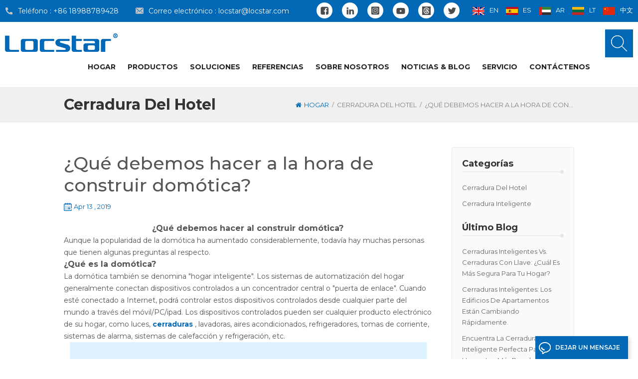

--- FILE ---
content_type: text/html; charset=UTF-8
request_url: https://es.locstar.com/blog/what-should-we-do-when-building-home-automation_b15
body_size: 13933
content:
<!DOCTYPE html PUBLIC "-//W3C//DTD XHTML 1.0 Transitional//EN" "http://www.w3.org/TR/xhtml1/DTD/xhtml1-transitional.dtd">
<html xmlns="http://www.w3.org/1999/xhtml" lang="es">
<head>
    <meta http-equiv="X-UA-Compatible" content="IE=edge">
    <meta name="viewport" content="width=device-width, initial-scale=1.0, user-scalable=no">
    <meta http-equiv="Content-Type" content="text/html; charset=utf-8" />
    <meta http-equiv="X-UA-Compatible" content="IE=edge,Chrome=1" />
    <meta http-equiv="X-UA-Compatible" content="IE=9" />
    <meta http-equiv="Content-Type" content="text/html; charset=utf-8" />
                <title>Cerraduras para el hogar,cerraduras de puertas inteligentes,cerradura de puerta Z wave</title>
        <meta name="keywords" content="Cerraduras para el hogar,cerraduras de puertas inteligentes,cerradura de puerta Z wave" />
        <meta name="description" content="Los dispositivos controlados pueden ser cualquier producto electrónico de su hogar,como luces,cerraduras,aires acondicionados,cerraduras de puertas inteligentes,etc. La cerradura de puerta Z Wave producida por Locstar también se puede convertir en una cerradura electrónica común simplemente quitando el módulo Z-WAVE." />
                            <meta property="og:type" content="article" />
        <meta property="og:title" content="Cerraduras para el hogar,cerraduras de puertas inteligentes,cerradura de puerta Z wave"/>
        <meta property="og:description" content="Los dispositivos controlados pueden ser cualquier producto electrónico de su hogar,como luces,cerraduras,aires acondicionados,cerraduras de puertas inteligentes,etc. La cerradura de puerta Z Wave producida por Locstar también se puede convertir en una cerradura electrónica común simplemente quitando el módulo Z-WAVE." />
        <meta property="og:image" content="/uploadfile/userimg/16111d826b7ee7caa1d69a46af8bf43c.png" />
        <meta property="og:site_name" content="locstar" />
        <meta property="og:url" content="https://es.locstar.com/blog/what-should-we-do-when-building-home-automation_b15" />
        <meta name="twitter:card" content="summary_large_image" />
        <meta name="twitter:title" content="Cerraduras para el hogar,cerraduras de puertas inteligentes,cerradura de puerta Z wave" />
        <meta name="twitter:description" content="Los dispositivos controlados pueden ser cualquier producto electrónico de su hogar,como luces,cerraduras,aires acondicionados,cerraduras de puertas inteligentes,etc. La cerradura de puerta Z Wave producida por Locstar también se puede convertir en una cerradura electrónica común simplemente quitando el módulo Z-WAVE." />
        <meta property="twitter:image" content="/uploadfile/userimg/16111d826b7ee7caa1d69a46af8bf43c.png" />
    

    
            <link href="/uploadfile/userimg/0d41071c29dd95e85104f2a7984feb6c.png" rel="shortcut icon"  />
                <link rel="alternate" hreflang="en" href="https://www.locstar.com/blog/what-should-we-do-when-building-home-automation_b15" />
            <link rel="alternate" hreflang="es" href="https://es.locstar.com/blog/what-should-we-do-when-building-home-automation_b15" />
            <link rel="alternate" hreflang="ar" href="https://ar.locstar.com/blog/what-should-we-do-when-building-home-automation_b15" />
            <link rel="alternate" hreflang="lt" href="https://lt.locstar.com/blog/what-should-we-do-when-building-home-automation_b15" />
        <link rel="alternate" href="https://www.locstar.com/blog/what-should-we-do-when-building-home-automation_b15" hreflang="x-default" />


    <link type="text/css" rel="stylesheet" href="/template/css/bootstrap.css" />
    <link type="text/css" rel="stylesheet" href="/template/css/font-awesome.min.css">
    <link type="text/css" rel="stylesheet" href="/template/css/style.css" />
            <script type="text/javascript" src="/template/js/jquery-1.8.3.js"></script>
        <script type="text/javascript" src="/js/front/common.js"></script>
        <script type="text/javascript" src="/template/js/bootstrap.min.js"></script>
        <script type="text/javascript" src="/template/js/demo.js"></script>
        <script type="text/javascript" src="/template/js/jquery.velocity.min.js"></script>
        <link rel="preconnect" href="https://fonts.googleapis.com">
        <link rel="preconnect" href="https://fonts.gstatic.com" crossorigin>
        <link href="https://fonts.googleapis.com/css2?family=Montserrat:wght@300;400;500;600;700&display=swap" rel="stylesheet">
        <!--[if ie9]
        <script src="/template/js/html5shiv.min.js"></script>
        <script src="/template/js/respond.min.js"></script>
        -->

        <!--[if IE 8]>
        <script src="https://oss.maxcdn.com/libs/html5shiv/3.7.0/html5shiv.js"></script>
        <script src="https://oss.maxcdn.com/libs/respond.js/1.3.0/respond.min.js"></script>
        <![endif]-->

        <script>
            if( /Android|webOS|iPhone|iPad|iPod|BlackBerry|IEMobile|Opera Mini/i.test(navigator.userAgent) ) {
                $(function () {
                    $('.newm img').attr("style","");
                    $(".newm img").attr("width","");
                    $(".newm img").attr("height","");

                })
            }

        </script>
    

            <style>
            .mainmenu>nav>ul>li{padding-right: 40px;}
            .mainmenu>nav>ul>li>a{    font-size: 14px;}
            #online_qq_tab #floatShow{  font-size: 12px;}
            @media only screen and (max-width: 1430px) {
                .mainmenu>nav>ul>li{ padding-right: 20px}
                .mainmenu>nav>ul>li>a{ font-size: 14px}
            }

            @media only screen and (max-width: 1245px) {
                .topW .top_share{display: none;}
                .mainmenu>nav>ul>li>a{ font-size: 12px; text-transform: capitalize}

            }
            @media only screen and (max-width: 1025px) {
                .mainmenu>nav>ul>li{padding-right: 10px;}

            }
            @media only screen and (max-width: 991px) {
                .head_con li:last-child{display: none;}

            }
            @media only screen and (max-width: 991px) {
                .head_con{display: none;}

            }
        </style>
                <script type="text/javascript"> (function(c,l,a,r,i,t,y){ c[a]=c[a]||function(){(c[a].q=c[a].q||[]).push(arguments)}; t=l.createElement(r);t.async=1;t.src="https://www.clarity.ms/tag/"+i; y=l.getElementsByTagName(r)[0];y.parentNode.insertBefore(t,y); })(window, document, "clarity", "script", "pb1iikavax"); </script>
    <!-- Google Tag Manager -->
    <script>(function(w,d,s,l,i){w[l]=w[l]||[];w[l].push({'gtm.start':
                new Date().getTime(),event:'gtm.js'});var f=d.getElementsByTagName(s)[0],
            j=d.createElement(s),dl=l!='dataLayer'?'&l='+l:'';j.async=true;j.src=
            'https://www.googletagmanager.com/gtm.js?id='+i+dl;f.parentNode.insertBefore(j,f);
        })(window,document,'script','dataLayer','GTM-NH6MM4B');</script>
    <!-- End Google Tag Manager -->

        <!-- Google Tag Manager -->
<script>(function(w,d,s,l,i){w[l]=w[l]||[];w[l].push({'gtm.start':
new Date().getTime(),event:'gtm.js'});var f=d.getElementsByTagName(s)[0],
j=d.createElement(s),dl=l!='dataLayer'?'&l='+l:'';j.async=true;j.src=
'https://www.googletagmanager.com/gtm.js?id='+i+dl;f.parentNode.insertBefore(j,f);
})(window,document,'script','dataLayer','GTM-NH6MM4B');</script>
<!-- End Google Tag Manager -->    </head>
<body>
    <!-- Google Tag Manager (noscript) -->
<noscript><iframe src="https://www.googletagmanager.com/ns.html?id=GTM-NH6MM4B"
height="0" width="0" style="display:none;visibility:hidden"></iframe></noscript>
<!-- End Google Tag Manager (noscript) -->    <!-- Google Tag Manager (noscript) -->
    <noscript><iframe src="https://www.googletagmanager.com/ns.html?id=GTM-NH6MM4B"
                      height="0" width="0" style="display:none;visibility:hidden"></iframe></noscript>
    <!-- End Google Tag Manager (noscript) -->
     <!--   <div id="floating-window">
        <iframe
                width="100%"
                height="100%"
                src="https://player.vimeo.com/video/906295863?h=909c10c4f1"
                frameborder="0"
                allow="accelerometer; autoplay; encrypted-media; gyroscope; picture-in-picture"
                allowfullscreen
                autoplay
        ></iframe>
    </div>

    <style>
        #floating-window {
            position: fixed;
            bottom: 20px;
            left: 20px;
            width: 230px;
            height: 400px;
            background-color: #fff;
            border: 1px solid #ccc;
            z-index: 9999;
            cursor: move;
            overflow: hidden;
        }
    </style>

    <script>

        var floatingWindow = document.getElementById("floating-window");
        var isDragging = false;
        var offset = { x: 0, y: 0 };

        floatingWindow.addEventListener("mousedown", function (event) {
            isDragging = true;
            offset.x = event.clientX - floatingWindow.offsetLeft;
            offset.y = event.clientY - floatingWindow.offsetTop;
        });

        document.addEventListener("mousemove", function (event) {
            if (isDragging) {
                event.preventDefault();
                var newX = event.clientX - offset.x;
                var newY = event.clientY - offset.y;

                // 限制窗口位置不超出屏幕
                var maxX = window.innerWidth - floatingWindow.offsetWidth;
                var maxY = window.innerHeight - floatingWindow.offsetHeight;
                newX = Math.max(0, Math.min(newX, maxX));
                newY = Math.max(0, Math.min(newY, maxY));

                floatingWindow.style.left = newX + "px";
                floatingWindow.style.top = newY + "px";
            }
        });

        document.addEventListener("mouseup", function () {
            isDragging = false;
        });
    </script>-->
<div class="topW">
    <div class="container clearfix">
        <ul class="head_con clearfix">
                            <li>
                    <div class="icon" style=" background-image: url(/template/images/top_tel.png)"></div>
                    <p>Teléfono : <a rel="nofollow" href="Tel:+86 18988789428">+86 18988789428</a></p>
                </li>
                                    <li>
                <div class="icon" style="background-image: url(/template/images/top_email.png)"></div>
                <p>Correo electrónico : <a rel="nofollow" href="mailto:locstar@locstar.com">locstar@locstar.com</a></p>
            </li>
        </ul>
        <ul class="top_lan clearfix">
                            <li><a href="https://www.locstar.com/blog/what-should-we-do-when-building-home-automation_b15"><img src="/template/images/en.png" />en</a></li>
                            <li><a href="https://es.locstar.com/blog/what-should-we-do-when-building-home-automation_b15"><img src="/template/images/es.png" />es</a></li>
                            <li><a href="https://ar.locstar.com/blog/what-should-we-do-when-building-home-automation_b15"><img src="/template/images/ar.png" />ar</a></li>
                            <li><a href="https://lt.locstar.com/blog/what-should-we-do-when-building-home-automation_b15"><img src="/template/images/lt.png" />lt</a></li>
                        <li><a target="_blank" href="https://www.locstar.cn/"><img src="/template/images/cn.png" alt="" />中文</a></li>
        </ul>
        <ul class="top_share">
                                                            <li><a href="https://www.facebook.com/locstar.smartlock" target="_blank" rel="nofollow"><img src="/uploadfile/friendlink/180496c407d3037185295a2416de19c6.png" alt="" /></a></li>
                                    <li><a href="https://www.linkedin.com/in/locstar-smart-locks" target="_blank" rel="nofollow"><img src="/uploadfile/friendlink/ebe8ef98342be28cebe702d04fc600c8.png" alt="" /></a></li>
                                    <li><a href="https://www.instagram.com/locstar.smartlock/" target="_blank" rel="nofollow"><img src="/uploadfile/friendlink/b32ddeb5cbadaeb053fb3ac8a695621c.png" alt="" /></a></li>
                                    <li><a href="https://youtube.com/@locstar.smartlock" target="_blank" rel="nofollow"><img src="/uploadfile/friendlink/86e43c23b1960f66f781386abfc9be02.png" alt="" /></a></li>
                                    <li><a href="https://www.threads.net/@locstar.smartlock" target="_blank" rel="nofollow"><img src="/uploadfile/friendlink/0ca74e65352e7aa76f7914a3660490a1.jpg" alt="" /></a></li>
                                    <li><a href="https://twitter.com" target="_blank" rel="nofollow"><img src="/uploadfile/friendlink/1dc1055d2045aa712ee10afc62e9a858.png" alt="" /></a></li>
                                    </ul>
    </div>
</div>

<header class="large">

    <div class="header clearfix">
        <div class="container">
            <div class="header_m clearfix">
                <div id="logo" class="clearfix">
                                                                        <a class="top_logo" href="/" title="Locstar Technology Co., Ltd"><img alt="Locstar Technology Co., Ltd" src="/uploadfile/userimg/16111d826b7ee7caa1d69a46af8bf43c.png" /></a>
                                                
                </div>

                <div class="search_box">
                    <div class="attr-nav">
                        <a rel="nofollow" class="search" href="#"><i></i></a>
                    </div>
                    <div class="top-search clearfix">
                        <div class="input-group">
                            <div class="header_search clearfix">
                                <input name="search_keyword" onkeydown="javascript:enterIn(event);" type="text" class="form-control" placeholder="Buscar...">
                                <input  type="submit" class="search_btn btn_search1" value="">
                            </div>
                            <span class="input-group-addon close-search"><i class="fa fa-times"></i></span>
                        </div>
                    </div>
                </div>
                <div class="head-right clearfix">


                    <div class="mainmenu-area bg-color-2">
                        <div class="mainmenu-left visible-lg visible-md">
                            <div class="mainmenu">
                                <nav>
                                    <ul class="clearfix">
                                        <li><a href='/'>Hogar</a></li>

                                        <li class="product_vmegamenu"><a href="/products">Productos</a>
                                            <ul class="vmegamenu">
                                                                                                    <li class="has-menu"><a href="/smart-door-lock_c11">Cerradura de puerta inteligente</a>
                                                                                                                    <ul class="vmegamenu02">
                                                                                                                                    <li><a href="/video-smart-lock_c14">Bloqueo inteligente de vídeo</a>
                                                                                                                                            </li>
                                                                                                                                    <li><a href="/smart-deadbolt_c13">cerrojo inteligente</a>
                                                                                                                                            </li>
                                                                                                                                    <li><a href="/keyboard-lock_c10">Bloqueo del teclado</a>
                                                                                                                                            </li>
                                                                                                                                    <li><a href="/zwave-lock_c7">Bloqueo Zwave</a>
                                                                                                                                            </li>
                                                                                                                            </ul>
                                                                                                            </li>
                                                                                                    <li class="has-menu"><a href="/hotel-door-lock_c8">Cerradura de puerta de hotel</a>
                                                                                                                    <ul class="vmegamenu02">
                                                                                                                                    <li><a href="/rfid-hotel-lock_c19">cerradura de hotel rfid</a>
                                                                                                                                                    <ul class="vmegamenu03">
                                                                                                                                                                    <li><a href="/split-hotel-lock_c16">Cerradura de hotel dividida</a></li>
                                                                                                                                                            </ul>
                                                                                                                                            </li>
                                                                                                                                    <li><a href="/tthotel-lock_c17">cerradura TThotel</a>
                                                                                                                                            </li>
                                                                                                                            </ul>
                                                                                                            </li>
                                                                                                    <li class="has-menu"><a href="/lock-accessories_c9">Accesorios de cerradura</a>
                                                                                                                    <ul class="vmegamenu02">
                                                                                                                                    <li><a href="/cards_c20">Tarjetas</a>
                                                                                                                                            </li>
                                                                                                                                    <li><a href="/encoder_c21">Codificador</a>
                                                                                                                                            </li>
                                                                                                                                    <li><a href="/energy-saver_c22">Ahorro de energía</a>
                                                                                                                                            </li>
                                                                                                                                    <li><a href="/gateway_c23">Puerta</a>
                                                                                                                                            </li>
                                                                                                                                    <li><a href="/door-plate_c24">Placa de puerta</a>
                                                                                                                                            </li>
                                                                                                                                    <li><a href="/access-control_c25">Control de acceso</a>
                                                                                                                                            </li>
                                                                                                                                    <li><a href="/elevator-control_c26">Control de ascensor</a>
                                                                                                                                            </li>
                                                                                                                            </ul>
                                                                                                            </li>
                                                                                            </ul>
                                        </li>


                                                                                <li><a href="/solutions_nc2">Soluciones</a>
                                                                                            <ul class="vmegamenu">
                                                                                                            <li><a href="/soluci-n-de-hogar-inteligente_nc6">Solución de hogar inteligente</a></li>
                                                                                                            <li><a href="/soluci-n-de-bloqueo-de-hotel_nc5">Solución de bloqueo de hotel</a></li>
                                                                                                    </ul>
                                                                                    </li>
                                                                                <li><a href="/references_nc3">Referencias</a>
                                                                                            <ul class="vmegamenu">
                                                                                                            <li><a href="/asia_nc15">ASIA
</a></li>
                                                                                                            <li><a href="/america_nc10">AMERICA
</a></li>
                                                                                                            <li><a href="/europa_nc11">EUROPA
</a></li>
                                                                                                            <li><a href="/frica_nc8">ÁFRICA
</a></li>
                                                                                                            <li><a href="/australia_nc12">AUSTRALIA
</a></li>
                                                                                                    </ul>
                                                                                    </li>

                                                                                    <li><a href="/about-us_d1">Sobre nosotros</a>

                                                                                                      <ul class="vmegamenu">
                                                                                                                    <li><a href="/history_d12">Historia de la empresa</a></li>
                                                                                                                    <li><a href="/product-certificate_d13">Certificado de producto</a></li>
                                                                                                            </ul>
                                                

                                            </li>
                                        
                                       
                                        <li><a>Noticias & Blog</a>
                                            <ul class="vmegamenu">
                                                                                                <li><a href="/news_nc1">Noticias</a></li>
                                                <li><a href="/blog">Blog</a></li>
                                            </ul>
                                        </li>


                                                                                    <li><a href="/service_d3">Servicio</a>
                                                                                                <ul class="vmegamenu">
                                                                                                            <li><a href="/videos_d14">Vídeos de cerraduras inteligentes</a></li>
                                                                                                            <li><a href="/hotel-lock_d20">Videos de bloqueo del hotel</a></li>
                                                                                                                                                            <li>
                                                        <a href="/category/downloads/1">Descargas
</a>
                                                                                                                    <ul class="vmegamenu02">
                                                                                                                                <li><a href="/category/downloads/7">Catálogo de productos</a>
                                                                                                                                    <li><a href="/category/downloads/4">Manual de usuario
</a>
                                                                                                                                    <li><a href="/category/downloads/2">Diagrama de dibujo troquelado
</a>
                                                                                                                                    <li><a href="/category/downloads/5">Software de instalación
</a>
                                                                                                                                </ul>
                                                                                                            </li>
                                                </ul>

                                            </li>
                                        
                                                                                    <li><a href="/contact-us_d2">Contáctenos</a>
                                                                                            </li>
                                                                            </ul>
                                </nav>
                            </div>
                        </div>
                    </div>

                    <div class="wrapper">
                        <nav id="main-nav">
                            <ul class="first-nav">
                                <li><a href="/">Hogar</a></li>
                            </ul>
                            <ul class="second-nav">
                                <li><a href="/products">Productos</a>
                                    <ul class="nav_child">
                                                                                    <li>
                                                <a href="/smart-door-lock_c11">Cerradura de puerta inteligente</a>
                                                                                                    <ul>
                                                                                                                    <li><a href="/video-smart-lock_c14">Bloqueo inteligente de vídeo</a></li>
                                                                                                                    <li><a href="/smart-deadbolt_c13">cerrojo inteligente</a></li>
                                                                                                                    <li><a href="/keyboard-lock_c10">Bloqueo del teclado</a></li>
                                                                                                                    <li><a href="/zwave-lock_c7">Bloqueo Zwave</a></li>
                                                                                                            </ul>
                                                                                            </li>
                                                                                    <li>
                                                <a href="/hotel-door-lock_c8">Cerradura de puerta de hotel</a>
                                                                                                    <ul>
                                                                                                                    <li><a href="/rfid-hotel-lock_c19">cerradura de hotel rfid</a></li>
                                                                                                                    <li><a href="/tthotel-lock_c17">cerradura TThotel</a></li>
                                                                                                            </ul>
                                                                                            </li>
                                                                                    <li>
                                                <a href="/lock-accessories_c9">Accesorios de cerradura</a>
                                                                                                    <ul>
                                                                                                                    <li><a href="/cards_c20">Tarjetas</a></li>
                                                                                                                    <li><a href="/encoder_c21">Codificador</a></li>
                                                                                                                    <li><a href="/energy-saver_c22">Ahorro de energía</a></li>
                                                                                                                    <li><a href="/gateway_c23">Puerta</a></li>
                                                                                                                    <li><a href="/door-plate_c24">Placa de puerta</a></li>
                                                                                                                    <li><a href="/access-control_c25">Control de acceso</a></li>
                                                                                                                    <li><a href="/elevator-control_c26">Control de ascensor</a></li>
                                                                                                            </ul>
                                                                                            </li>
                                        
                                    </ul>
                                </li>

                                                                <li><a href="/solutions_nc2">Soluciones</a>
                                                                            <ul class="nav_child">
                                                                                            <li><a href="/soluci-n-de-hogar-inteligente_nc6">Solución de hogar inteligente</a></li>
                                                                                            <li><a href="/soluci-n-de-bloqueo-de-hotel_nc5">Solución de bloqueo de hotel</a></li>
                                                                                    </ul>
                                                                    </li>


                                                                <li><a href="/references_nc3">Referencias</a>
                                                                            <ul class="nav_child">
                                                                                            <li><a href="/asia_nc15">ASIA
</a></li>
                                                                                            <li><a href="/america_nc10">AMERICA
</a></li>
                                                                                            <li><a href="/europa_nc11">EUROPA
</a></li>
                                                                                            <li><a href="/frica_nc8">ÁFRICA
</a></li>
                                                                                            <li><a href="/australia_nc12">AUSTRALIA
</a></li>
                                                                                    </ul>
                                                                    </li>

                                                                    <li><a href="/about-us_d1">Sobre nosotros</a>
                                                                                    <ul class="nav_child">
                                                                                                    <li><a href="/history_d12">Historia de la empresa</a></li>
                                                                                                    <li><a href="/product-certificate_d13">Certificado de producto</a></li>
                                                                                            </ul>
                                        
                                    </li>
                                
                                <li><a>Noticias & Blog</a>

                                        <ul class="nav_child">
                                                                                            <li><a href="/news_nc1">Noticias</a></li>
                                            <li><a href="/blog">Blog</a></li>
                                        </ul>

                                </li>
                                                                    <li><a href="/service_d3">Servicio</a>

                                                                                <ul class="nav_child">
                                                                                            <li><a href="/videos_d14">Vídeos de cerraduras inteligentes</a></li>
                                                                                            <li><a href="/hotel-lock_d20">Videos de bloqueo del hotel</a></li>
                                                                                                                                    <li>
                                                <a href="/category/downloads/1">Descargas
</a>
                                                                                                    <ul>
                                                                                                                <li><a href="/category/downloads/7">Catálogo de productos</a>
                                                                                                                    <li><a href="/category/downloads/4">Manual de usuario
</a>
                                                                                                                    <li><a href="/category/downloads/2">Diagrama de dibujo troquelado
</a>
                                                                                                                    <li><a href="/category/downloads/5">Software de instalación
</a>
                                                                                                                </ul>
                                                                                            </li>
                                        </ul>

                                    </li>
                                                                                                    <li><a href="/contact-us_d2">Contáctenos</a>
                                                                            </li>
                                
                            </ul>
                            <ul class="select_lan clearfix">
                                <li class="title">Idioma <i class="fa fa-angle-double-down"></i></li>
                                                                    <li><a href="https://www.locstar.com/blog/what-should-we-do-when-building-home-automation_b15"><img src="/template/images/en.png" /><p>English</p></a></li>
                                                                    <li><a href="https://es.locstar.com/blog/what-should-we-do-when-building-home-automation_b15"><img src="/template/images/es.png" /><p>español</p></a></li>
                                                                    <li><a href="https://ar.locstar.com/blog/what-should-we-do-when-building-home-automation_b15"><img src="/template/images/ar.png" /><p>العربية</p></a></li>
                                                                    <li><a href="https://lt.locstar.com/blog/what-should-we-do-when-building-home-automation_b15"><img src="/template/images/lt.png" /><p>lietuvių</p></a></li>
                                                                <li><a target="_blank" href="https://www.locstar.cn/"><img src="/template/images/cn.png" alt="" /><p>中文</p></a></li>

                            </ul>
                        </nav>
                        <a class="toggle">
                            <span></span>
                            <span></span>
                            <span></span>
                        </a>
                    </div>
                </div>

            </div>
        </div>

    </div>
</header>
  
<div class="page_banner">
                           </div>

    <div class="breadcrumb clearfix">
	<div class="container">
	<div class="breadcrumbm">
		<div class="main_title">
			<em>Cerradura del hotel</em>
		</div>
		<div class="bread_right">
			<a class="home" href="/"><i class="fa fa-home"></i>Hogar</a>
			<i>/</i>
			<a href="/blog/cerradura-del-hotel_bc3"><h2>Cerradura del hotel</h2></a>
              <i>/</i>
              <h2>¿Qué debemos hacer a la hora de construir domótica?</h2>
		</div>
	</div>
	</div>
</div>

<div class="page_section clearfix">
	<div class="container"> 
    	<div class="page_column clearfix">
			  
            <div class="page-left page_info_left clearfix">
        	<div id="right_column" class="left-blog column">
                    <section class="block blockcms column_box">
                        <span class="left_title"><em>Blog</em><span></span><i class="column_icon_toggle icon-plus-sign"></i></span>
                        <div class="toggle_content blog-main">
                           <ul class="blog-list">
                                <p>Categorías</p>
                                                                                                  <li><i></i><a href="/blog/cerradura-del-hotel_bc3">Cerradura del hotel</a></li>
                                                                                                 <li><i></i><a href="/blog/cerradura-inteligente_bc4">cerradura inteligente</a></li>
                                                           </ul>
                               
							<ul class="blog-list">
                                <p>Último blog</p>
                                                                    <li><i></i><a href="/blog/smart-locks-vs-key-locks-which-is-safer-for-your-place_b54">Cerraduras inteligentes vs. cerraduras con llave: ¿cuál es más segura para tu hogar?</a></li>
                                                                    <li><i></i><a href="/blog/smart-locks-apt-buildings-are-switching-fast_b53">Cerraduras inteligentes: Los edificios de apartamentos están cambiando rápidamente.</a></li>
                                                                    <li><i></i><a href="/blog/find-your-perfect-match-the-most-popular-smart-locks-for-your-home-in-2025_b52">Encuentra la cerradura inteligente perfecta para tu hogar: Las más populares en 2025</a></li>
                                                                    <li><i></i><a href="/blog/smart-lock-materials-and-how-long-they-last-a-guide-for-homeowners_b51">Materiales de las cerraduras inteligentes y su duración: una guía para propietarios de viviendas</a></li>
                                                                    <li><i></i><a href="/blog/hotel-door-lock-colors-making-it-match-your-hotel-s-look_b50">Colores de cerraduras de puertas de hotel: cómo combinar con la estética de su hotel</a></li>
                                                            </ul>
							  
                            <ul class="blog-cat">
                                <p>Etiquetas</p>
                                 
                                   <li><a href="/blog/smart-door-locks_bk">
     Cerraduras de puertas inteligentes
    </a></li>
                                 
                                   <li><a href="/blog/hotel-door-lock_bk">
     Cerradura de puerta de hotel
    </a></li>
                                 
                                   <li><a href="/blog/keyless-electronic-lock_bk">
     Cerradura electrónica sin llave
    </a></li>
                                 
                                   <li><a href="/blog/electronic-door-lock_bk">
     Cerradura de puerta electrónica
    </a></li>
                                 
                                   <li><a href="/blog/fingerprint-door-lock_bk">
     Cerradura de puerta de huellas dactilares
    </a></li>
                                                            </ul>
                        </div>
                    </section>
                </div>
        </div>
              
			<div class="page-right page_info_right clearfix">
        	<div class="news_detail_info clearfix">
                    <div class="news_detail_title">
                        <p><h1>¿Qué debemos hacer a la hora de construir domótica?</h1></p>
                        <span class="page_date">Apr 13 , 2019</span>
                    </div>
                    <div class="txt"> 
<p align="center"><strong><span style="font-size: 16px;">¿Qué debemos hacer al construir domótica?</span></strong></p>
<p>Aunque la popularidad de la domótica ha aumentado considerablemente, todavía hay muchas personas que tienen algunas preguntas al respecto.<strong><span style="font-size: 16px;"><br></span></strong></p>
<p><strong><span style="font-size: 16px;"> </span></strong></p>
<p><strong><span style="font-size: 16px;">¿Qué es la domótica?</span></strong></p>
<p>La domótica también se denomina "hogar inteligente". Los sistemas de automatización del hogar generalmente conectan dispositivos controlados a un concentrador central o "puerta de enlace". Cuando esté conectado a Internet, podrá controlar estos dispositivos controlados desde cualquier parte del mundo a través del móvil/PC/ipad. Los dispositivos controlados pueden ser cualquier producto electrónico de su hogar, como luces, <a href="/tuya-automatic-smart-electronic-home-door-lock_p94.html" target="_blank" rel="noopener"><strong>cerraduras </strong></a>, lavadoras, aires acondicionados, refrigeradores, tomas de corriente, sistemas de alarma, sistemas de calefacción y refrigeración, etc.</p>
<p align="center"><img title="Smart home" src="/js/htmledit/kindeditor/attached/20190320/20190320151953_21769.jpg" alt="Smart home" width="1000" height="550" align=""></p>
<p> </p>
<p><span style="font-size: 16px;"><strong>¿Cuál es el primer paso para construir una domótica?</strong></span></p>
<p>El primer paso para construir una domótica es elegir un sistema cableado, inalámbrico o una combinación de ambos. La tecnología inalámbrica es popular entre la mayoría de las personas debido a su fácil instalación y mayor confiabilidad. La tecnología inalámbrica de automatización del hogar más popular actualmente es Z-wave o ZigBee. Dado que Zigbee tiene más exigencias de compatibilidad, Z-wave se usa ampliamente que Zigbee en el mundo.</p>
<p> </p>
<p><strong><span style="font-size: 16px;">¿Qué deberías comprar primero para la domótica?</span></strong></p>
<p>La domótica es un campo en constante actualización. Los productos antiguos pueden quedar obsoletos en cualquier momento. Puede comprar algunos dispositivos simples según su propio presupuesto y luego agregar nuevos equipos a su sistema de automatización del hogar según las tendencias del mercado. La mayoría de las personas comenzarán con <a href="/touch-screen-smart-electronic-digital-door-lock_p36.html" target="_blank" rel="noopener"><strong>cerraduras de puertas inteligentes</strong></a> y productos de iluminación. El punto importante es garantizar la compatibilidad de todos los dispositivos que compre.</p>
<p> </p>
<p><span style="font-size: 16px;"><strong>¿Cuál es el beneficio de la domótica?</strong></span></p>
<p>Cuando agrega una cerradura electrónica a su sistema de automatización del hogar, puede bloquearla o desbloquearla de forma remota, o autorizar a alguien, como un limpiador, que pueda acceder a su casa a una hora específica sin dejar una llave de repuesto. El <a href="/z-wave-wifi-smart-electronic-locks_p50.html" target="_blank" rel="noopener"><strong>La cerradura de puerta Z Wave</strong></a> producida por Locstar también se puede convertir en una cerradura electrónica común simplemente quitando el módulo Z-WAVE.</p>
<p align="center"><img title="Z wave Fingerprint Door Locks" src="/js/htmledit/kindeditor/attached/20190320/20190320151915_24739.jpg" alt="Z wave Fingerprint Door Locks" width="450" height="650" align=""></p>
<p>Cuando agrega un sistema de iluminación a su sistema de automatización del hogar, puede establecer un tiempo específico para encender y apagar las luces, y cuando está fuera de casa, las luces pueden evitar robos.</p>
<p>Cada dispositivo conectado a su sistema de automatización del hogar puede brindar más comodidad y seguridad a su familia.</p>
<p> </p>
</div>
					                      					  <ul class="post_blog_tag">
								<p><i class="fa fa-tags"></i>Etiquetas :</p>
								                                    <li><a href="/blog/smart-door-locks_bk">
     Cerraduras de puertas inteligentes
    </a></li>
                                                                    <li><a href="/blog/home-locks_bk">
     Cerraduras para el hogar
    </a></li>
                                                                    <li><a href="/blog/z-wave-door-lock_bk">
     Cerradura de puerta de onda Z
    </a></li>
                                					   </ul>
						
                    <ul class="navigation clearfix">
                                                <li class="prev_post">
                            <a href="/blog/the-most-stylish-fingerprint-digital-door-look_b16">
                                <span class="meta_nav">Anterior</span>
                                <p class="post_title">La cerradura de puerta digital con huella digital más elegante</p>
                            </a>
                        </li>
                                                                        <li class="next_post">
                            <a href="/blog/how-to-improve-guest-experience-in-your-hotel_b14">
                                <span class="meta_nav">Próximo</span>
                                <p class="post_title">¿Cómo mejorar la experiencia del huésped en su hotel?</p>
                            </a>
                        </li>
                                            </ul>
                </div>
        </div>
            
        </div>
    </div> 
</div> 

<div class="footer clearfix">

	<div class="footer_m clearfix">
    	<div class="container clearfix">
			<div id="right_column" class="fot_con clearfix">
        	<section id="blockbestsellers" class="block products_block column_box">
            	<span class="fot_title"><em>ponte en contacto</em><span></span><i class="column_icon_toggle icon-plus-sign"></i></span>
                <div class="block_content toggle_content"> 
                    <ul class="list clearfix"> 
                    							<li class="fcon_p">Teléfono : <a rel="nofollow" href="Tel:+86 18988789428">+86 18988789428</a></li>
                    	 
												<li class="fcon_e">Correo electrónico : <a rel="nofollow" target="_blank" href="mailto:locstar@locstar.com">locstar@locstar.com</a></li> 
                    							                                                 
						<li class="fcon_w">Whatsapp：<a rel="nofollow"  target="_blank" href="https://api.whatsapp.com/send?phone=+86 18988789428&text=Hello">+86 18988789428</a></li> 
                    	                         
						<li class="fcon_a">DIRECCIÓN : #20 Shuitian Road, Tongle Community, Longgang District, Shenzhen City, Guangdong Province, China, Zip code:518116.</li>
                    </ul>
                </div>
        	</section>
            <div class="fot_sub clearfix">
			 				<section  class="block products_block column_box">
					<span class="fot_title"><em>SUSCRIBIR
</em></span>
                    <div class="block_content">
                	<div class="text">
 Suscríbete a nuestro boletín

</div>
                    <div class="letter-input clearfix">
                            <input name="textfield" id="user_email" type="text" class="fot_input" placeholder="Su dirección de correo electrónico ..." >  
                            <input type="button" value="" onclick="add_email_list();" class="send">
                        </div>
                    <script>
                               var email = document.getElementById('user_email');
                            function add_email_list()
                            {
                                $.ajax({
                                    url: "/common/ajax/addtoemail/emailname/" + email.value,
                                    type: 'GET',
                                    success: function(info) {
                                        if (info == 1) {
                                            alert('Successfully!');
                                        } else {
                                            alert('lost!');
                                        }
                                    }
                                });
                            }
                 </script>

                </div>
                    
                    
				</section>
			</div>
        </div>
		<div id="right_column" class="fot_nav clearfix">
        	<section id="blockbestsellers" class="block products_block column_box">
            	<span class="fot_title"><em>Necesitar ayuda</em><span></span><i class="column_icon_toggle icon-plus-sign"></i></span>
                <div class="block_content toggle_content">
                	<ul> 
                    	                           <li><a href="/">Hogar
</a></li>
                                                   <li><a href="/about-us_d1">Sobre nosotros
</a></li>
                                                   <li><a href="/products">Productos
</a></li>
                                                   <li><a href="/contact-us_d2">Contáctenos
</a></li>
                                                   <li><a href="/news_nc1">Noticias
</a></li>
                                                   <li><a href="/category/downloads/1">Descargas
</a></li>
                                                   <li><a href="/blog">Blog
</a></li>
                                                   <li><a href="/solutions_nc2">Soluciones
</a></li>
                                            </ul>
                </div>
        	</section>
        </div>	
       
    	<div id="right_column" class="fot_pro clearfix">
        	<section id="blockbestsellers" class="block products_block column_box">
            	<span class="fot_title"><em>Productos calientes</em><span></span><i class="column_icon_toggle icon-plus-sign"></i></span>
                <div class="block_content toggle_content">
                	<ul> 
                    	  
                    	   <li><a href="/wifi-tuya-golden-video-3d-face-recognition-finger-smart-door-lock_p99.html">Cerradura de puerta inteligente con reconocimiento facial 3D, Wifi, Tuya Golden Video</a></li>
                    	  
                    	   <li><a href="/locstar-cnc-processing-technology-4-5-inch-large-screen-3d-face-video-intercom-wifi-smart-door-lock-with-camera-and-fingerprint_p141.html">Cerradura de puerta inteligente con videoportero 3D de pantalla grande de 4,5 pulgadas con WIFI, cámara y huella dactilar, tecnología de procesamiento CNC Locstar</a></li>
                    	  
                    	   <li><a href="/locstar-new-redesign-technology-cerradura-digital-finger-print-palm-vein-smart-door-lock-with-camera-and-fingerprint_p139.html">Cerradura inteligente Locstar con tecnología de rediseño, huella dactilar digital, vena de la palma, cámara y huella dactilar.</a></li>
                    	  
                    	   <li><a href="/3d-face-recognition-fingerprint-code-card-digital-door-lock_p96.html">Cerradura de puerta digital con tarjeta de código de huella dactilar y reconocimiento facial 3D</a></li>
                    	  
                    	   <li><a href="/home-smart-wifi-keyless-inteligente-digital-card-fingerprint-password-electric-mortise-door-lock_p123.html">Cerradura de puerta eléctrica inteligente con wifi, sin llave, con tarjeta digital, huella dactilar y contraseña</a></li>
                    	  
                    	   <li><a href="/locstar-serrure-de-porte-intelligente-fechadura-digital-keypad-app-online-tuya-wifi-smart-door-lock-with-fingerprint_p142.html">Locstar Serrure De Porte Intelligente Fechadura teclado Digital aplicación en línea Tuya Wifi cerradura de puerta inteligente con huella digital</a></li>
                    	  
                    	   <li><a href="/locstar-residential-electronic-fingerprint-password-digital-ttlock-smart-keyless-front-door-video-lock_p131.html">Cerradura electrónica residencial Locstar con huella dactilar, contraseña, digital, TTlock, inteligente, sin llave, para puerta de entrada, con video</a></li>
                    	  
                    	   <li><a href="/ttlock-bluetooth-installation-free-smart-lock_p135.html">Cerradura inteligente TTlock Bluetooth con instalación gratuita</a></li>
                    	 	
                    </ul>
                </div>
        	</section>
        </div>
        <div id="right_column" class="fot_tag clearfix">
        	<section id="blockbestsellers" class="block products_block column_box">
            	<span class="fot_title"><em>Etiquetas calientes</em><span></span><i class="column_icon_toggle icon-plus-sign"></i></span>
                <div class="block_content toggle_content">
                	<ul> 
                    	                          <li><a href="/keyless-locks_sp">Cerraduras sin llave para hotel</a></li>
                                                  <li><a href="/smart-lock_sp">cerradura inteligente</a></li>
                                                  <li><a href="/digital-lock_sp">cerradura digital</a></li>
                                                  <li><a href="/z-wave-lock_sp">Bloqueo de onda Z</a></li>
                                                  <li><a href="/password-lock_sp">Bloqueo de contraseña</a></li>
                                                  <li><a href="/fingerprint-lock_sp">Bloqueo de huellas dactilares</a></li>
                                                  <li><a href="/card-lock_sp">Candados para tarjetas de hotel</a></li>
                                                  <li><a href="/smart-deadbolt_sp">cerrojo inteligente</a></li>
                                                  <li><a href="/tuya-lock_sp">Bloqueo inteligente</a></li>
                                                  <li><a href="/ttlock-lock_sp">cerrar</a></li>
                                            </ul>
                </div>
        	</section>
        </div>
    	 
        
    </div>
    
    
    </div>
	
</div>	
<div class="foot_botW">
	<div class="container">
    	<div class="foot_bot clearfix">
			<ul class="top_share">
				    
                             
                                                             <li><a href="https://www.facebook.com/locstar.smartlock" target="_blank" rel="nofollow"><img src="/uploadfile/friendlink/180496c407d3037185295a2416de19c6.png" alt="" /></a></li>
                                                             <li><a href="https://www.linkedin.com/in/locstar-smart-locks" target="_blank" rel="nofollow"><img src="/uploadfile/friendlink/ebe8ef98342be28cebe702d04fc600c8.png" alt="" /></a></li>
                                                             <li><a href="https://www.instagram.com/locstar.smartlock/" target="_blank" rel="nofollow"><img src="/uploadfile/friendlink/b32ddeb5cbadaeb053fb3ac8a695621c.png" alt="" /></a></li>
                                                             <li><a href="https://youtube.com/@locstar.smartlock" target="_blank" rel="nofollow"><img src="/uploadfile/friendlink/86e43c23b1960f66f781386abfc9be02.png" alt="" /></a></li>
                                                             <li><a href="https://www.threads.net/@locstar.smartlock" target="_blank" rel="nofollow"><img src="/uploadfile/friendlink/0ca74e65352e7aa76f7914a3660490a1.jpg" alt="" /></a></li>
                                                             <li><a href="https://twitter.com" target="_blank" rel="nofollow"><img src="/uploadfile/friendlink/1dc1055d2045aa712ee10afc62e9a858.png" alt="" /></a></li>
                                                           
			</ul>
						<div class="fot_link">
                  <a href="/sitemap.html">Mapa del sitio</a>    <a href="/sitemap.xml">XML</a>   <a href="/privacy-policy_d7">Política de privacidad
</a>  
                </div>
      		<div class="footer-bottom clearfix">
				 
				<div class="copy">
                  Derechos de autor © 2026 Locstar Technology Co., Ltd Reservados todos los derechos.   <div id="powerby"></div>
                 
                </div>
                	<div class="foot_ipv6">
                    <img src="/template/images/ipv6.png" alt="">IPv6 red compatible                	</div>
                	                     
				   
			</div>
			
    	</div>
	   
     </div>
</div>	

<a href="javascript:;" rel="nofollow" class="back_top"></a>

<div id="online_qq_layer">
    <div id="online_qq_tab">
        <div id="floatShow" rel="nofollow" href="javascript:void(0);">
			
			Dejar un mensaje			 <i></i>
			 
		</div> 
        <a id="floatHide" rel="nofollow" href="javascript:void(0);" ><i></i></a>
    </div>
    <div id="onlineService" >
        <div class="online_form">
            <div class="i_message_inquiry">
            	<em class="title">Dejar un mensaje</em>
                <div class="inquiry">
                  <form role="form" action="/inquiry/addinquiry" method="post" name="email_form" id="email_form1">
                  <input type="hidden" name="msg_title" value="Leave a Message" class="meInput" />
				  <input type="hidden" name="msg_fromurl" value="/blog/what-should-we-do-when-building-home-automation_b15" class="meInput" />
                 <div class="text">Para cotización de cerraduras o consulta sobre la solución del sistema de cerraduras, por favor. ¡no dudes en contactarnos! (Locstar solo utilizará la información personal para contactarlo. Locstar nunca divulgará su privacidad a terceros sin permiso)</div>
                      <div class="input-group">
                          <span class="ms_n"><input class="form-control" name="msg_name" id="name" tabindex="10" type="text" placeholder="Nombre"></span>
                      </div>
                      <div class="input-group">
                          <span class="ms_n"><input required class="form-control" name="msg_country" id="name" tabindex="10" type="text" placeholder="* País"></span>
                      </div>
                      <div class="input-group">
                          <span class="ms_p"><input required class="form-control" name="msg_tel" id="phone" tabindex="10" type="text" placeholder="* Teléfono/WhatsApp"></span>
                      </div>

                      <div class="input-group">
                        <span class="ms_e"><input  required class="form-control" name="msg_email" id="msg_email" tabindex="10" type="text" placeholder="* Correo electrónico"></span>
                      </div>

                      <div class="input-group">
                          <span class="ms_m"><textarea required name="msg_content" class="form-control" id="message" tabindex="13" placeholder="* Ingrese los detalles del producto (como color, tamaño, materiales, etc.) y otros requisitos específicos para recibir una cotización precisa."></textarea></span>
                      </div>
					                         <span class="main_more"><input class="submit" type="submit" value="Entregar"></span> 
                  </form>
              </div>
            </div>
        </div>
    </div>
</div>

<div class="fixed-contact-wrap">
    <ul class="item-list clearfix">
                <li class="online_p">
            <div>
                <i class="icon"></i>
                <a rel="nofollow" href="Tel:+86 18988789428">+86 18988789428</a>
            </div>
        </li>
         
                <li class="online_e">
            <div>
                <i class="icon"></i>
                 <a rel="nofollow" target="_blank" href="mailto:locstar@locstar.com">locstar@locstar.com</a>
            </div>
        </li>
         
                          
        <li class="online_w">
            <div>
                <i class="icon"></i>
                <a rel="nofollow"  target="_blank" href="https://api.whatsapp.com/send?phone=+86 18988789428&text=Hello">+86 18988789428</a>
            </div>
        </li>
	         
	              		
        <li class="online_code">
            <div>
                <i class="icon"></i>
                <a>
                        <p>escanear a wechat
 :</p><img src="/uploadfile/single/7bd6ac843d32923871167e5c0f8a5c3f.jpg" alt="" />
                </a>
            </div>
        </li>
            </ul>
</div>


<div class="mobile_nav clearfix">
	<a href="/"><i class="fa fa-home"></i><p>Hogar</p></a>
    <a href="/products"><i class="fa fa-th-large"></i><p>Productos</p></a>
    <a rel="nofollow" href="mailto:locstar@locstar.com"><i class="fa fa-envelope"></i><p>Email</p></a>
    <a rel="nofollow"  target="_blank" href="https://api.whatsapp.com/send?phone=+86 18988789428&text=Hello"><i class="fa fa-whatsapp"></i><p>whatsapp</p></a>
</div>
<script type="text/javascript">
		 
	
		$(function(){
	$('.mtab_nav li').mouseover(function(){
		$(this).removeClass('on').siblings().addClass('on')
		var num=$(this).index()
		$('.categ_images').eq(num).fadeIn(400).siblings().hide()
	}).mouseleave(function(){
        $(this).removeClass('on').siblings().removeClass('on')
    })
	var num=$(this).index()
	$(".mtab_content").mouseleave(function(){
        $('.categ_images').eq(num).fadeIn(400).siblings().hide()
    })
})
		</script>	
<script type="text/javascript">
	$('#bootstrap-touch-slider').bsTouchSlider();
</script>
  <script type="text/javascript" src="/template/js/slick.js"></script>  
<script type="text/javascript" src="/template/js/wow.min.js"></script> 
<script type="text/javascript" src="/template/js/owl.carousel.min.js"></script>   
	<script>
	$(document).ready(function() {
		$('.sp-wrap').smoothproducts();
	});
	$(function(){
 		$('.sp-video-icon').click(function(){
  		$(this).addClass("current_border");
  		$('.sp-video').show();
  			var index = $(this).index();
  		$(".sp-wrap").find("a").siblings().css("border","1px solid none").removeClass("sp-current");
 		});
	});
	$(function(){
		$('.sp-wrap').click(function(){
		$('.sp-video').hide();
	
		$('.sp-video-icon').removeClass("current_border");
		});
		
	});
</script>
 <script type="text/javascript">
	baguetteBox.run('.tz-gallery');
</script>
<script>
        (function($) {
          var $nav = $('#main-nav');
          var $toggle = $('.toggle');
          var defaultData = {
            maxWidth: false,
            customToggle: $toggle,
            levelTitles: true
          };

          // we'll store our temp stuff here
          var $clone = null;
          var data = {};

          // calling like this only for demo purposes

          const initNav = function(conf) {
            if ($clone) {
              // clear previous instance
              $clone.remove();
            }

            // remove old toggle click event
            $toggle.off('click');

            // make new copy
            $clone = $nav.clone();

            // remember data
            $.extend(data, conf)

            // call the plugin
            $clone.hcMobileNav($.extend({}, defaultData, data));
          }

          // run first demo
          initNav({});

          $('.actions').find('a').on('click', function(e) {
            e.preventDefault();

            var $this = $(this).addClass('active');
            var $siblings = $this.parent().siblings().children('a').removeClass('active');

            initNav(eval('(' + $this.data('demo') + ')'));
          });
        })(jQuery);
</script>  
	<script>
	 
/*select*/
( function( window ) {

'use strict';

// class helper functions from bonzo https://github.com/ded/bonzo

function classReg( className ) {
  return new RegExp("(^|\\s+)" + className + "(\\s+|$)");
}

// classList support for class management
// altho to be fair, the api sucks because it won't accept multiple classes at once
var hasClass, addClass, removeClass;

if ( 'classList' in document.documentElement ) {
  hasClass = function( elem, c ) {
    return elem.classList.contains( c );
  };
  addClass = function( elem, c ) {
    elem.classList.add( c );
  };
  removeClass = function( elem, c ) {
    elem.classList.remove( c );
  };
}
else {
  hasClass = function( elem, c ) {
    return classReg( c ).test( elem.className );
  };
  addClass = function( elem, c ) {
    if ( !hasClass( elem, c ) ) {
      elem.className = elem.className + ' ' + c;
    }
  };
  removeClass = function( elem, c ) {
    elem.className = elem.className.replace( classReg( c ), ' ' );
  };
}

function toggleClass( elem, c ) {
  var fn = hasClass( elem, c ) ? removeClass : addClass;
  fn( elem, c );
}

var classie = {
  // full names
  hasClass: hasClass,
  addClass: addClass,
  removeClass: removeClass,
  toggleClass: toggleClass,
  // short names
  has: hasClass,
  add: addClass,
  remove: removeClass,
  toggle: toggleClass
};

// transport
if ( typeof define === 'function' && define.amd ) {
  // AMD
  define( classie );
} else {
  // browser global
  window.classie = classie;
}

})( window );

var ModalEffects = (function() {

	function init() {

		var overlay = document.querySelector( '.select-overlay' );

		[].slice.call( document.querySelectorAll( '.select-trigger' ) ).forEach( function( el, i ) {

			var modal = document.querySelector( '#' + el.getAttribute( 'data-modal' ) ),
				close = modal.querySelector( '.select-close' );

			function removeModal( hasPerspective ) {
				classie.remove( modal, 'select-show' );

				if( hasPerspective ) {
					classie.remove( document.documentElement, 'select-perspective' );
				}
			}

			function removeModalHandler() {
				removeModal( classie.has( el, 'select-setperspective' ) ); 
			}

			el.addEventListener( 'click', function( ev ) {
				classie.add( modal, 'select-show' );
				overlay.removeEventListener( 'click', removeModalHandler );
				overlay.addEventListener( 'click', removeModalHandler );

				if( classie.has( el, 'select-setperspective' ) ) {
					setTimeout( function() {
						classie.add( document.documentElement, 'select-perspective' );
					}, 25 );
				}
			});

			close.addEventListener( 'click', function( ev ) {
				ev.stopPropagation();
				removeModalHandler();
			});

		} );

	}

	init();
})();
</script>
<script>
/*------------------------------------------------------------------
[Table of contents]

- Author:  Andrey Sokoltsov
- Profile:	http://themeforest.net/user/andreysokoltsov
--*/

(function() {

	"use strict";

	var Core = {

		initialized: false,

		initialize: function() {

			if (this.initialized) return;
			this.initialized = true;

			this.build();

		},

		build: function() {

		 
			// Counter
			this.initNumberCounter();
			 
			
		},

	  
		  
		initNumberCounter: function(options) {
			if ($('body').length) {
				var waypointScroll = $('.percent-blocks').data('waypoint-scroll');
				if(waypointScroll){
					$(window).on('scroll', function() {
						var winH = $(window).scrollTop();
						$('.percent-blocks').waypoint(function() {
							$('.chart').each(function() {
								CharsStart();
							});
						}, {
							offset: '80%'
						});
					});
				}
			}
			function CharsStart() {
				$('.chart').easyPieChart({
					barColor: false,
					trackColor: false,
					scaleColor: false,
					scaleLength: false,
					lineCap: false,
					lineWidth: false,
					size: false,
					animate: 1000,
					onStep: function(from, to, percent){
						$(this.el).find('.percent').text(Math.round(percent));
					}
				});
			}
		},

	
 
		  
	};

	Core.initialize();

})();
</script>
 <script>
	(function( window , document ){
    'use strict';
    var hotcss = {};
    (function() {
        var viewportEl = document.querySelector('meta[name="viewport"]'),
            hotcssEl = document.querySelector('meta[name="hotcss"]'),
            dpr = window.devicePixelRatio || 1,
            maxWidth = 640,
            designWidth = 0;
        
        document.documentElement.setAttribute('data-dpr', dpr);
        hotcss.dpr = dpr;
        document.documentElement.setAttribute('max-width', maxWidth);
        hotcss.maxWidth = maxWidth;
        if( designWidth ){
            document.documentElement.setAttribute('design-width', designWidth);
            hotcss.designWidth = designWidth;
        }
    })();
    hotcss.px2rem = function( px , designWidth ){
        if( !designWidth ){
            designWidth = parseInt(hotcss.designWidth , 10);
        }
        return parseInt(px,10)*640/designWidth/20;
    }
    hotcss.rem2px = function( rem , designWidth ){
        if( !designWidth ){
            designWidth = parseInt(hotcss.designWidth , 10);
        }
        return rem*20*designWidth/640;
    }
    hotcss.mresize = function(){
        var innerWidth = document.documentElement.getBoundingClientRect().width || window.innerWidth;
        if( hotcss.maxWidth && (innerWidth/hotcss.dpr > hotcss.maxWidth) ){
            innerWidth = hotcss.maxWidth*hotcss.dpr;
        }
        if( !innerWidth ){ return false;}
        document.documentElement.style.fontSize = ( innerWidth*20/640 ) + 'px';
    };
    hotcss.mresize();
    window.addEventListener( 'resize' , function(){
        clearTimeout( hotcss.tid );
        hotcss.tid = setTimeout( hotcss.mresize , 400 );
    } , false );
    window.addEventListener( 'load' , hotcss.mresize , false );
    setTimeout(function(){
        hotcss.mresize();
    },333)
    window.hotcss = hotcss;
})( window , document );
(function($){
    var mainWit = $(window).width(),
        mainHit = $(window).height(),
        carouselBar = $(".page-header-bar"),
        fixedContact = $(".fixed-contact-wrap");
	/*fixed-contact*/
    $(".fixed-contact-wrap").hover(function(){
        $(this).addClass("active");
    },function(){
        $(this).removeClass("active");
    });
    $(window).scroll(function() {
        if($(window).width() > 992){
            if ($(this).scrollTop() > mainHit/2 ){
                carouselBar.addClass("active");
                fixedContact.addClass("show");
            } else {
                carouselBar.removeClass("active");
                fixedContact.removeClass("show");
            }
        }
    });
})(jQuery);
</script>
</body>
</html>


--- FILE ---
content_type: text/css
request_url: https://es.locstar.com/template/css/style.css
body_size: 34817
content:
 /*reset*/
:focus{outline:0;}
h1,h2,h3,h4,h5,h6{ margin:0px; padding:0; line-height:normal}
body,ul,img,p,input,dl,dd,tr,th,td{margin:0;padding:0;  font-family: 'Montserrat', sans-serif; font-weight: 400;}
em{font-style:normal;}
img{border:none; max-width:100%}
/*li,ul,ol{list-style:none;}*/
a{text-decoration:none;color:#231815;}
input{padding:0px;vertical-align: middle;line-height: normal;border:none;} 
body{overflow-x:hidden;}
button::-moz-focus-inner,input[type="reset"]::-moz-focus-inner,input[type="button"]::-moz-focus-inner,input[type="submit"]::-moz-focus-inner,input[type="file"]>input[type="button"]::-moz-focus-inner{border:none;padding:0;}
a:focus {outline: none;}
:focus {outline: none; box-shadow:none} 
iframe {max-width: 100%; position:relative; z-index:99}
.table-responsive ul li {list-style-position: inside !important; }
.table-responsive td{ padding:0 8px}/*share*/
.cform-item__wrap{ display:flex; align-items: center; font-size: 12px;}
.cform-item__wrap input{    width: 96px !important; padding: 0 5px  !important;}
.cform-item__wrap img{ height: auto;  display: inline-block; margin: 0 5px !important}
#powerby,#powerby a{ display: inline-block; color: #fff; font-size: 13px}

/*share*/
body{
	font-size: 14px;
font-family: 'Montserrat', sans-serif;background:#fff; font-weight: 400;
	color: #555;   
	line-height:24px;
} 
.bold{font-weight:bold;}
.fontRed{color:red;}
.clearfix:before, .clearfix:after{content:" ";display:table;}
.clearfix:after{clear:both;}

@media only screen and (max-width: 768px) {
	.row{margin:0;}
}


a:hover,img:hover{transition: 0.5s all;-webkit-transition: 0.5s all;-o-transition: 0.5s all; -moz-transition: 0.5s all;-ms-transition: 0.5s all;}
a,img{transition: 0.5s all;-webkit-transition: 0.5s all;-o-transition: 0.5s all; -moz-transition: 0.5s all;-ms-transition: 0.5s all;}

  
 

.nav_content{background:#0168b5;}
.nav_content > .container{position:relative;}
header .wrapper{display:none;}
.wrapper .toggle{ float: right;
    width: 50px;
    height: 70px;
    cursor: pointer;
    color: #0168b5;
    text-decoration: none;
    font-size: 14px;
    text-indent: -9999em;
    line-height: 24px;
    font-size: 1px;
    display: block;
    text-align: center;
    background:#0168b5;}

html.hc-yscroll {
	overflow-y: scroll
}
body.hc-nav-open {
	position: fixed;
	width: 100%;
	min-height: 100%
}
.hc-mobile-nav {
	display: none;
	position: fixed;
	top: 0;
	height: 100%;
	z-index: 9999999999;
	overscroll-behavior: none
}
.hc-mobile-nav.is-ios * {
	cursor: pointer !important
}
.hc-mobile-nav .nav-container {
	position: fixed;
	z-index: 99999999;
	top: 0;
	width: 240px;
	max-width: 100%;
	height: 100%;
	transition: transform .4s ease
}
.hc-mobile-nav .nav-wrapper {
	width: 100%
}
.hc-mobile-nav .nav-wrapper.nav-wrapper-1 {
	position: static;
	height: 100%;
	overflow: scroll;
	overflow-x: visible;
	overflow-y: auto
}
.hc-mobile-nav ul {
	list-style: none;
	margin: 0;
	padding: 0
}
.hc-mobile-nav li {
	position: relative;
	display: block
}
.hc-mobile-nav li.level-open>.nav-wrapper {
	visibility: visible
}
.hc-mobile-nav input[type="checkbox"] {
	display: none
}
.hc-mobile-nav label {
	position: absolute;
	top: 0;
	left: 0;
	right: 0;
	bottom: 0;
	z-index: 10;
	cursor: pointer
}
.hc-mobile-nav a {
	position: relative;
	display: block;
	box-sizing: border-box;
	cursor: pointer
}
.hc-mobile-nav a, .hc-mobile-nav a:hover {
	text-decoration: none
}
.hc-mobile-nav.disable-body:not(.nav-open)::after {
	pointer-events: none
}
.hc-mobile-nav.disable-body::after, .hc-mobile-nav.disable-body .nav-wrapper::after {
	content: '';
	position: fixed;
	z-index: 9990;
	top: 0;
	left: 0;
	right: 0;
	bottom: 0;
	width: 100%;
	height: 100%;
	overscroll-behavior: none;
	visibility: hidden;
	opacity: 0;
	transition: visibility 0s ease .4s, opacity .4s ease
}
.hc-mobile-nav.disable-body.nav-open::after, .hc-mobile-nav.disable-body .sub-level-open::after {
	visibility: visible;
	opacity: 1;
	transition-delay: .05s
}
.hc-mobile-nav.nav-levels-expand .nav-wrapper::after {
	display: none
}
.hc-mobile-nav.nav-levels-expand ul .nav-wrapper {
	min-width: 0;
	max-height: 0;
	overflow: hidden;
	transition: height 0s ease .4s
}
.hc-mobile-nav.nav-levels-expand .level-open>.nav-wrapper {
	max-height: none
}
.hc-mobile-nav.nav-levels-overlap ul .nav-wrapper {
	position: absolute;
	z-index: 9999;
	top: 0;
	height: 100%;
	visibility: hidden;
	transition: visibility 0s ease .4s, transform .4s ease
}
.hc-mobile-nav.nav-levels-overlap ul ul {
	height: 100%;
	overflow: scroll;
	overflow-x: visible;
	overflow-y: auto
}
.hc-mobile-nav.nav-levels-overlap ul li.nav-parent {
	position: static
}
.hc-mobile-nav.nav-levels-overlap ul li.level-open>.nav-wrapper {
	visibility: visible;
	transition: transform .4s ease
}
.hc-mobile-nav.side-left {
	left: 0
}
.hc-mobile-nav.side-left .nav-container {
	left: 0;
	transform: translate3d(-100%, 0, 0)
}
.hc-mobile-nav.side-left.nav-levels-overlap li.level-open>.nav-wrapper {
	transform: translate3d(-40px, 0, 0)
}
.hc-mobile-nav.side-left.nav-levels-overlap li .nav-wrapper {
	left: 0;
	transform: translate3d(-100%, 0, 0)
}
.hc-mobile-nav.side-right {
	right: 0
}
.hc-mobile-nav.side-right .nav-container {
	right: 0;
	transform: translate3d(100%, 0, 0)
}
.hc-mobile-nav.side-right.nav-levels-overlap li.level-open>.nav-wrapper {
	transform: translate3d(40px, 0, 0)
}
.hc-mobile-nav.side-right.nav-levels-overlap li .nav-wrapper {
	right: 0;
	transform: translate3d(100%, 0, 0)
}
.hc-mobile-nav.nav-open .nav-container {
	transform: translate3d(0, 0, 0)
}
.hc-nav-trigger {
	position: absolute;
	cursor: pointer;
	display: none;
	top: 20px;
	z-index: 9980;
	min-height: 24px
}
.hc-nav-trigger span {
	width: 30px;
	top: 50%;
	transform: translateY(-50%);
	transform-origin: 50% 50%
}
.hc-nav-trigger span, .hc-nav-trigger span::before, .hc-nav-trigger span::after {
	position: absolute;
	left: 0;
	height: 4px;
	background: #34495E;
	transition: all .2s ease
}
.hc-nav-trigger span::before, .hc-nav-trigger span::after {
	content: '';
	width: 100%
}
.hc-nav-trigger span::before {
	top: -10px
}
.hc-nav-trigger span::after {
	bottom: -10px
}
.hc-nav-trigger.toggle-open span {
	background: rgba(0,0,0,0);
	transform: rotate(45deg)
}
.hc-nav-trigger.toggle-open span::before {
	transform: translate3d(0, 10px, 0)
}
.hc-nav-trigger.toggle-open span::after {
	transform: rotate(-90deg) translate3d(10px, 0, 0)
}
.hc-mobile-nav::after, .hc-mobile-nav .nav-wrapper::after {
	background: rgba(0,0,0,0.3)
}
.hc-mobile-nav .nav-wrapper {background:#fafafa;background-size:cover;z-index:2;}
.hc-mobile-nav .nav-wrapper:before{content:'';width:100%;height:100%;display:block; filter:alpha(opacity=30);-moz-opacity:0.3;opacity:0.3;position:absolute;left:0;top:0;z-index:0;}
.hc-mobile-nav.nav-open .nav-wrapper {
	box-shadow: 1px 0 2px rgba(0,0,0,0.1)
}
.hc-mobile-nav h2 {
	font-size: 14px;
	font-weight: normal;
	text-align: left;
	padding: 15px 17px;
	color: #0168b5;
	font-weight: 700;
	text-transform:uppercase;
	margin-top:0;
	margin-bottom:0;
	background:rgb(0,0,0,0.05);
	    border-bottom: 1px solid rgba(0,0,0,0.15);
}
.hc-mobile-nav a {
	padding: 10px 17px;
	font-size: 14px;
	color: #333;
	z-index: 1;
	background: rgba(0,0,0,0);
	border-bottom: 1px solid rgba(0,0,0,0.1);
	 font-weight: 700; 	
}
.hc-mobile-nav:not(.touch-device) a:hover {
	background: #0168b5
}
.hc-mobile-nav li {
	text-align: left
}
.hc-mobile-nav li.nav-close a, .hc-mobile-nav li.nav-back a {
	background:rgba(0,0,0,0.05);background-size:100%;
}
.hc-mobile-nav li.nav-close a:hover, .hc-mobile-nav li.nav-back a:hover {
	background: rgba(0,0,0,0.2)
}
.hc-mobile-nav li.nav-parent a {
	padding-right: 58px
}
.hc-mobile-nav li.nav-close span, .hc-mobile-nav li.nav-parent span.nav-next, .hc-mobile-nav li.nav-back span {
	position: absolute;
	top: 0;
	right: 0;
	width:45px;
	height:100%;
	text-align: center;
	cursor: pointer;
	transition: background .2s ease;
	display:flex;flex-direction:column;justify-content:center;align-items:center;
}
.hc-mobile-nav li.nav-close span::before, .hc-mobile-nav li.nav-close span::after {
	content:'';display:inline-block;background:#666;width:20px;height:2px;margin:2px 0;
}
.hc-mobile-nav li.nav-close span::before {
	transform:rotate(45deg) translate(4px,0px);-webkit-transform:rotate(45deg) translate(4px,0px);
}
.hc-mobile-nav li.nav-close span::after {
	transform:rotate(-45deg) translate(4px,0px);-webkit-transform:rotate(-45deg) translate(4px,0px);
}
.hc-mobile-nav span.nav-next::before, .hc-mobile-nav li.nav-back span::before {
	content: '';
	position: absolute;
	top: 50%;
	left: 50%;
	width: 8px;
	height: 8px;
	margin-left: -2px;
	box-sizing: border-box;
	border-top: 2px solid #666;
	border-left: 2px solid #666;
	transform-origin: center
}
.hc-mobile-nav span.nav-next::before {
	transform: translate(-50%, -50%) rotate(135deg)
}
.hc-mobile-nav li.nav-back span::before {
	transform: translate(-50%, -50%) rotate(-45deg)
}
.hc-mobile-nav.side-right span.nav-next::before {
	margin-left: 0;
	margin-right: -2px;
	transform: translate(-50%, -50%) rotate(-45deg)
}
.hc-mobile-nav.side-right li.nav-back span::before {
	margin-left: 0;
	margin-right: -2px;
	transform: translate(-50%, -50%) rotate(135deg)
}
.hc-mobile-nav.nav-levels-expand .nav-container ul .nav-wrapper, .hc-mobile-nav.nav-levels-none .nav-container ul .nav-wrapper {
	box-shadow: none;
	background: transparent
}
.hc-mobile-nav.nav-levels-expand .nav-container ul h2, .hc-mobile-nav.nav-levels-none .nav-container ul h2 {
	display: none
}
.hc-mobile-nav.nav-levels-expand .nav-container ul ul a, .hc-mobile-nav.nav-levels-none .nav-container ul ul a {
	font-size: 14px
}
.hc-mobile-nav.nav-levels-expand .nav-container li, .hc-mobile-nav.nav-levels-none .nav-container li {
	transition: background .3s ease
}
.hc-mobile-nav.nav-levels-expand .nav-container li.level-open, .hc-mobile-nav.nav-levels-none .nav-container li.level-open {
	background: rgba(0,0,0,0.5);
}
.hc-mobile-nav.nav-levels-expand .nav-container li.level-open a, .hc-mobile-nav.nav-levels-none .nav-container li.level-open a {
	border-bottom: 1px solid #295887
}
.hc-mobile-nav.nav-levels-expand .nav-container li.level-open a:hover, .hc-mobile-nav.nav-levels-none .nav-container li.level-open a:hover {
	background: #0095f8
}
.hc-mobile-nav.nav-levels-expand .nav-container li.level-open>a .nav-next::before, .hc-mobile-nav.nav-levels-none .nav-container li.level-open>a .nav-next::before {
	margin-top: 2px;
	transform: translate(-50%, -50%) rotate(45deg)
}
.hc-mobile-nav.nav-levels-expand .nav-container span.nav-next::before, .hc-mobile-nav.nav-levels-none .nav-container span.nav-next::before {
	margin-top: -2px;
	transform: translate(-50%, -50%) rotate(225deg)
}
#main-nav {
	display: none
}
header {
	position: relative; 
}
header .git svg {
	width: 15px;
	height: 15px;
	fill: #fffce1;
	position: relative;
	top: 2px;
	padding: 0 10px;
	margin-right: 10px;
	border-right: 1px solid #4daabb;
	transition: border-color .15s ease-in-out
}
header .toggle {
	position: absolute;
	cursor: pointer;
	display: none;
	z-index: 9980;
	min-height: 24px;
	top:0;
	right: 0;
	display: block;
	cursor: pointer;
	box-sizing: content-box;
	font-size: 16px;
	line-height: 24px;
}
header .toggle span {
	width: 22px;
	top: 50%;
}
header .toggle span, header .toggle span::before, header .toggle span::after {
	position: absolute;
	left: 50%;
	height: 2px;
	background: #fff;
	transition: all .1s ease;
	margin-left:-11px;
	border-radius:10px;
}
header .toggle span::before, header .toggle span::after {
	content: '';
	width: 100%;
	border-radius:5px;
}
header .toggle span::before {
	top: -8px
}
header .toggle span::after {
	bottom: -8px
}
header .toggle.toggle-open span {
	background: rgba(0,0,0,0);
	transform: rotate(45deg)
}
header .toggle.toggle-open span::before {
	transform: translate3d(0, 8px, 0)
}
header .toggle.toggle-open span::after {
	transform: rotate(-90deg) translate3d(8px, 0, 0)
}
header .toggle:hover span, header .toggle:hover span::before, header .toggle:hover span::after {
	
}
header .toggle div {
	display: inline-block;
	margin-right: 15px
}
.hc-mobile-nav .nav-container {
	width: 280px
}
.hc-mobile-nav a {
	font-size: 14px;text-transform:uppercase;
}

.hc-mobile-nav ul li ul li a {
	font-size: 14px;font-weight: 400;text-transform:capitalize;
}


/*mainmenu*/
.mainmenu-area{display:block;padding-top:6px; padding-right:0;  }
.mainmenu_box{float:left;width:36%;padding-right:0;}

.mainmenu-left {
    /*position: relative;*/
}
.product-menu-title {
	background: #444444 none repeat scroll 0 0;
	cursor: pointer;
	padding: 3px 16px;
}
.product-menu-title h2 {
	color: #fff;
	font-size: 16px; font-weight: 700; 
	line-height: 48px;
	margin: 0;
	text-transform: uppercase;
}
.product-menu-title h2 i {
	float: right;
	margin-top: 17px;
}
.find .product_vmegamenu>ul li a {
	padding: 12px 10px;
}
.product_vmegamenu ul li a.hover-icon::after {
	content: "\f107";
	font-family: FontAwesome;
	font-size: 18px;
	position: absolute;
	right: 0;
	color: #808080;
	top: 14px;
}
.product_vmegamenu>ul>li a img {
	max-width:60px;height:auto;
}
.product_vmegamenu>ul>li .vmegamenu {
	background: #fff none repeat scroll 0 0;
	border: 1px solid #eaeaea;
	box-shadow: 0 0 5px -1px #666666;
	left: 0;
	position: absolute;
	top: 82px;
	width: 100%;
	opacity: 0;
	z-index: 999999;
	-webkit-transition: all .5s ease 0s;
	transition: all .5s ease 0s;
	visibility: hidden;
	padding: 10px;
}
.product_vmegamenu ul li:hover .vmegamenu {
	opacity: 1;
	top: 52px;
	visibility: visible;
}
.product_vmegamenu ul li .vmegamenu span {
	float: left;
	padding: 15px;
	width: 20%;
}
.product_vmegamenu ul li .vmegamenu span s {
	display: block;
}
.product_vmegamenu ul li .vmegamenu span img {
	max-width: 100%;
}
.product_vmegamenu ul li .vmegamenu span a.vgema-title {
	border-bottom: 1px solid #eaeaea;
	font-size: 14px;
	background: #ededed;
	padding: 10px;
	text-transform: capitalize;
	text-align: center;
	letter-spacing: normal;
}
.product_vmegamenu ul li .vmegamenu span:hover a.vgema-title {
	background: #0168b5;
	color: #fff;
}
.product_vmegamenu ul li .vmegamenu2 {
	width: 400px;
}
.product_vmegamenu ul li .vmegamenu2 span {
	padding: 15px;
	width: 50%;
}
/* mainmenu */
.mainmenu{text-align:left;}
.mainmenu>nav>ul>li {
    display: inline-block;
	padding-right:70px;
} 
.mainmenu>nav>ul>li:last-child{ padding-right:0}
.mainmenu ul li a {
  color: #222222;
  display:inline-block;
  font-size: 16px;
  padding:0; 
  transition:all .3s;   
  position:relative; line-height:24px;
  z-index:2;
}
.mainmenu>nav>ul>li>a{ font-weight: 700; line-height:48px;    padding:0 0 17px; text-transform:uppercase}
 .mainmenu nav>ul>li>a:before{
	content:"";
	position:absolute;
	left:0;
	bottom:0;
	width:100%;
	height:2px;
	background:#0168b5;
	display:block;
	transform: scaleX(0);
	transition:all 0.4s ease 0s;
	transform-origin:0 0 0;
	z-index:-1;
}

 

.mainmenu nav>ul>li>a:hover:before{
	transform: scaleY(1);
	visibility:visible;
} 
 
.mainmenu>nav>ul>li.active > a:before,.mainmenu>nav>ul>li#active > a:before{	transform: scaleY(1);visibility:visible;}
.mainmenu nav>ul>li>a i{padding-left:5px;color:#b2b2b2;}

.mainmenu ul li a img{padding-right:10px; vertical-align:middle;}

.mainmenu>nav>ul>li:hover > a, .mainmenu>nav>ul>li.active > a{text-decoration:none;color:#0168b5; }
.mainmenu>nav>ul>li:hover > a i, .mainmenu>nav>ul>li.active > a i,.mainmenu>nav>ul>li#active > a i{color:#0168b5;}
.mainmenu>nav>ul>li.active>a,.mainmenu>nav>ul>li#active>a{color:#0168b5; }
.mainmenu ul li:hover > a, .mainmenu ul li.active > a{color:#0168b5; }
	 

 

.mainmenu>nav>ul>li>ul{ 
	left: auto;
	opacity: 0;
	position: absolute;
	top: auto;
	transform: scaleY(0);
	transform-origin: 0 0 0;
	transition: all 0.4s ease 0s;
	z-index: 99999999;
	padding: 5px;
	visibility: hidden;
	text-align: left;
	width:200px;
	background: #fff;
	transition:.3s ease;    border-radius: 3px;
	padding: 0;     box-shadow: 0 3px 15px 0 rgb(0,0,0,0.1);
    border: 1px solid #ECECEC;
}
 .mainmenu>nav>ul>li>ul:before {
    content: '';
    position: absolute;
    left: 30px;
    top: -12px;
    display: block;
    width: 0;
    height: 0;
    border-style: solid;
    border-width: 0 10px 12px 10px;
    border-color: transparent transparent #ECECEC transparent
}
.mainmenu ul li:hover > ul{
	opacity:1;
	visibility:visible;
	transform:scaleY(1);
}
.mainmenu ul li > ul li{
	display:block;
	padding:0;
	background:none;
	position:relative; border-bottom: 1px solid #ECECEC;
} 
.mainmenu ul li > ul li > a {
	color: #333;
	padding:9px 15px;
	text-transform: capitalize;
	font-size:14px;
	font-style:normal;
	position:relative;
	z-index:1;
	overflow:hidden;
	display:block; 
	background-repeat:no-repeat;
	background-position:90% center; 
}
.mainmenu ul li > ul li > a:hover,.mainmenu ul li > ul li:hover > a{
	text-decoration:none;color:#0168b5;background-position:right center; 
} 
.mainmenu ul li > ul li:hover {background-color: rgba(4,71,130,0.08)} 
.mainmenu ul li > ul li:last-child{ border-bottom: none}

.mainmenu ul li > ul li.has-menu::after{content:"\f105";font-family:FontAwesome;font-size:16px;color:#0168b5;position:absolute;right:15px;top:50%;line-height:20px;margin-top:-12px;z-index: 2;transition:all .5s;} 
.mainmenu ul li > ul li:hover.has-menu::after{color: #0168b5;transform: rotate(90deg);}


.mainmenu>nav>ul>li ul.vmegamenu02{
	box-shadow: 0 5px 20px rgba(0,0,0,.05);
	left:200px;
	opacity: 0;
	position: absolute;
	top: auto;
	transform: scaleX(0);
	transform-origin: 0 0 0;
	transition: all 0.4s ease 0s;
	z-index: 99999999;
	padding: 0;
	visibility: hidden;
	text-align: left;
	width: 270px;
	background: #fff;
	transition:.3s ease; border: 1px solid #ECECEC;border-radius: 0 3px 3px 0;
	margin-top:-43px;
}
.mainmenu>nav>ul>li.product_vmegamenu  ul.vmegamenu02{ left: 269px}
.mainmenu ul li:hover > ul.vmegamenu02{
	opacity:1;
	visibility:visible;
	transform:scaleX(1);
}
.mainmenu ul li > ul.vmegamenu02 li > a{padding:9px 10px;}
.mainmenu ul li > ul.vmegamenu02 li > a:after{background:#e5e5e5;left:0px;right:0px;}

.mainmenu ul li > ul.vmegamenu02 .vmegamenu03{background: #fff;border-top:1px solid #ECECEC; }
.mainmenu ul li > ul.vmegamenu02 .vmegamenu03 li a{ font-size: 13px}
.mainmenu ul li > ul.vmegamenu02 .vmegamenu03 li a:before{content:">>";font-weight: 400;display: inline-block;margin-right: 5px;}
.mainmenu ul li > ul.vmegamenu02 .vmegamenu03 li:last-child{border-bottom: none;}
.mainmenu>nav>ul>li.product_vmegamenu>ul{width:270px;}
.mainmenu>nav>ul>li.product_vmegamenu>ul li h4{font-size:14px;display:inline-block;max-width:100%;margin:3px 0;line-height:20px; vertical-align:middle;padding-left:5px;}





/* .mainmenu>nav>ul>li.product_vmegamenu>ul{width:100%;left:0;padding:30px 10px 10px;}.mainmenu ul li.product_vmegamenu ul {width: 100%;left: 0;padding-top:10px;padding-bottom:10px;}
.mainmenu ul li.product_vmegamenu ul li>a {
	font-size: 16px;
	color: #333;
	display: block;
	margin-bottom: 10px;
}
.mainmenu ul li.product_vmegamenu ul li>a:hover {
	padding-left: 0;
}
.mainmenu ul li.product_vmegamenu ul li>a span {
	width: 36px;
	height: 40px;
	display: inline-block;
	background-size: 100%;
	padding: 8px;
	margin-right: 5px;
}
.mainmenu ul li.product_vmegamenu ul li>a span img {
	max-width: 100%;
}
.mainmenu ul li.product_vmegamenu ul li>a p {
	display: inline-block;
	vertical-align: middle;
}
.mainmenu ul li.product_vmegamenu ul li div span {
	display: block;
	margin-bottom: 10px;
}
.mainmenu ul li.product_vmegamenu ul li div span a {
	display: inline-block;
	font-size: 15px;
	padding: 0;
	color: #555;
}
.mainmenu ul li.product_vmegamenu ul li div span a:hover {
	color: #4ac0fb;
}*/
 @media only screen and (max-width: 992px) {
.mobile-menu-area .row, .mobile-menu-area .container {
	width: 100%;
	margin: 0;
}
}
 

.mainmenu ul li.product_vmegamenu ul li.container{width: 100%;}
.mainmenu ul li > ul li .nav_list li{padding:0 10px;margin-bottom:10px;}
.nav_list li:nth-child(6n+1){clear: both;}
.nav_list li .top{margin-bottom:15px;padding-bottom:10px;border-bottom:1px solid #e5e5e5;}
.nav_list li .top .title{font-size:16px; color:#333333;padding:0; line-height:24px;height:48px;display:block;text-transform:capitalize;vertical-align:middle;font-weight: 700;}
.nav_list li .top .title:hover{color:#0168b5;text-decoration:none;}
.nav_list li .top .image{display: block;height:150px;background-repeat: no-repeat;background-size: cover;background-position: center center;}
.nav_list li p{margin:0;margin-bottom:10px;}
.nav_list li p a{ font-size:14px; color:#4d4d4d; line-height:20px; padding:0; display:inline-block;text-transform:capitalize;filter:alpha(opacity=80);-moz-opacity:0.8;opacity:0.8;}
.nav_list li p a:before{content:"\f105";color:#999;padding-right:5px;font-family:FontAwesome;transition:all .5s;}
.nav_list li p a:hover{ color:#0168b5;text-decoration:none;}
.nav_list li p a:hover:before{color:#0168b5;padding-left:6px;}
.nav_list li .image{display:block;margin-botom:5px;overflow:hidden;padding:0;margin-bottom:10px;}
.mainmenu ul li.product_vmegamenu > ul li .image:hover{padding:0;}
.mainmenu ul li.product_vmegamenu > ul li.nav_img{padding-left:20px;padding-right:5px;}
.mainmenu ul li.product_vmegamenu > ul li.nav_img a{padding:0;}

 

 
@media only screen and (max-width: 992px) {
	.header .wrapper{display:block;}
	.vmegamenu{ padding:0px 0px !important;}
	.mainmenu-area{margin:0;padding:0;}
	.mobile-menu-area{top:45px;}
	.nav_content{border:none;}
	.nav_content > .container{width:100%;}
}
@media only screen and (max-width: 378px) {
  
	}
 
 /*index*/ 
.topW{ background: #0168b5; height: 44px  }
.header{transition:all .5s;padding:15px 0 0; position:relative}
.header .header_m {position:relative; z-index:99}   

#logo{position:relative;text-align:left;float:left;z-index:999; margin-top: 8px   }
 
#logo h1{margin:0;padding:0; } 
#logo a.top_logo{padding:0;display:inline-block; position: relative; z-index: 99}
#logo img{max-width:226px;height:auto;padding:0;transition:all .5s;}
 
.head-right{float:right;margin-top:0px; position: relative;   }  
 
.head_con{position: relative;float: left;padding-top: 12px; }
.head_con li{display: inline-flex;align-items:center;margin-right: 30px;}
.head_con li .icon{min-width: 16px;height:14px;max-width: 16px;background-repeat: no-repeat;}
.head_con li p{margin:0;padding-left: 10px;line-height: 16px;font-size: 14px;color: #fff;}
.head_con li a{display: inline-block;font-size: 14px;color: #fff;}
.head_con a:hover{color: #fff;}

 
.top_share{   margin-top: 5px; }
.top_share li{ display: inline-block; list-style: none; margin-right: 8px }
.top_share li a{ display: flex; align-items: center; justify-content: center;width: 32px; height: 32px; border-radius: 50%; background: #fff;  }
.topW .top_share{float: right}
.topW .top_share li{ margin-right: 15px}
.topW .top_share li a img{ opacity: 0.7} 


.top_lan{ float:right; margin-top: 8px}
.top_lan li{ list-style:none; display:inline-block; margin-left:11px}
.top_lan li a{ display:block; text-transform:uppercase; color:#fff; font-size:13px;}
.top_lan li a img{ vertical-align:middle; margin-right:10px; display:inline-block}
.top_lan li a:hover{ color:#fff}

 
  /* Top Search*/
.search_box{float:right;z-index:999; margin-left: 85px; } 
.search i{width:32px; height:32px; text-align:center;background:url(../images/search_btn.png) no-repeat center center;display:inline-block; vertical-align: middle;}
.search span{ font-size: 13px; text-transform: uppercase; color: #333333; margin-left: 6px} 
.top-search { display: block; width:100%;max-width:60%;position:absolute;right:0;top:71px;display: none;z-index:9999;background:#fff;border-radius:0px;box-shadow:0px 5px 10px 2px rgba(0,0,0,0.05);border-top:1px solid #eee;} 
.top-search .input-group-addon i {float: right;position:absolute; right:5px; top:5px; width:40px; height:40px; line-height:38px;font-size:18px;}
.top-search .input-group-addon i:hover{color:#0168b5;}
.top-search .form-control {box-shadow:none;border:none;border-radius:0;border:1px solid #e5e5e5;background:#fff;color: #808080;height: 50px;line-height: 50px;padding: 0 60px 0 20px;text-align: left;font-size:13px; border-radius:2px;}
.top-search input.form-control:focus{color:#333;font-style:inherit;}
.top-search .input-group-addon.close-search {cursor: pointer;}
.top-search .input-group{ width:100%;padding:30px 30px;max-width:100%; margin:0 auto;}
.btn_search1 {background:#0168b5 url(../images/search_btn.png) no-repeat center center;top: 2px;height:46px; position: absolute;right:2px;width:46px;z-index: 3;border-radius:2px;}
.header_search {position: relative;}
.top-search .input-group-addon{background-color: transparent;border: none;color: #666;padding-left: 0;padding-right: 0;}
.top-search .input-group-addon.close-search{cursor: pointer; float:right;position:absolute;right:0;top:0;}
.attr-nav > a{ text-align:center;  z-index:999;display:inline-flex; align-items: center; justify-content: center;position:relative;  background: #0168b5; height: 56px; width: 56px; } 
.attr-nav > a:hover,.attr-nav > a:link{text-decoration:none;}
.attr-nav ul li{ list-style:none;}
 
 
 
/* Sizes for the bigger menu */

header{width: 100%;z-index: 9999;  background: #fff; }  
header .container,.topW  .container{ width: 100%; padding: 0 100px;}


header.small{ position:fixed;left:0;background-color:#fff;top:0;box-shadow:0 0 20px 2px rgba(0,0,0,0.08); padding:0}
header.small .head_content { display: none} 
header.small #logo { margin-top: 18px}
header.small #logo img{ max-width: 182px}
header.small .header{ padding: 0} 
header.small .search_box{ margin-top:8px }
header.small .top-search{ top:76px}
header.small  .mainmenu-area{ padding-top: 8px}
header.small .mainmenu>nav>ul>li>a{ padding-bottom: 20px}
header.small  .mainmenu nav>ul>li>a:before{ bottom: 28px}
header.small .header .select{ margin-top: 12px}

@media only screen and (max-width: 1880px) { 
	header .container, .topW .container{ padding: 0 60px}
	.mainmenu>nav>ul>li{ padding-right: 50px}
	.search_box{ margin-left: 60px}
}
@media only screen and (max-width: 1600px) { 
	header .container, .topW .container{ padding: 0 20px}
	.mainmenu>nav>ul>li{ padding-right: 40px}
	.search_box{ margin-left: 50px}
	 
}
@media only screen and (max-width: 1430px) { 
	header .container, .topW .container{ padding: 0 10px}
	.mainmenu>nav>ul>li{ padding-right: 30px}
	.mainmenu>nav>ul>li>a{ font-size: 15px}
	.search_box{ margin-left: 30px}
 
}
 @media only screen and (max-width: 1245px) {  
	.mainmenu>nav>ul>li{ padding-right: 14px}
	.mainmenu>nav>ul>li>a{ font-size: 14px; text-transform: capitalize}
	.search_box{ margin-left: 20px; margin-top: 5px}
	 #logo img{ max-width: 180px}
	 .attr-nav > a{ height: 46px; width: 46px}
 
}

@media only screen and (max-width: 992px) {
	.topW{ border-bottom: 1px solid #fff}
	 header{    position: relative;} 
	.head_content{ display:none} 
	header.small .header{ padding-bottom:0}
	.header .container{ padding:0} 
	header{ background:#fff; height:70px; padding: 0}
	.header,header.small{ padding:0; background:#fff}  
	#logo img,header.small #logo img{ max-width:130px}
	 
	.header #logo,header.small #logo,header.large .header.page_header #logo{padding:22px 0 3px 10px;position:relative;z-index:9999999;float:left;margin:0;   height: inherit;}
	.mainmenu-area,.top_share{ display:none}
	header.small .search_box,.search_box{  margin-left:0;  margin-top: 0px }
	.attr-nav > a{ border-radius: 0}
	.top-search,header.small .top-search{ top:70px}  	
	.attr-nav > a{ height: 70px; width: 50px;    background: #cbcbcb;}
	.search i{ height: 24px; width: 24px; background-size: 24px}
	.head-right{ position: initial; padding: 0;    height: inherit;}
	.head-rightm{ position: initial; }
	.hc-mobile-nav ul.select_lan{padding-left: 10px;margin-top: 0.2rem;border-top: none;}
	.hc-mobile-nav ul.select_lan li{padding-right: 10px;width:33.33%;float: left;margin: 0;}
	.hc-mobile-nav ul.select_lan li.title{padding-left: 5px;margin-bottom: 10px;font-size: 0.2rem;text-transform: uppercase;width: 100%;     font-weight: 700; }
	.hc-mobile-nav ul.select_lan li a{border: none;font-size:14px;padding: 5px;text-align: center;   }
	.hc-mobile-nav ul.select_lan li a img{ max-width: 20px}
	.hc-mobile-nav ul.select_lan li a p{font-size: 13px;text-transform: capitalize;margin: 0;margin-top: 5px;}
	.top-search{ max-width: 100%}
	.search_box{ margin-right: 50px}
	 
	.head_con li:last-child{ display: none}

	 
	}
 
@media only screen and (max-width: 698px) {
	.topW .container{ padding: 0 4px}
	.head_con li{ margin: 0}
	.head_con li p{ padding-left: 4px; font-size: 12px}
	.head_con li p a{ font-size: 12px}
	.top_lan li a img{ margin-right: 3px}
	.top_lan li{ margin-left: 3px}
}

@media only screen and (max-width: 460px) {
	.top_lan li a img{ display: none;}
	.top_lan li a{ font-weight: 700; font-size: 14px;}
	.top_lan li{ margin-left: 6px;}
}
@media only screen and (max-width: 345px) {
	.head_con li .icon{ display: none}
	.head_con li p{ padding-left: 0; }
	
}

/*******bootstrap-touch-slider********/
.slide_content{position:relative;z-index:55; overflow:hidden; width:100%;   }
/* SVG wrap */
.bs-slider{
    
}
 
.bs-slider .bs-slider-overlay {
    position: absolute;
    top: 0;
    left: 0;
    width: 100%;
    height: 100%;
    background-color: rgba(0, 0, 0, 0.40);
}
.bs-slider > .carousel-inner > .item > img,
.bs-slider > .carousel-inner > .item > a > img {
    margin: auto;
    width: 100% !important;
}
/*************************Slide effect**********************/
.fade {
    opacity: 1;
}
.fade .item {
    top: 0;
    z-index: 1;
    opacity: 0;
    width: 100%;
    position: absolute;
    left: 0 !important;
    display: block !important;
    -webkit-transition: opacity ease-in-out 1s;
    -moz-transition: opacity ease-in-out 1s;
    -ms-transition: opacity ease-in-out 1s;
    -o-transition: opacity ease-in-out 1s;
    transition: opacity ease-in-out 1s;
}
.fade .item:first-child {
    top: auto;
    position: relative;
}
.fade .item.active {
    opacity: 1;
    z-index: 2;
    -webkit-transition: opacity ease-in-out 1s;
    -moz-transition: opacity ease-in-out 1s;
    -ms-transition: opacity ease-in-out 1s;
    -o-transition: opacity ease-in-out 1s;
    transition: opacity ease-in-out 1s;
}

/*---------- LEFT/RIGHT ROUND CONTROL ----------*/
.control-round .carousel-control {
	top:auto;
    bottom: 0;
    z-index: 100;
    color: #333;
    display: block;
    cursor: pointer;
    overflow: hidden;
    text-shadow: none;
    position: absolute;
    background: transparent;
	right:200px;
	left:auto;
	top:45%;bottom:auto;right:auto;left:auto;filter:alpha(opacity=50);-moz-opacity:0.5;opacity:0.5;
}
.control-round .carousel-control.left{left:-80px;background: #0168b5;-webkit-transition:all var(--transition-time,800ms);
	-o-transition:all var(--transition-time,800ms);
	transition:all var(--transition-time,800ms);}
.control-round .carousel-control.right{right:-80px;background: #0168b5;-webkit-transition:all var(--transition-time,800ms);
	-o-transition:all var(--transition-time,800ms);
	transition:all var(--transition-time,800ms);}
 
.slide_content:hover .control-round .carousel-control.left{left:0;filter:alpha(opacity=80);-moz-opacity:0.8;opacity:0.8;}
.slide_content:hover .control-round .carousel-control.right{right:0;filter:alpha(opacity=80);-moz-opacity:0.8;opacity:0.8;}

.control-round .carousel-control.left:hover,
.control-round .carousel-control.right:hover{
    border: 0px transparent;
}
.control-round .carousel-control.left{margin-right:81px;}
.control-round .carousel-control.left:before{font-family:FontAwesome;content:"\f104";color:#fff;}
.control-round .carousel-control.right:before{font-family:FontAwesome;content:"\f105";color:#fff;}

.control-round .carousel-control {
		margin: 0 20px;
	padding: 0; line-height:50px;
	width: 50px;
	height: 50px;
	-webkit-transition: width 0.3s, background-color 0.3s;
	transition: width 0.3s, background-color 0.3s;
	opacity:0.6;
	filter:alpha(opacity=60);
	-moz-opacity:0.6;
	border-radius:50%;font-size: 30px;
	background: #0168b5;
}
 
 
.carousel-control .icon-wrap {
	position: absolute;
	width: 32px;
}

.carousel-control.left .icon-wrap {
	left: 15px;
}
.carousel-control.right .icon-wrap {
	right: 15px;
}

.carousel-control h3 {
	position: absolute;
	top: 0;
	margin: 0;
	color: #000;
	text-transform: uppercase;
	white-space: nowrap;
	font-size:16px;
	line-height:42px;
	opacity: 0;
	-webkit-transition: opacity 0.3s, -webkit-transform 0.3s;
	transition: opacity 0.3s, transform 0.3s;
	color:#333;
}

.carousel-control.left h3 {
	right: 50px;
	-webkit-transform: translateX(100%);
	transform: translateX(100%);
}

.carousel-control.right h3 {
	left: 50px;
	-webkit-transform: translateX(-100%);
	transform: translateX(-100%);
}

.control-round .carousel-control:hover {
	opacity:1;
	filter:alpha(opacity=100);
	-moz-opacity:1;
}
.control-round .carousel-control.left:hover:before,.control-round .carousel-control.right:hover:before{color:#fff;}

.carousel-control:hover h3 {
	opacity: 1;
	-webkit-transition-delay: 0.1s;
	transition-delay: 0.1s;
	-webkit-transform: translateX(0);
	transform: translateX(0);
}
/*---------- INDICATORS CONTROL ----------*/
.indicators-line > .carousel-indicators{
    left: 0; right:0;
    bottom: 0px;
    width: 100%; 
    height: 30px;
    font-size: 0;
    overflow-x: auto;
    text-align: center;
    overflow-y: hidden;
    padding-left: 10px;
    padding-right: 10px;
    padding-top: 1px;
    white-space: nowrap;
	margin-left:0;
}
.indicators-line > .carousel-indicators li{
    color:#b2b2b2;
	background:none;
	margin:0 5px;
	display:inline-block;
	font-size:20px;
	line-height:24px;
	border:none; border-radius: 2px;
	width:30px; background: #fff;
	height:8px;
}

.indicators-line > .carousel-indicators li:last-child{
    margin-right: 0;
}
.indicators-line > .carousel-indicators .active{
	color:#0168b5; background: #0168b5
}
/*---------- SLIDE CAPTION ----------*/
.slide_style_left {
    text-align: left !important;
}
.slide_style_right {
    text-align: left !important;
}
.slide_style_center {
    text-align: center !important;
}

 
/*------------------------------------------------------*/
/* RESPONSIVE
/*------------------------------------------------------*/
 .slide-text { position:absolute; top:26% ; left:0; width:100%}
.slide-text-m{ margin: 0; 
    text-align: center; position:relative;
	 
	-webkit-transition: all 0.3s ease-in-out;
	-moz-transition: all 0.3s ease-in-out;
	-o-transition: all 0.3s ease-in-out;
	transition: all 0.3s ease-in-out;
	width:100%; max-width:948px;  margin: auto} 
 
.slide-text   .slide-text-m>div.title{  font-size:50px; line-height:80px; color:#ffffff;  text-transform: uppercase;  font-weight: 700;  position: relative}  
.slide-text   .slide-text-m>div.text{  font-size:22px; line-height:34px; color:#ffffff;  margin-top: 30px} 
.slide-text   .slide-text-m .main_more{ margin-top: 50px}  
.slide-text   .slide-text-m .main_more a{ font-size: 16px;  height: 54px; line-height: 54px}

 

@media (max-width:1199px) {   
	.slide-text .slide-text-m>div.title{ font-size: 40px; line-height: 60px}
	.slide-text .slide-text-m .main_more{ margin-top: 30px}
}
@media (max-width:992px) {   
	.slide-text .slide-text-m>div.title{ font-size: 30px; line-height: 44px}
	.slide-text .slide-text-m .main_more{ margin-top: 30px}
}
 
@media (max-width:768px) {   
	.slide-text{ top: 10%}
	.slide-text .slide-text-m>div.title{ font-size: 20px; line-height: 30px}
	.slide-text .slide-text-m .main_more{ margin-top: 14px}
.slide-text   .slide-text-m .main_more a{ font-size: 14px;  height: 44px; line-height: 44px; padding: 0 10px}
}


@media (max-width:520px) {  
	.indicators-line > .carousel-indicators{margin-bottom:0;width:100%;}
	 
	.slide_content .waveWrapper{display:none;}
	.slide-text .slide-text-m .main_more { display: none}
	.slide-text .slide-text-m>div.title{ font-size: 18px; line-height: 24px}
}
 

 
 
 
 /*******Slider********/
/* Slider */
.slick-slider{ position: relative; display: block; box-sizing: border-box; -moz-box-sizing: border-box; -webkit-touch-callout: none; -webkit-user-select: none; -khtml-user-select: none; -moz-user-select: none; -ms-user-select: none; user-select: none; -webkit-tap-highlight-color: transparent; }

.slick-list { position: relative; overflow: hidden; display: block; margin: 0; padding: 0; }
.slick-list:focus { outline: none; }
.slick-list.dragging { cursor: pointer; cursor: hand;}

.slick-slider .slick-list, .slick-track, .slick-slide, .slick-slide img {   }

.slick-track { position: relative; left: 0; top: 0; display: block; zoom: 1; }
.slick-track:before, .slick-track:after { content: ""; display: table; }
.slick-track:after { clear: both; }
.slick-loading .slick-track { visibility: hidden; }

.slick-slide { float: left; height: 100%; min-height: 1px; display: none; }
.slick-slide img { display: block;  }
.slick-slide.slick-loading img { display: none; }
.slick-slide.dragging img { pointer-events: none; }
.slick-initialized .slick-slide { display: block; }
.slick-loading .slick-slide { visibility: hidden; }
.slick-vertical .slick-slide { display: block; height: auto; border: 1px solid transparent; }

 
/* Arrows */
.slick-prev, .slick-next { position: absolute; display: block; height:60px; width:30px; line-height: 0; font-size: 0; cursor: pointer;  background:#0168b5; border-radius: 0; color: transparent; margin-top: -27px; padding: 0; border: none; outline: none;     top: 50%; }
.slick-prev:focus, .slick-next:focus { outline: none; }
 
.slick-prev,			
.slick-next{			
	opacity: 0.4;filter: alpha(opacity=30);width:30px;height:60px;position:absolute;top:50%;margin-top:-30px;z-index:99;transition:all .5s;		
}			
.slick-prev:before,			
.slick-next:before{			
	content:'';width:12px;height:24px;background-repeat:no-repeat;background-image: url(../images/prev.png);display: inline-block;		
}			
.slick-prev{left:-30px;}			
.slick-prev:before{background-position:0 -29px;}			
			
.slick-next{right:-30px;}			
.slick-next:before{background-position: -23px -29px;}			
			
.slick-prev:hover,			
.slick-next:hover{			
	opacity: 1;filter: alpha(opacity=100);background:#0168b5;		
}		
/* Dots */
.slick-dots {   list-style: none; display: none !important; text-align: center; padding: 10px 3px;  z-index:999; margin-top:36px;    align-items: flex-end;
    justify-content: center;}
.slick-dots li { position: relative; display: inline-flex;  height:auto;margin:0 4px; cursor: pointer; transition:all .5s;
    align-items: flex-end;}
.slick-dots li button { border: 0; background: transparent; display: block; height: 8px; width: 25px;padding:0; outline: none; line-height: 0; font-size: 0; cursor: pointer; outline: none; background:#d4d4d4;padding:0;transition:all .5s;border-radius:2px;}
.slick-dots li button:focus { outline: none;}
.slick-dots li.slick-active{width:25px;height:10px;}
.slick-dots li.slick-active button{background:#0168b5;width:25px;height:10px;}
@media only screen and (max-width: 1365px){ 
.slick-prev{ left:0}
	.slick-next{ right:0}
}

@media only screen and (max-width: 1299px) {
	
	.slick-dots { margin-top:15px}
	}

@media only screen and (max-width: 560px) {
.slick-dots li.slick-active button{ width:20px; } 

}

 
 
.main_more{position:relative;display:inline-block;margin-top:20px;transition:all .9s;z-index:3;background: #0168b5; border-radius: 0; overflow: hidden; }
.main_more:hover{   background: #0073c9; box-shadow: 0 10px 10px -10px rgba(0,0,0,0.3);}
.main_more a,.main_more input, .main_more button{display:flex; align-items: center;color:#ffffff;font-size:13px; letter-spacing: 1px; height:42px;line-height:42px;padding-left:29px;padding-right:29px;text-transform:uppercase;z-index:2;position:relative;border-radius:0;  background:none;background-repeat: no-repeat;transition:all .5s; position: relative; border: none;font-weight: 300; }
.main_more a i{ font-style: normal; margin-left: 7px }
.main_more:hover a,.main_more:hover input, .main_more:hover button{color:#fff;text-decoration:none; } 
.main_more:hover a i{animation: scroll_right_anim 1.5s infinite;} 

 
 


@media only screen and (max-width: 1299px) {
	.main_more a, .main_more input, .main_more button{ height: 48px; line-height: 48px; padding: 0 14px}
	
}
@media only screen and (max-width: 768px) {
	.main_more a, .main_more input, .main_more button{ height: 42px; line-height: 42px}
	
}
@-webkit-keyframes spin{
	from{-webkit-transform:rotate(0deg);transform:rotate(0deg)}to{-webkit-transform:rotate(360deg);transform:rotate(360deg)}
}
@keyframes spin{
	from{-webkit-transform:rotate(0deg);transform:rotate(0deg)}to{-webkit-transform:rotate(360deg);transform:rotate(360deg)}
}
@keyframes scroll_right_anim {
0% {
transform: translateX(-3px); }
50% {
transform: translateX(3px); }
100% {
transform: translateX(-3px); } }



.in_title{ text-align: center}
.in_title span{ display: inline-block; color: #222222; font-size: 40px; line-height: 44px; text-transform: capitalize;font-weight: 700;} 
.in_title .text{ color: #333333; font-size: 18px; line-height: 26px; max-height:48px; overflow: hidden; margin:16px auto 0; max-width:850px; } 
 
@media only screen and (max-width: 1299px) {
	.in_title span{ font-size: 32px; line-height: 34px; }	
	.in_title span:after{ margin: 14px auto 0}
 
}
@media only screen and (max-width: 768px) {
	.in_title span{ font-size: 28px; line-height: 30px; }	
	.in_title span:after{ margin: 10px auto 0}
	
}
@media only screen and (max-width: 475px) {
	.in_title span{ font-size: 22px; line-height: 26px;  }
	.in_title .text{ font-size: 14px; margin-top: 5px}
 
}



 /*******features-tab********/
/* clearfix */
.owl-carousel .owl-wrapper:after {
	content: ".";
	display: block;
	clear: both;
	visibility: hidden;
	line-height: 0;
	height: 0;
}
/* display none until init */
.owl-carousel{
	display: none;
	position: relative;
	width: 100%;
	-ms-touch-action: pan-y;
}
.owl-carousel .owl-wrapper{display: none;position: relative;-webkit-transform: translate3d(0px, 0px, 0px);}
.owl-carousel .owl-wrapper-outer{
	overflow: hidden;
	position: relative;
	width: 100%;
}
.owl-carousel .owl-wrapper-outer.autoHeight{
	-webkit-transition: height 500ms ease-in-out;
	-moz-transition: height 500ms ease-in-out;
	-ms-transition: height 500ms ease-in-out;
	-o-transition: height 500ms ease-in-out;
	transition: height 500ms ease-in-out;
}
	
.owl-carousel .owl-item{
	float: left;
}
.owl-controls .owl-page,
.owl-controls .owl-buttons div{
	cursor: pointer;
}
.owl-controls {
	-webkit-user-select: none;
	-khtml-user-select: none;
	-moz-user-select: none;
	-ms-user-select: none;
	user-select: none;
	-webkit-tap-highlight-color: rgba(0, 0, 0, 0);
}

/* mouse grab icon */
 


/* fix */
.owl-carousel  .owl-wrapper,
.owl-carousel  .owl-item{
	-webkit-backface-visibility: hidden;
	-moz-backface-visibility:    hidden;
	-ms-backface-visibility:     hidden;
  -webkit-transform: translate3d(0,0,0);
  -moz-transform: translate3d(0,0,0);
  -ms-transform: translate3d(0,0,0);
}
.indicator-style.owl-theme .owl-controls .owl-buttons div {
    background:  rgba(0,0,0,0.2);
    width: 30px;
	height:60px;
	padding: 0;
    position: absolute; 
    top: 50%; 
	margin-top:-30px;
	overflow:hidden;
	text-align:center;
	transition:all .5s;
	border-radius:0;
}
.indicator-style.owl-theme .owl-controls .owl-buttons div i{ font-size: 26px; line-height: 60px; color: #ffffff; font-weight: normal}
.indicator-style.owl-theme .owl-controls .owl-buttons div.owl-prev {left:0px;  } 
.indicator-style.owl-theme .owl-controls .owl-buttons div.owl-next {right:0px;  }   
 
@media only screen and (max-width: 992px) {
	.indicator-style.owl-theme .owl-controls .owl-buttons div.owl-prev{left:0px;}
	.indicator-style.owl-theme .owl-controls .owl-buttons div.owl-next{right:0px;} 
}


  

.post-image-mask{position: absolute;top: 50%;left: 50%;margin-top: -5px;margin-left: -22px;text-align: center;font-size: 0;}
.post-image-mask span, .post-image-mask:after, .post-image-mask:before{
	display: inline-block;margin-right: 7px;width: 8px;height: 8px;border-radius: 50%;background-color: #FFF;vertical-align: middle;opacity: 0;
    transition: opacity .2s ease;
    -webkit-animation: wd-fadeOutRight .3s ease;
    animation: wd-fadeOutRight .3s ease;
}
.post-image-mask:before{content:'';
	transition-delay: .15s;
    -webkit-animation-delay: .15s;
    animation-delay: .15s;
}
.post-image-mask:after{content:'';margin-right: 0;}
.news_content .li:hover .post-image-mask span, .news_content .li:hover .post-image-mask:after, .news_content .li:hover .post-image-mask:before,
.news li:hover .post-image-mask span, .news li:hover .post-image-mask:after, .news li:hover .post-image-mask:before{
	opacity: 1;-webkit-animation: wd-fadeInLeft .3s ease;
    animation: wd-fadeInLeft .3s ease;
}
.news_content .li:hover .post-image-mask:before,
.news li:hover .post-image-mask:before{
	transition-delay: .2s;
    -webkit-animation-delay: .2s;
    animation-delay: .2s;
}
.news_content .li:hover .post-image-mask span,
.news li:hover .post-image-mask span{
	transition-delay: .1s;
    -webkit-animation-delay: .1s;
    animation-delay: .1s;
}
@-webkit-keyframes wd-fadeOutRight{from{-webkit-transform:none;transform:none}to{-webkit-transform:translate3d(50px,0,0);transform:translate3d(50px,0,0)}}@keyframes wd-fadeOutRight{from{-webkit-transform:none;transform:none}to{-webkit-transform:translate3d(50px,0,0);transform:translate3d(50px,0,0)}}
@-webkit-keyframes wd-fadeOutLeft{from{-webkit-transform:none;transform:none}to{-webkit-transform:translate3d(-50px,0,0);transform:translate3d(-50px,0,0)}}@keyframes wd-fadeOutLeft{from{-webkit-transform:none;transform:none}to{-webkit-transform:translate3d(-50px,0,0);transform:translate3d(-50px,0,0)}}
@-webkit-keyframes wd-fadeInLeft{from{-webkit-transform:translate3d(-50px,0,0);transform:translate3d(-50px,0,0)}to{-webkit-transform:none;transform:none}}@keyframes wd-fadeInLeft{from{-webkit-transform:translate3d(-50px,0,0);transform:translate3d(-50px,0,0)}to{-webkit-transform:none;transform:none}}


 
.categ_content{ padding: 65px 0 80px}
.categ_content .categ_list{ margin-top: 44px}
.categ_content .categ_list .categ_left{ float:left; width: 31.8%; padding-right: 10px}
.categ_content .categ_list .categ_left .categ01 .column{ position: relative; overflow: hidden;}
.categ_content .categ_list .categ_left .categ01 .column .link{ display:block; position: absolute; top: 0; left: 0; width: 100%; height: 100%; z-index: 99;}
.categ_content .categ_list .categ_left .categ01 .column .link img{ display: none; opacity: 0;}
.categ_content .categ_list .categ_left .categ01 .column .images{ width: 100%; transition: all .9s}
.categ_content .categ_list .categ_left .categ01 .column:hover .images{-webkit-transform: scale(1.05);
	-ms-transform: scale(1.05);
	-o-transform: scale(1.05);
	transform: scale(1.05)}
.categ_content .categ_list .categ_left .categ01 .column .wrap{ position: absolute; bottom: 0; left: 0; width: 100%;     background: linear-gradient(to bottom, rgba(0,0,0,0), rgba(0,0,0,0.5)); padding: 15px 15px 23px; text-align: center;}
.categ_content .categ_list .categ_left .categ01 .column .wrap .title{ text-transform: uppercase; font-weight: 500; display: block; color: #ffffff; font-size: 20px; line-height: 24px;}
.categ_content .categ_list .categ_left .categ01 .column .wrap .text{color: #ffffff; font-size: 14px; line-height: 26px; overflow: hidden; max-height: 52px; margin-top: 12px}
.categ_content .categ_list .categ_left .categ01 .column .wrap .main_more{ margin-top: 15px}
.categ_content .categ_list .categ_left .categ01 .column .wrap .main_more a{ height: 36px; line-height: 36px;}

.categ_content .categ_list .categ_right{ float:left; width: 68.2%;}
.categ_content .categ_list .categ_right .list{ margin: 0 -5px}
.categ_content .categ_list .categ_right .list li{ padding: 0 5px; list-style: none; margin-bottom: 10px;}
.categ_content .categ_list .categ_right .list li .column{ border: 1px solid #ececec; display: flex; padding: 21px 0 20px; align-items: center; transition: all .9s;}
.categ_content .categ_list .categ_right .list li .column:hover{border-color: #0168b5; box-shadow: 0 2px 10px rgba(0,0,0,0.1)}
.categ_content .categ_list .categ_right .list li .column .images{ max-width: 221px; min-width: 221px;}
.categ_content .categ_list .categ_right .list li .column .images a{ display: block; overflow: hidden; width: 100%}
.categ_content .categ_list .categ_right .list li .column .images img{ width: 100%; transition: all .9s;}
.categ_content .categ_list .categ_right .list li .column:hover .images img{-webkit-transform: scale(1.05);
	-ms-transform: scale(1.05);
	-o-transform: scale(1.05);
	transform: scale(1.05)}
.categ_content .categ_list .categ_right .list li .column .wrap{padding-left: 20px;}
.categ_content .categ_list .categ_right .list li .column .wrap .title{ font-size: 22px; line-height: 26px; text-transform: uppercase; font-weight: 600; color: #333333}
.categ_content .categ_list .categ_right .list li .column:hover .title{color: #0168b5}
.categ_content .categ_list .categ_right .list li .column .wrap .text{ font-size: 14px; line-height: 26px; overflow: hidden; max-height: 52px; color: #666666; margin-top: 14px}
.categ_content .categ_list .categ_right .list li .column .wrap .main_more{ margin-top: 22px;}
.categ_content .categ_list .categ_right .list li .column .wrap .main_more a{ height: 36px; line-height: 36px;}


@media only screen and (max-width: 1459px) { 
	.categ_content .categ_list .categ_right .list li .column .wrap{ padding-left: 10px}
	.categ_content .categ_list .categ_right .list li .column .wrap .title{ font-size: 20px;}
	.categ_content .categ_list .categ_right .list li .column{ padding: 12px 0 9px}
	.categ_content .categ_list .categ_right .list li .column .wrap .main_more a{ padding: 0 15px}
}

@media only screen and (max-width: 1299px) { 
	.categ_content .categ_list .categ_right .list li .column .images{max-width: 172px;min-width: 172px;}
	.categ_content .categ_list .categ_left .categ01 .column .wrap .title{ font-size: 18px}
	.categ_content .categ_list .categ_right .list li .column .wrap .title{ font-size: 18px;}
	.categ_content .categ_list{ margin-top: 30px}
}

@media only screen and (max-width: 1024px) { 
	.categ_content{ padding: 40px 0}
	.categ_content .categ_list .categ_right .list li .column{ padding: 8px 0 7px}
}

@media only screen and (max-width: 992px) {
	.categ_content .categ_list .categ_right{ width: 100%; margin-top: 10px}
	.categ_content .categ_list .categ_left .categ01 .column{ height: 420px}
	.categ_content .categ_list .categ_left{ width: 100%; padding: 0}
	
}

@media only screen and (max-width: 768px) {
	
	.categ_content .categ_list .categ_right .list li .column .images{max-width: 122px;min-width: 122px;}
	
}

@media only screen and (max-width: 595px) {
	.categ_content{ padding: 35px 0 30px}
	.categ_content .categ_list{ margin-top: 20px}
	.categ_content .categ_list .categ_right .list li{ width: 100%}
	.categ_content .categ_list .categ_right .list li .column .images{max-width: 182px;min-width: 182px;}
	
}

@media only screen and (max-width: 395px) {
	.categ_content .categ_list .categ_right .list li .column{ padding: 17px 0 16px}
	.categ_content .categ_list .categ_right .list li .column .images{max-width: 132px;min-width: 132px;}
	.categ_content .categ_list .categ_right .list li .column .wrap .text{ margin-top: 5px}
	.categ_content .categ_list .categ_right .list li .column .wrap .main_more{ margin-top: 10px}
	
}


.about_content{ background: #ebebeb url(../images/about_bg.jpg) no-repeat top right;}
.about_content .container{padding: 0; width: 100%}
.about_content .about_images{ float: left; width: 50%; padding-right: 9px}
.about_content .about_images p{ display: block; overflow: hidden; height: 620px}
.about_content .about_images p img{    height: 100%;
    -o-object-fit: cover;
    object-fit: cover;
    -o-object-position: center;
    object-position: center;
    transition: all .9s;} 
.about_content .about_column{ float: left; width: 50%;padding: 66px 50px 30px 56px;   max-width: 860px;   }
.about_content .about_column .in_title{ text-align: left;}
.about_content .about_column .about_text{ overflow: hidden; line-height: 36px; font-size: 16px; color: #333333; max-height:324px; margin-top: 35px;}
.about_content .about_column .main_more{ margin-top: 29px}

@media only screen and (max-width: 1469px) {
	.about_content .about_column{ padding-left: 35px}
	
}
@media only screen and (max-width: 992px) {
	.about_content .about_images{ width: 100%; padding: 0;}
	.about_content .about_images p{ height: auto;}
	.about_content .about_images p img{ height: auto; width: 100%}
	.about_content .about_column{  width: 100%; padding: 30px 10%}
}

@media only screen and (max-width: 500px) {
	.about_content .about_column{  padding: 30px 15px}
	.about_content .about_column .about_text{ margin-top: 15px; line-height: 30px; max-height:240px;}
	.about_content .about_column .main_more{ margin-top: 15px}
	
}


.client_content{ background:#d4d4d4 url(../images/par_bg.jpg) no-repeat center; padding: 63px 0 30px}
.client_content .list{ padding: 0 62px; margin-top: 57px}
.client_content .list li{ list-style: none; float: left; width:12.5%; padding-right: 1px; padding-bottom: 1px;}
.client_content .list li p img{width: 100%}
.client_content .more{ text-align: center; margin-top: 36px}
.client_content .more a{display: inline-block; color: #0168b5; font-size: 14px; line-height: 24px; padding-bottom: 5px; letter-spacing: 1px; border-bottom: 1px solid #0168b5;text-transform: uppercase;}

@media only screen and (max-width:1469px) {
	.client_content .list{ margin-top: 37px}
	
}
@media only screen and (max-width:1299px) {
	.client_content .list{  padding: 0;}
	
}

@media only screen and (max-width: 992px) {
	.client_content{ padding: 40px 0 30px}
	.client_content .list{ margin-top: 25px}
.client_content .more{ margin-top: 30px}
	
}

@media only screen and (max-width: 768px) {
	.client_content .list li{ width: 25%}	
	
}

@media only screen and (max-width: 345px) {
	.client_content{ padding: 30px 0}
	.client_content .list{ margin-top: 20px}
.client_content .more{ margin-top: 20px}
	
	
}


.product_content{ padding: 60px 0 25px}
.product_content .nav-tabs{border:none;text-align: center; margin-top: 35px }
.product_content .nav-tabs li{float:none;margin:0;padding:0;display:inline-block;padding:0 20px;}
.product_content .nav-tabs li a{background:none;color:#666666;font-size:13px;margin:0; padding: 0 0 11px; max-width: 73px;line-height:18px; border:none;   position: relative; border-radius: 0;  text-align: center;} 
.product_content .nav-tabs li a span{ height: 45px; width: 45px; position: relative; overflow: hidden; display:flex; align-items: center; justify-content: center; margin: 0 auto 3px}
.product_content .nav-tabs li a span img{  }
.product_content .nav-tabs li.active > a,
.product_content .nav-tabs li:hover > a,
.product_content .nav-tabs li.active > a:focus{
	color:#0168b5;   
}
.product_content .nav-tabs li.active > a span img,
.product_content .nav-tabs li:hover > a span img,
.product_content .nav-tabs li.active > a:focus span img{
	top: 0;
}
.product_content .nav-tabs li.active > a:after{ content:"";  display: inline-block; margin-left: 9px;transition: all .9s; position: absolute; background:#0168b5; bottom: 0px;  width: 40px;height: 3px; left: 50%; margin-left: -20px; }

.product_content .list{ margin: 44px -25px 0}
.product_content .list li{ padding: 0 25px; margin-bottom: 50px; list-style: none;}
.product_content .list li .column{  transition: all .9s;  position: relative;text-align: center;background: #fff; border: 1px solid #f1f1f1; padding: 19px 19px 0}  
.product_content .list li:hover .column{box-shadow: 0 5px 12px rgba(0,0,0,0.15); border-color:#0168b5 }
.product_content .list li .images{position: relative; z-index: 9;}
.product_content .list li .images  > a {  border-radius: 15px;width: 100%;	display: block;  overflow: hidden;}
.product_content .list li .images  img {transition: all .9s;width: 100%;} 
.product_content .list li:hover .images  img{-webkit-transform:scale(1.05);-ms-transform:scale(1.05);-o-transform:scale(1.05);transform:scale(1.05)} 
 
.product_content .list li .wrap{ padding:12px 5px 13px;  width: 100%; position: relative; z-index: 9; }
.product_content .list li .title{ display: block; width: 100%; font-size: 15px; color: #333333;  line-height: 24px; overflow: hidden; height: 48px;font-weight: 600;}  
.product_content .list li:hover .title{ color:#0168b5}
.product_content .list li .text{ color: #808080; font-size: 13px; line-height: 24px; height: 48px; overflow: hidden; margin-top: 1px;}
 
@media only screen and (max-width: 1299px) {
.product_content .list{ margin: 44px -15px 0}
.product_content .list li{ padding: 0 15px; margin-bottom: 30px; }
	
	
}

@media only screen and (max-width: 992px) {
	.product_content{ padding: 40px 0 25px}
	.product_content .nav-tabs{ margin-top: 25px}
.product_content .list{ margin: 30px -10px 0}
.product_content .list li{ padding: 0 10px; margin-bottom: 20px; }
	.product_content .list li .column{ padding: 10px 10px 0}
	
}

@media only screen and (max-width: 768px) {
	.product_content .nav-tabs li{ padding: 0 10px}
	
}

@media only screen and (max-width: 615px) {
	.product_content .nav-tabs{  margin-top: 10px;}
	.product_content .nav-tabs li{ width: 33.3%; float: left; text-align: center; margin-top: 10px}
	.product_content .nav-tabs li a{ margin: auto}
	.product_content .list{ margin-top: 20px}
	.product_content .nav-tabs li{ padding: 0 5px}
	
}

@media only screen and (max-width: 475px) {
.product_content .list{ margin: 20px -5px 0}
.product_content .list li{ padding: 0 5px; margin-bottom: 10px; }
	.product_content .list li .column{ padding: 0}
	.product_content .list li .title{font-size: 14px;}
}

@media only screen and (max-width: 315px) {
	.product_content .list li{ width: 100%}
	
}

.in_newsW{ padding: 63px 0 63px; background: #ededed}
.in_newsW .container{ padding: 0 35px; width: 100%}
.in_newsW .slick-slider{ margin: 43px 0 0;  }
.in_newsW .li{ padding: 0 15px}
.in_newsW .li .column{ text-align: center}
.in_newsW .li .column>a{ display: block; overflow: hidden; width: 100%}
.in_newsW .li .column>a img{   width: 100%; transition: all .9s;}
.in_newsW .li .column:hover>a img{-webkit-transform: scale(1.05);
	-ms-transform: scale(1.05);
	-o-transform: scale(1.05);
	transform: scale(1.05)}
.in_newsW .li .column .warp .title{ display: block; overflow:hidden; font-weight: 600; padding: 0 15px; line-height: 26px; font-size: 14px;  margin-top: 21px; height: 52px; color: #333333;}


@media only screen and (max-width: 1299px) {
.in_newsW{ padding: 20px 0 55px}
	.in_newsW .slick-slider{ margin-top: 30px}
	.in_newsW .li{ padding: 0 5px}
	.in_newsW .li .column .warp .title{ padding: 0 5px}
}

@media only screen and (max-width: 992px) {
	.in_newsW{ padding: 40px 0 33px;}
	.in_newsW .container{ padding: 0 5px;}	
	
}





.footer{position:relative;z-index:5;background: url(../images/fot_bg.jpg) no-repeat center; background-size: cover;   padding:70px 0 60px} 
.footer .fot_title{position:relative;display:block;margin-bottom:23px;}
.footer_m{ overflow:hidden;   }
.footer .fot_title em{display:block;color:#ffffff;font-size:16px;text-transform:uppercase; line-height:26px;  font-weight: 700; }
.footer ul,.footer li{list-style:none;}
.icon-minus-sign:before {content:"\f068";font-family:'FontAwesome';}
.icon-plus-sign:before {content: "\f067";font-family:'FontAwesome';}
.fot_title .column_icon_toggle {display: none;}

.social_icons{list-style:none;}
.social_icons li{display:inline-block;padding:0 3px;margin-bottom:5px; list-style:none}
 
.fot_sub { margin-top: 16px}
.fot_sub .fot_title{ margin-bottom: 10px} 
.fot_sub .text{color:#d4d4d4;font-size:14px;line-height:26px; max-height:52px; overflow:hidden;font-weight: 300;}
.fot_sub .letter-input{ margin-top:17px; position:relative}
.fot_sub .fot_input{display:block;height:52px;line-height:52px;border:none;border-radius:0;padding:0 40px 0 15px;color:#eeeeee;font-size:13px; background:rgba(255,255,255,0.1); width:100%;max-width:100%;font-weight: 400; }
.fot_sub .fot_input:focus{color:#fff;}
.fot_sub input:-ms-input-placeholder{color:#eeeeee;}/* Internet Explorer 10+ */ 
.fot_sub input::-webkit-input-placeholder{color:#eeeeee;}/* WebKit browsers */
.fot_sub input::-moz-placeholder{color:#eeeeee;}/* Mozilla Firefox 4 to 18 */ 
.fot_sub input:-moz-placeholder{color:#eeeeee;}/* Mozilla Firefox 19+ */ 
 .fot_sub .send{background:url(../images/send_btn.png) no-repeat center right;  width:30px;height:24px;position:absolute;right:16px;top:15px; text-align:left}
 

.fot_con{float:left; width:32%; padding-right: 100px}
.fot_con .block_content>a{ display:block;}
.fot_con .block_content>a img{ width:100%; height:auto; max-width:145px;}
 
.fot_con .list{list-style:none; }
.fot_con .list li{margin-bottom:16px;color:#b2b2b2;padding-left:30px;font-size:14px;line-height:24px;font-weight: 400;}
.fot_con .list li a{color:#b2b2b2;font-size:14px;font-weight: 400;}
.fot_con .list li a:hover{color:#fff; text-decoration:underline}
.fot_con .list li.fcon_p{background:url(../images/fot_tel.png) no-repeat left 4px;}
.fot_con .list li.fcon_e{background:url(../images/fot_email.png) no-repeat left 4px;} 
.fot_con .list li.fcon_a{background:url(../images/fot_add.png) no-repeat left 3px;}
.fot_con .list li.fcon_w{background:url(../images/fot_phone.png) no-repeat left 1px;}


.fot_tag{float:left;width:20%; }
.fot_tag li{margin-bottom:14px;}
.fot_tag li a{font-size:14px;color:#b2b2b2;position:relative; display:block; line-height:24px; text-transform:capitalize;font-weight: 400;}
.fot_tag li a:hover{color:#fff; text-decoration:underline; }
  
 
.fot_pro{float:left;width:32%;padding-right:109px;}
.fot_pro li{margin-bottom:14px;}
.fot_pro li a{font-size:14px;color:#b2b2b2;position:relative; display:block; line-height:24px; text-transform:capitalize;font-weight: 400;}
.fot_pro li a:hover{color:#fff; text-decoration:underline; }
 
.fot_nav{float:left;width:16%;padding-right:20px;}
.fot_nav li{margin-bottom:14px;}
.fot_nav li a{font-size:14px;color:#b2b2b2;position:relative; display:block; line-height:24px; text-transform:capitalize;font-weight: 400;}
.fot_nav li a:hover{color:#fff; text-decoration:underline; }
 
 
 
 

.foot_botW{ background:#fff; padding:20px 0; }
.foot_bot{text-align:center;}
.foot_botW .top_share{ margin: 0 0 15px}
.foot_botW .top_share li a{ border:1px solid #c5c4cc; border-radius: 50%; width: 44px; height: 44px;}
 
.footer-bottom{padding-top:15px;text-align:center;position:relative;z-index: 10; }
.footer-bottom .left{ }
.footer-bottom .copy{color:#555555;font-size:14px;display:inline-block;font-weight: 400;}
.footer-bottom .copy>a{color:#555555;font-size:14px; margin:0 5px; display:inline-block;font-weight: 400;}
.footer-bottom .copy span , .footer-bottom .copy span a{color:#555555;font-size:14px; font-weight: 400;}
.footer-bottom .copy a:hover , .footer-bottom .copy span a:hover{color:#fff;}
.footer-bottom .foot_ipv6{display:inline-block;color:#555555;font-size:14px;font-weight: 400; }
.footer-bottom .foot_ipv6 img{max-width:37px;margin-right:5px;}

 
  
 .fot-fri{list-style:none;display:inline-block; margin-left:10px }
.fot-fri p{display:inline-block;text-transform:capitalize;color:#555555;font-size:14px;font-weight: 400;}
.fot-fri li{display:inline-block;margin:0 5px; list-style:none}
.fot-fri li a{color:#555555;font-size:14px;font-weight: 400;}
.fot-fri li a:hover{color:#fff;}

 .foot_botW .fot_link{padding-top:0;color:#222222; line-height: 20px;font-weight: 400;}
.foot_botW .fot_link a{color:#222222;font-size:16px;margin:0 22px;display: inline-block;text-transform: capitalize;font-weight: 400; text-decoration: underline}
.foot_botW .fot_link a:hover{color:#0168b5;}

 .footer-bottom #powerby{ display:inline-block; color:#555555; font-size:14px; margin: 0 2px;font-weight: 400;}
 
  


@media only screen and (max-width: 1499px) { 
	 .fot_pro{ padding-right:60px} 
	.fot_con{ padding-right:50px} 
}
 @media only screen and (max-width: 1299px) { 
 
	 .fot_pro{ padding-right:30px} 
	.fot_con{ padding-right:30px} 
	 .footer{ padding: 50px 0}
}
 
@media only screen and (max-width: 992px) { 
	.footer{padding:30px 0 0; }
	.footer .fot_message{ display:none}
	.footer .fot_tag,.footer .fot_con,.fot_nav,.fot_pro{width:100%;padding:0; text-align:left}
	.footer .fot_title em{margin-bottom:0;font-size:15px;line-height:20px;}
	.footer .fot_title span{display:none;}
	.footer .fot_title,.fot_about .fot_title{display:block;border-bottom:1px solid rgba(255, 255, 255, 0.1);padding-bottom:10px;cursor:pointer;margin-bottom:10px; }
	.footer .fot_title .column_icon_toggle{display: inline-block;position: absolute;right:15px;top:5px;font-style:normal;cursor:pointer;font-size:14px;font-weight:normal;color:#fff;}
	.footer .toggle_content{padding-bottom:15px;padding-top:0;}
	.fot_sub .fot_title > em{padding-left:0;background:none;color:#fff;} 
 	.fot_con .list li.fcon_a{ background-position:left 5px}
	.fot_sub{ margin-bottom: 20px}
	.foot_botW{ padding: 10px 0 20px}
	.foot_botW .top_share{ display: block !important; margin-bottom: 10px}
	.footer-bottom{ padding-top: 8px}
	.foot_botW .top_share li a{ height: 34px; width: 34px; }

}

@media only screen and (max-width: 768px) { 
	.foot_botW { padding-bottom: 70px;}
	.foot_botW .fot_link a{ font-size: 14px; margin:2px 4px}
	.footer-bottom .copy,.footer-bottom .foot_ipv6,.fot-fri p,.fot-fri li a{ font-size: 13px}
	.fot_sub .fot_input{ height: 46px; line-height: 46px}
	.fot_sub .send{ top: 9px; right: 10px}
	.fot_sub .letter-input{ margin-top: 10px}
}


.page_banner{background:#fff;text-align:center;overflow:hidden;position: relative }
.page_banner img{max-width:100%;height:auto; width:100%} 
   .breadcrumbm{    display: flex;
    align-items: center;
    justify-content: space-between;}
 .breadcrumb{font-size:12px;border-radius:0;text-transform:capitalize;text-align:center;margin:0;color:#808080;padding:0 0 0 0;width:100%;z-index:5;left: 0;bottom: 0;background:#f0f0f1;;margin-bottom: 0; border-bottom: 1px solid #e5e5e5; border-top: 1px solid #EAEAEA; }
.breadcrumb .main_title{margin-bottom:0;padding-bottom:16px;padding-left:0;padding-top: 16px;    }
.breadcrumb .main_title em{margin: 0;    color: #333;
    font-size: 30px;
    text-transform:capitalize;
    line-height:36px;
    margin-bottom: 0;   font-weight: 700; 
    margin-top: 0;
    position: relative;
    display: block; 
    z-index: 2;}
.breadcrumb .bread_right{padding-top:0;line-height:20px;font-size:14px;color:#808080;position: relative;z-index: 5;}
.breadcrumb .bread_right > i{margin:0 2px; font-style: normal;display:inline-block;color:#808080; font-size:12px;}
.breadcrumb a.home i{margin-right:5px;}
.breadcrumb a.home { color: #0168b5}
.breadcrumb a{color:#808080;font-size:13px;text-transform: uppercase;display: inline-block; vertical-align: middle;  }
.breadcrumb a:hover{color:#0168b5;}
.breadcrumb h2{margin:0;display:inline-block;padding:0;font-size:13px;line-height:22px;max-width:300px;overflow:hidden;white-space:nowrap;text-overflow:ellipsis;word-wrap:normal;color:#808080; vertical-align: middle;font-weight: normal;  text-transform: uppercase}

 
.page_section{    position: relative;
    z-index: 15; 
    padding-top: 0;  
    background: #fff;   }
.page_contact,.page_news,.page_pro { background: #F7F7F7}
.page_column{border-radius:0px;padding:50px 0 50px; position:relative; }
.page_contact .page_column{padding:0px 0 60px;}
 
.single-page .text{font-size:14px;line-height:28px; font-weight: 500; color: #444}
.single-page .text img{max-width:100%;height:auto;}
.single-page .text a:hover{color:#0168b5;}

.page_info_title h6{display:inline-block;margin:0;font-size:36px;color:#333;text-transform:capitalize;line-height:42px;position:relative;}
.single_con_left{padding-left:0;padding-right:50px;}

.page_title{display:block;position:relative; text-align:left; margin-bottom:10px}
.page_title span{display:inline-block;position:relative; text-transform:capitalize;z-index:1;color:#333;margin:0;font-size:30px;line-height:36px; vertical-align: middle;
     font-weight: 700;}
.page_title i{    width: 50px;
    height: 50px;
    margin-right: 5px;
    background: url(../images/con_message.png) no-repeat center center;
    display: inline-block;
    vertical-align: middle;}


 
 .page_nav{   background: #0168b5;
    margin-bottom: 0;
    padding-top: 2px;}
.page_nav ul{list-style:none;text-align:center;display:flex;align-items:center;justify-content:center;border-radius:0;}
.page_nav li{display:inline-block;margin-bottom:0;padding:0;padding: 0 1px;}
.page_nav li a{display:block;padding:15px 15px;display:flex;align-items:center;justify-content:center;font-size:14px;line-height:24px; text-transform:uppercase;transition:all .5s;border-left:1px solid rgba(255,255,255,0.1);border-radius: 0;font-weight: 700; color:#fff}
.page_nav li:last-child a{border-right: 1px solid rgba(255,255,255,0.1);}
.page_nav li a span{ margin-right:5px; display:inline-block;}
.page_nav li a .icon{min-width:40px;max-width:40px;height:40px;display:inline-block;transition:all .5s;background-position:0 -40px;background-repeat:no-repeat; background-size:100%}
.page_nav li a p{color:#808080;font-size:14px;padding-left:10px;line-height:24px;font-weight: 700;text-transform:uppercase;transition:all .5s;margin:0;}
.page_nav li a:hover , .page_nav li.active a{text-decoration: none;
    color: #0168b5;
    background: #fff;}
.page_nav li a:hover p, .page_nav li.active a p{color:#fff;}
.page_nav li a:hover .icon, .page_nav li.active a .icon{background-position: 0 0;}

 

 
@media only screen and (max-width: 992px) {
	.breadcrumb .main_title em{ font-size:28px}
	 .page_nav li a{ font-size:12px;text-transform: capitalize;}
	.page_title{ margin-bottom:15px} 
}

@media only screen and (max-width: 768px) {
.breadcrumb{ padding-bottom: 10px}
   .breadcrumbm{ display: block}
	.page_section  .in_title span{ font-size:22px}
	.page_title span{ font-size:30px; line-height:30px;}
	 .breadcrumb .main_title{    padding-top: 11px; padding-bottom: 0;   background: none;}
	 
		.page_nav{display:block;margin-bottom:0;padding: 5px 0;border-bottom: none;}
	.page_nav li{float:left;margin:0;padding:0;} 
	 
}

@media only screen and (max-width: 475px) {
	 .page_nav ul{display: block;}
	.page_nav li{width: 50%;padding: 3px;}
	.page_nav li a{border: 1px solid #e5e5e5;font-weight: 300;padding-left: 0;padding-right: 0;}
	.page_nav li a:hover , .page_nav li.active a{border-color:#0168b5;}
	.page_title span{ font-size:26px; line-height:26px;}
	.page_nav li a span{ display:none}
	.page_nav li:last-child a{    border-right: 1px solid #e5e5e5;}
	}
 
 .page_section .title1{display: block;position: relative;font-size: 32px;font-weight: 700;color:#333;line-height: 100%;padding: 15px;padding-left: 70px;margin-bottom: 20px;z-index: 5; text-transform:uppercase}
.page_section .title1:before{content:'';width: 70px;height: 70px;position: absolute;left:-10px;top:50%;margin-top:-35px;border-radius:50%;background:#f4f4f4 url(../images/page_conts.png) no-repeat center;}
.page_section .title1:after{content:'';width: 100%;height: 80%;transform: translate(0, -50%);position: absolute;left: 0;z-index: -1;top: 50%;
	background:linear-gradient(to right, rgba(244,244,244,0.9), rgba(255,255,255,0));
	background-image: -moz-linear-gradient(right, rgba(244,244,244,0.9), rgba(255,255,255,0));
	background-image: -webkit-gradient(linear, left top, right top, color-stop(0, rgba(244,244,244,0.9)), color-stop(1, rgba(255,255,255,0)));
} 
  
 .map img{width:100%}

.contact_info{position:relative;   background: #fff; -webkit-box-shadow: 0px 0px 20px 0px rgba(0, 0, 0, 0.1);
  -moz-box-shadow: 0px 0px 20px 0px rgba(0, 0, 0, 0.1);
  box-shadow: 0px 0px 20px 0px rgba(0, 0, 0, 0.1);
    border-radius: 8px; overflow: hidden}
.contact_list ul{ background: #F7F7F8;    display: flex;align-content: space-between;}
.contact_list ul li{list-style: none; padding: 0;display: flex;}
.contact_list ul li .contact-block {

  padding: 48px 33px;
  border-right: 1px solid #dee0e3;
  background: #F7F7F8;width: 100%; text-align:center
}
.contact_list ul li .contact-block .icon {
  position: relative;
  display: inline-block;
  
  width: 36px;
  height: 36px;
   border-radius: 3px;
  background: #0168b5;
}
.contact_list ul li .contact-block .icon img {
  position: absolute;
  max-height: 30px;
  max-width: 15px;
  top: 50%;
  left: 50%;
  -webkit-transform: translateY(-50%) translateX(-50%);
  -moz-transform: translateY(-50%) translateX(-50%);
  -ms-transform: translateY(-50%) translateX(-50%);
  -o-transform: translateY(-50%) translateX(-50%);
  transform: translateY(-50%) translateX(-50%);
}
.contact_list ul li .contact-block .icon:after {
  position: absolute;
     top: 9px;
    left: auto;
    bottom: auto;
    right: -5px;
    width: 6px;
    height: 18px;content: "";
    background: url(../images/icon1.png) left top / 6px repeat;
 
}
.contact_list ul li .contact-block .icon.icon-email img {
  max-width: 26px;
}
.contact_list ul li .contact-block .content {

  overflow: hidden; margin-top:20px;
  
}
.contact_list ul li .contact-block .content p {
 
  font-style: normal; 
  font-size: 14px;
  line-height: 22px; text-transform: uppercase;
  color: rgba(0, 0, 0, 0.5);
  margin-bottom: 5px; font-weight: 700;
}
 
.contact_list ul li .contact-block .content a,.contact_list ul li .contact-block .content .text {
 
  font-style: normal;
  font-weight: 500;
  font-size: 16px;
  line-height: 22px;
  line-height: 1;
  color: #0168b5; display: block;
} 
.contact_list ul li .contact-block .content a:hover{ color: #0168b5; text-decoration: underline}


.message_info{padding:80px 0;background:#fff;} 
.message_wrap{padding-right:40px;position:relative;z-index:2; padding-left:0; padding-bottom: 40px; border-right: 1px solid #ECEDEF; }
.message_wrap .main_title{text-align: left;background-position: left top;align-items: center;}
.message_wrap .main_title .text{max-width: 100%;}
.message_wrap .column{position:relative;z-index:2;padding:50px 50px;padding-left:0;}
.message_wrap .column:before{content:'';border:10px solid #dce2e5;position:absolute;left:-50px;top:0;right:0;bottom:0;display:block;z-index:-1;}
.message_wrap .column .text{font-size:14px;line-height:20px;color:#808080;margin-bottom:20px;margin-top:20px;}

.message_wrap .send_column{  padding: 0; background: none;  box-shadow: none}
.message_wrap .send_column ul{margin-top: 30px;}
.contact_right  .top_share{ float:none}

.contact_text .contact-block-wrap {
    width: 100%;
    
   
}
.contact_text .title{ margin-bottom: 20px;
    color: #0168b5; font-weight: 700; text-transform: capitalize;
    font-size: 18px;
    line-height: 28px}
.contact_text  .contact-block-wrap .get-in-touch-wrap {
    margin-top: 25px;
    font-size: 0
}
.contact_text .contact-block-wrap .get-in-touch-wrap .left-side {
    position: relative;
    width: 140px;
    height: 140px;
    -moz-border-radius: 3px;
    -webkit-border-radius: 3px;
    border-radius: 3px;
    overflow: hidden;    display: inline-block;
    vertical-align: middle;
}
.contact_text .contact-block-wrap .get-in-touch-wrap .left-side:before{    content: '';
    opacity: 0.3;
    position: absolute;
    display: block;
    width: 100%;
    left: 0;
    right: 0;
    top: 0;
    bottom: 0;}
.contact_text .contact-block-wrap .get-in-touch-wrap .right-side {
    margin-left: 30px;
    width: calc(100% - 140px - 30px);    display: inline-block;
    vertical-align: middle;
}
.contact_text  .contact-block-wrap .get-in-touch-wrap .contact-person {
    padding-bottom: 17px;
    border-bottom: 1px solid #ececec
}
.contact_text .contact-person span {
    color: #111;
    font-size: 16px; font-weight: 700; text-transform: uppercase;
    line-height: 28px;
    margin-bottom: 10px
}
.contact_text .contact-block-wrap .contact-secondary {
    color: #666;  
    line-height: 16px;font-size: 14px; font-weight: 500;
}
.contact_text .contact-block-wrap .contact-secondary.contact-phone-label {
    margin-top: 15px; color: #111;
    font-size: 14px; text-transform: uppercase;
     font-weight: 700;
    line-height: 16px
}
.contact_text  .contact-block-wrap .contact-link.contact-secondary {
    display: inline-block;    color: #0168b5; font-size: 14px; font-weight: 500;
    
    line-height: 16px;
    margin-top: 10px
}
.contact_text .contact-lines {
    border-top: 1px solid #ECECEC;
    padding: 10px 0 16px;
}
.contact_text .contact-lines .line {
    display: block;
    margin-bottom: 10px
}
.contact_text .contact-lines .line:last-child {
    margin-bottom: 0
}
.contact_text .contact-lines .line .line_name {
    display: inline-block;
    width: 57px;
    margin-right: 18px
}

.contact_text .contact-block-wrap .contact-link {
    display: block;
    color: #0168b5
}
.contact_text .contact-block-wrap .office-adr {
    margin-top: 20px;
    margin-bottom: 20px;
    color: #111;
    font-size: 14px; 
    line-height: 20px
}
.contact_text  .contact-block-wrap .map-wrap {
    margin-top: 20px;
    width: 100%;
    height: 240px;
    -moz-border-radius: 2px;
    -webkit-border-radius: 2px;
    border-radius: 2px;
    overflow: hidden
}

.page_title1{display: block;margin-bottom: 20px;font-size: 24px;line-height: 120%;font-weight: 700;margin-bottom:25px;text-transform: capitalize;}
.page_title1 i{font-size: 24px;margin-right: 10px;position: relative;color:#fff;z-index: 5;width: 40px;height: 40px;display: inline-flex;align-items: center;justify-content: center; vertical-align: middle;margin-right:10px;}
.page_title1 i:after{content:'';width:100%;height:100%;top:0;left:0;position: absolute;z-index: -1;border-radius:40%;transform: rotate(45deg);-webkit-transform: rotate(45deg);-webkit-transition: all .5s;transition: all .5s;background:#0168b5;}

.contact_sns{padding-right:0;margin-top:0;padding-top:30px;}
.contact_sns .text{margin-bottom:15px;font-size:13px;color:#808080;line-height:20px;}
.contact_sns a{display:inline-flex;margin:5px;transition:all .5s;width:38px;height:38px;border-radius:50%;transition:all .5s;text-align:center;justify-content: center;align-items: center;}
.contact_sns a:hover{
	-moz-transform:scaleX(-1);
    -webkit-transform:scaleX(-1);
    -o-transform:scaleX(-1);
    transform:scaleX(-1);
    filter:FlipH; transform: rotateY(180deg);
	box-shadow:0 0 10px 2px rgba(0,0,0,0.03);
}
 
.contact_right{padding:0 40px; border-top: 1px solid #ECEDEF}
.contact_right .contact_text  .text{font-size: 14px;line-height:28px;
    border-top: 1px solid #ECECEC; padding-top: 30px;    font-weight: 500; }

.page_send{display: block !important;}

.send_column{padding:50px 35px;position: relative;z-index:10;background:#fff; bottom:0;border-radius:0px;    box-shadow: 0 5px 20px 1px rgba(0,0,0,0.1);}
 
.send_column .page_title{ text-align:left; margin-bottom:20px}
.send_column .page_title .text{ color:#666; font-size:14px; line-height:24px;   margin-top:15px}
.send_column ul{list-style:none;max-width:100%;padding-top:0;}
.send_column ul li{margin-bottom:20px;padding:0;}
.send_column ul li p{border:1px solid #dedede;margin:0;margin-top:0;font-size:14px;margin-bottom:0;padding:10px 15px;background:#fff;border-radius:0;box-shadow: 0 2px 4px 0px rgba(0,0,0,0.1) inset;}
.send_column ul li p:before{margin-right:10px;color:#b4b4b4;content:"\f0ca";font-family:'FontAwesome';font-size:14px;}
.send_column ul li p a{color:red; text-decoration:underline;font-size:14px;display:inline-block;}
.send_column ul li span{display:block;position:relative;}
/*.send_column ul li span:after{content:'*';color:red;position:absolute;right:7px;top:0;z-index:2;line-height: 48px;z-index: 111;}*/
.send_column ul li span:before{content:'';position:absolute;right:10px;top:14px;width:28px;height:23px;display:inline-block;background-repeat: no-repeat;}
.send_column ul li span.ms_e:before{background-image: url(../images/mes_e1.png);}
.send_column ul li span.ms_p:before{background-image: url(../images/mes_p1.png);}
.send_column ul li span.ms_m:before{background-image: url(../images/mes_m1.png);} 
.send_column ul li span.ms_p:after{display:none;}
.send_column ul li label{ font-size: 12px;font-weight: 700; text-transform: uppercase; margin-bottom: 15px}
.send_column ul li input{background:none;height:48px;width:100%;line-height:46px;padding-left:15px; font-size:13px;color:#999;border:1px solid #dedede;background:#fff;border-radius:2px;box-shadow: 0 2px 4px 0px rgba(0,0,0,0.1) inset;}
.send_column ul li textarea{height:100px;background:#fff;width:100%;max-width:100%;max-height:100px;font-size:13px;padding:10px 50px 10px 15px;color:#c8c7c7;border:none;border:1px solid #dedede;border-radius:2px;box-shadow: 0 2px 4px 0px rgba(0,0,0,0.1) inset;}
.send_column ul li input:focus,.send_column ul li textarea:focus{color:#333;border-color:#0168b5;background:#fff;}
.send_column ul li input:-ms-input-placeholder{color:#999;}/* Internet Explorer 10+ */ 
.send_column ul li input::-webkit-input-placeholder{color:#999;}/* WebKit browsers */
.send_column ul li input::-moz-placeholder{color:#999;}/* Mozilla Firefox 4 to 18 */ 
.send_column ul li input:-moz-placeholder{color:#999;}/* Mozilla Firefox 19+ */ 
.send_column ul li .cform-item__wrap{ display: flex; align-items: center; }
.send_column ul li .cform-item__wrap .verify-img{ display: inline-block; margin-left: 10px; max-width: 100px}
.send_column ul li textarea:-ms-input-placeholder{color:#999;}/* Internet Explorer 10+ */ 
.send_column ul li textarea::-webkit-input-placeholder{color:#999;}/* WebKit browsers */
.send_column ul li textarea::-moz-placeholder{color:#999;}/* Mozilla Firefox 4 to 18 */ 
.send_column ul li textarea:-moz-placeholder{color:#999;}/* Mozilla Firefox 19+ */ 
.send_column .main_more{margin-top:0;} 



@media only screen and (max-width: 1299px) {
	.contact_list ul li .contact-block{ padding: 32px 20px}
	.single_con_column .send_column h6{padding-left:120px;background-position:60px bottom;}
}

@media only screen and (max-width: 992px) {  
	.message_wrap{ padding:20px 20px 30px 0}
	.page_title span{ font-size: 24px; line-height: 30px}
	.send_column .page_title .text{ margin-top: 10px}
	.message_wrap .send_column ul{ margin-top: 0px}
	.contact_text{ padding: 20px 0 0 20px}
	.single_con_column{width:100%;padding:30px 0;} 
	.page_section .mes_box{display:block;padding:0;margin-top:20px;width:100%;}
	.page_con_column{padding:0;padding-top:30px;width:100%;}
	.page_section .send_column{width:100%; }
	.page_send{background-size:cover;margin-bottom:-50px;}
	.contact_right{ padding: 0 20px}
	.page_section .title1{ font-size:28px}
}
@media only screen and (max-width: 768px) { 

.contact_info ul li{ padding:0; width:100%}
	.send_column ul li{padding: 0;}
	.send_column ul li p a{font-size:12px;}
	.send_column ul li p{border-radius:0;}
	.send_column ul li input{border-radius:0;padding-left:10px;}
	.send_column ul li textarea{border-radius:0;padding-left:10px;}
	.send_column ul li .cform-item__wrap .verify-img{     max-width: 100px; }
}

@media only screen and (max-width: 768px) {
	.contact_right{ border-top: none}
	.contact_list ul{ display: block;    }
	.contact_list ul li .contact-block{border-bottom: 1px solid #dee0e3; border-right: none; padding: 22px 15px}
	.single_con_column .send_box{display:block;width:100%;}
	.message{z-index:9999;}
	.map{border:none;padding:0;margin-top:0;}
	.single_con_column .send_column{bottom: 0;margin-top:30px;}
	.contact_sns a{margin: 3px;}
	.con_main{margin-top:20px;}
	.page_section .send_column ul li{padding:0;margin-bottom: 15px;}
	.send_column ul li label{ margin-bottom: 5px}
	.message_wrap .send_column ul{ margin-top: 0px}
	.message_info{padding:50px 0;}
	.message_wrap{padding:20px 0 0; border-right: none}
	 
	.map .map_column{bottom:-20px;}
	.contact_text { padding: 0; margin-top: 30px}
	.contact_text .contact-block-wrap{ padding: 10px 0 20px 0}
	.contact_text .contact-block-wrap .get-in-touch-wrap{ margin-top: 0px}
	.contact_text .contact-block-wrap .get-in-touch-wrap .right-side{ margin-left: 15px}
	.contact_text .contact-block-wrap .office-adr{ margin: 10px 0}
	.contact_text .contact-block-wrap .get-in-touch-wrap .left-side {width: 110px;height: 110px;}
	.contact_text .title{ font-size: 18px;}
	.breadcrumb .main_title em{ font-size:20px}
}



 /*sitemap*/
.sitemap{width:100%;}
.stp-listA>li{text-transform:capitalize;margin-bottom:5px;list-style:none;background:#fafafa;border-radius:2px; }
.stp-top{width:100%;background:#f2f2f2;padding:10px 20px;border-radius:2px;}
.stp-top .page_info_title{font-size:16px;line-height:24px;display:block;text-transform:uppercase;background-repeat:no-repeat;background-position:90% center;transition:all .5s;padding-right:20px; font-weight: 700;}
.stp-top .page_info_title:before{display:none;}
.stp-top .page_info_title:hover{text-decoration:none;color:#0168b5;padding-left:2px;} 
.stp-listB{display:block;padding:15px;border-top:none;padding:20px;list-style:none;}
.stp-listB>li{width:25%;padding:8px 10px;float:left;}
.stp-listB>li>a{font-size:14px;line-height:22px;display:block;color:#4d4d4d; text-transform:uppercase;font-weight: 600; }
.stp-listB>li>a i{padding-right:5px;}
.stp-listB>li:hover>a{color:#0168b5;}
.stp-listB li .stp-listC{width:100%;padding-top:15px;list-style:none;}
.stp-listB li .stp-listC li{width:100%;margin-bottom:8px; }
.stp-listB li .stp-listC li a{color:#808080;font-size:14px;-webkit-transition:all var(--transition-time,500ms);
	-o-transition:all var(--transition-time,500ms);
	transition:all var(--transition-time,500ms);}
.stp-listB li .stp-listC li a i{padding-right:5px;}
.stp-listB li .stp-listC li a:hover{color:#0168b5;padding-left:5px;}

@media only screen and (max-width: 1199px){
	.stp-listB>li{width:50%;padding:4px 0;} 
	
}
@media only screen and (max-width: 768px){
	.stp-listB>li{width:100%;padding:4px 0;}
	.stp-top{padding:15px;}
	.stp-top .page_info_title{font-size:16px;line-height:24px;}
	.stp-listB{border-width:1px;padding:20px 15px;}
	.stp-listB li .stp-listC{border-bottom:1px solid #eee;}
	
}
@media only screen and (max-width: 400px){
	.stp-listB li{width:100%;margin-right:0;margin-bottom:2%;}
}
 
 

.page_date{    display: inline-block;
    color: #0168b5;  
    font-size: 13px;  line-height: 23px;
    margin-bottom: 0px;font-weight: 400; background: url(../images/news_date2.png) no-repeat left center; padding-left: 20px 
}
 

 

 
/*left*/
.page-left{width:24%;float:left;margin-top:0;}
.left_title{display:block;position:relative;margin-bottom:10px;border-radius:0; }
.left_title em{    font-weight: 700;display:block;position:relative;z-index:1;color:#0168b5;font-size:20px; padding:0 0 5px; text-transform: uppercase;}
 
.left-cat .left_title{margin-bottom:0; }
.left-cat .left_title em{color:#0168b5; }

.left_title .column_icon_toggle {display: none;}
.left-cat{  padding:25px 15px 5px; border: 1px solid #e3eff3;
    -moz-border-radius: 5px;
    -webkit-border-radius: 5px;
    border-radius: 5px; overflow: hidden;
    background-color: #ffffff;}
.left-cat .left_title>span i.icon:before{content:"\f0ca";font-family:FontAwesome;}
.left-cat .left_title:before,.left-cat .left_title:after{display:none;}
ul.mtree{opacity: 0;margin-left: 0;border:none;padding:5px 0;border-radius:0 0 0 0; }
ul.mtree>li {list-style: none; position:relative;}
ul.mtree>li>a{font-size:16px; padding:10px 0 10px 15px;transition: 0.5s all;-webkit-transition: 0.5s all;-o-transition: 0.5s all; -moz-transition: 0.5s all;-ms-transition: 0.5s all;padding-right:30px;border-bottom:1px solid #f3f3f3;display: flex;align-items: center;text-transform: capitalize;  font-weight: 500;}
ul.mtree>li>a img{max-width: 32px;margin-right:5px;}
ul.mtree>li:last-child >a{border-bottom:none;}
ul.mtree>li>a p{margin: 0;padding-left:5px;}
ul.mtree>li>a span{max-width:36px;min-width:36px;}
ul.mtree a {display: block;font-size:14px; color:#555555;-moz-transition: all 0s;-o-transition: all 0s;-webkit-transition: all 0s;transition: all 0s;padding:10px 0;line-height:22px; padding-right:30px;}
ul.mtree li ul a{ padding:6px 10px; padding-right:30px;}

ul.mtree.transit > li.mtree-open>b:before,
ul.mtree .mtree-level-1 li.mtree-open>b:before{
	content:"\f106";font-family:FontAwesome;font-size:18px; color:#0168b5; font-style:normal;  position:absolute;  right:0; top:0; width:30px; height:42px; text-align:center;z-index:99;display: flex;align-items: center;justify-content: center;
}
ul.mtree .mtree-level-1 li.mtree-open>b:before{color:#0168b5;height: 40px;}

ul.mtree.transit li.mtree-closed>b:before,
ul.mtree .mtree-level-1 li.mtree-closed>b:before {
	content:"\f107";font-family:FontAwesome; font-size:18px; color:#333; font-style:normal;  position:absolute;  right:0; top:0; width:30px; height:100%;text-align:center;z-index:99;display: flex;align-items: center;justify-content: center;
}
ul.mtree.transit > li:hover.mtree-closed>b:before{color:#0168b5;}

ul.mtree li ul a li a{ padding-left:20px;}
ul.mtree>li:hover>a{ color:#0168b5; }
ul.mtree>li.mtree-node a ul a{ font-size:12px;}
ul.mtree>li.mtree-open{padding-bottom:0;}
ul.mtree>li.mtree-open>a{ color:#0168b5;}
ul.mtree>li.mtree-node:hover>a{color:#0168b5;}
ul.mtree>li.mtree-open:hover>a{color:#0168b5;}
ul.mtree .mtree-level-1 li.mtree-closed>span{color:#0168b5;text-decoration:none;}

ul.mtree ul {border:none;margin-bottom:10px;}
ul.mtree ul li{list-style:none; position:relative;padding-bottom:0;}
ul.mtree ul li a{display:block;color:#333;font-size:14px;border-bottom:1px solid #ebebeb;}
ul.mtree>li>ul>li>a{ font-size:14px !important;font-weight:normal;position:relative;transition:all .5s;padding-top:8px;padding-bottom:8px;padding-left:15px;padding-right:0;background:#f7f7f7;font-weight: 500;}
ul.mtree>li>ul>li:nth-child(2n+2)>a{background: #f2f2f2;}
ul.mtree>li>ul>li>a:hover{color:#0168b5;text-decoration:none; } 
ul.mtree>li>ul>li>a:before{content:'';width:3px;background:#0168b5;height:100%;position:absolute;left:-10px;top:0;transform: scaleX(0);transform-origin: 0 0 0;transition: all 0.4s ease 0s;}
ul.mtree>li>ul>li>a:hover:before{opacity:1;visibility:visible;transform:scaleX(1);}

ul.mtree>li>ul>li>a i{ color:#ccc; font-size:12px; margin-right:10px; margin-left:6px;}
ul.mtree>li>ul>li>a:before{content:"";}
ul.mtree ul li:hover a{color:#0168b5;}
ul.mtree li ul li.mtree-open a{color:#0168b5;text-decoration:none; }
ul.mtree .mtree-level-2{ margin-top:0px; border:none; padding:0px; margin-bottom:0; border-bottom:1px solid #eee;padding:5px;}
ul.mtree .mtree-level-2 li:last-child a{border-bottom:none;}
ul.mtree li ul.mtree-level-2 li a{color:#333;font-weight:normal;font-size:13px; padding-left:10px;font-weight: 500;}
ul.mtree li ul.mtree-level-2 li a:before{
	content:'';
	width: 4px;
    height: 4px;
    background-color: #d9d9d9;
    display:inline-block;
	vertical-align: middle;
    margin-right:5px;
    border-radius:50%;
}
ul.mtree .mtree-level-2 li a:hover{text-decoration:underline;color:#0168b5;font-weight:normal;}
ul.mtree .mtree-level-2 li a:hover:before{background:#0168b5;}
ul.mtree.jet ul {margin-left: 0;}
ul.mtree.jet li {margin-bottom: 1px;}
ul.mtree.jet li:last-child {margin-bottom: 0px;}
ul.mtree.jet li:first-child {margin-top: 1px;}
ul.mtree.jet li.mtree-active a {background: #e5e5e5;}
ul.mtree.jet li.mtree-active li:last-child > a {border-radius: 0px 0px 3px 3px;}
ul.mtree.jet li.mtree-active > a {background: #0168b5;color: #FFF; border-radius: 3px 3px 0px 0px;}
ul.mtree.jet li > a:hover { background: #0168b5;color: #FFF;}
ul.mtree.jet a { padding: 5px 0px 5px 1em;}
ul.mtree.jet li li > a { padding-left: 2em;}
ul.mtree.jet li li li > a {padding-left: 3em;}
ul.mtree.jet li li li li > a {padding-left: 4em;}
ul.mtree.jet li li li li li > a {padding-left: 5em;}
ul.mtree a:hover{text-decoration:none;}
.mtree-skin-selector{ display:none!important;} 

.page_more{  display: inline-block; color: #808080; font-size: 14px; text-transform: capitalize; font-weight: 500;   line-height: 20px;  position: relative; padding-right: 32px; margin-top: 11px}
.page_more:after{ background: url(../images/more_icon1.png) no-repeat 0px 0; height: 11px; width:23px; content: ''; display: inline-block; position: absolute; right: 0; top: 5px; transition: all .9s;}
.page_more:hover:after{ animation: scroll_right_anim 1.5s infinite;  background-position: -28px 0 }
.page_more:hover{text-decoration: none; opacity: 1;color: #0168b5; }
 
@-webkit-keyframes spin{
	from{-webkit-transform:rotate(0deg);transform:rotate(0deg)}to{-webkit-transform:rotate(360deg);transform:rotate(360deg)}
}
@keyframes spin{
	from{-webkit-transform:rotate(0deg);transform:rotate(0deg)}to{-webkit-transform:rotate(360deg);transform:rotate(360deg)}
}

.circle_more{display:inline-flex;position:relative;width:42px;height:42px;border-radius:50%;margin-top:30px;text-align:center;z-index:2;background:#0168b5;transition:all .5s;align-items: center;justify-content: center;}
.circle_more:hover{background-color:#0182d0;}
.circle_more i{width:10px;height:16px;display:inline-block;background:url(../images/icon.png) no-repeat;transition:all .5s;background-position:-36px -56px;}
.circle_more:hover i {animation: scroll_right_anim 1.5s infinite; }
@keyframes scroll_right_anim {
0% {
transform: translateX(-3px); }
50% {
transform: translateX(3px); }
100% {
transform: translateX(-3px); } }

.circle_more:after{content:'';background:#0182d0;top:-7px;left:-7px;bottom:-7px;border-radius:50%;right:-7px;z-index:-1;transition:all .5s;position: absolute;display: inline-block;opacity: 0.1;filter: alpha(opacity=10);}
.circle_more:hover:after{left:-15px;top:-15px;right:-15px;bottom:-15px;opacity: 0;filter: alpha(opacity=0);}

 
.left-blog1{margin-top:30px;border: 1px solid #e5e5e5; padding:25px 15px 5px}
.left-blog1 .list li{ list-style:none; border-bottom:1px solid #dadada; padding-bottom:15px; margin-bottom:15px}
.left-blog1 .list li:last-child{ border-bottom:none; padding-bottom:0}
.left-blog1 .list .title{ display:block; max-height:72px; overflow:hidden; line-height:24px; color:#333333; font-size:14px;  }
.left-blog1 .list .title:hover{ color:#0168b5}
.left-blog1 .list .text{ overflow:hidden; height:44px; line-height:22px; color:#777777; font-size:14px; margin-top:12px;font-family: ' ';}
.left-blog1 .list .in_blogmore{ margin-top:4px;color:#555555; font-size:13px; font-style:italic;font-family: ' '; }
.left-blog1 .list .in_blogmore a{ display:inline-block; font-style:normal; font-size:12px; color:#0168b5; text-transform:capitalize;font-weight: 700; margin-right:10px}
.left-blog1 .list .in_blogmore a:hover{ color:#0078c4}
.left-blog1 .list .in_blogmore .page_date{ font-size:13px; margin-left:10px} 
 
.left-adv{margin-top:30px;width:100%;background:#f7f7f7 url("../images/about_imhg.jpg") no-repeat center center;background-size:cover;text-align: center;border-radius:0;position:relative;overflow:hidden;} 
.left-adv .main{position:relative;left:0;top:0;padding:50px 30px 50px 30px;z-index:2;text-align: left;}
.left-adv .icon{width: 60px;height:60px;margin:0;display: inline-flex;justify-content: center;align-items: center;border-radius:50%;position:relative;z-index: 3;background:#fff;}
.left-adv .icon:before{content:'';position:absolute;left:-10px;top:-10px;right:-10px;bottom:-10px;border-radius:50%;filter:alpha(opacity=2);-moz-opacity:0.2;opacity:0.2;background: #fff;z-index: -1;}
.left-adv .icon i{width:36px;height:36px;background:url(../images/page_conts.png) no-repeat; background-size:100%;display: inline-block;}
.left-adv .main .title{font-size:20px;line-height:40px;color:#fff;text-transform: capitalize;margin-top:30px;margin-bottom:10px;display:block;font-weight: 700;}
.left-adv .main .title:hover{text-decoration:none;}
.left-adv .main .text{font-size:13px;color:#fff;line-height:24px; margin-bottom:15px} 

.page_ad{ margin-top:30px} 
.page_ad img{ max-width:100%; height:auto; width:100%; }

/*hot_pro*/
.left-pro{margin-top:30px;border: 1px solid #e3eff3; padding:25px 0 5px;background-color: #ffffff; border-radius: 5px;overflow: hidden}
.left-pro .left_title{ border-bottom: 1px solid #e3eff3; padding: 0 15px 15px}
.left-pro ul{padding-top:0;}			
.left-pro ul li{background:#fff;list-style:none;margin-top:10px;transition:all .5s;padding:0 0 10px;margin-bottom:10px;border-bottom:1px solid #f3f3f3;position:relative;border-radius:0; }
.left-pro ul li:last-child{ border-bottom:none; padding-bottom:0}			
.left-pro ul li:hover{background:#fff;box-shadow:0 5px 9px rgba(0,0,0,0.08);-webkit-box-shadow:0 5px 9px rgba(0,0,0,0.08);-moz-box-shadow:0 5px 9px rgba(0,0,0,0.08); transform:translate3d(0,-3px,0);-webkit-transform:translate3d(0,-3px,0);border-color:#e5e5e5;}			
 	
.left-pro ul li .main{width:60%;float:left;padding-left:10px;position:relative;z-index:10;}			
.left-pro ul li .title{font-size:14px;line-height:24px;max-height:72px;display:block;overflow:hidden;margin:0;margin-bottom:0px;font-weight: 600;}			
.left-pro ul li .title:hover{color:#0168b5;}			
.left-pro ul li .image{ float:left; width:40%;transition-duration: 0.6s;transition-timing-function: ease-out; overflow:hidden;position:relative;transition: 0.5s all;-webkit-transition: 0.5s all;-o-transition: 0.5s all; -moz-transition: 0.5s all;-ms-transition: 0.5s all;position:relative;z-index:10;}			
.left-pro ul li .image a{position:absolute;left:0;top:0;width:100%;height:100%;display:block;z-index:5;}			
.left-pro ul li .image img{			
	max-width:100%;height:auto;display:block;position:relative;-webkit-transition:all var(--transition-time,800ms);		
	-o-transition:all var(--transition-time,800ms);		
	transition:all var(--transition-time,800ms);		
}			
.left-pro ul li:hover .image img{-webkit-transform:scale(var(--scale-multiplier,1.05));			
	-ms-transform:scale(var(--scale-multiplier,1.05));		
	transform:scale(var(--scale-multiplier,1.05));}		
 

 
.page-right{width:76%;padding-left:50px;float:right;}

@media only screen and (max-width: 1299px){
	.page-right{ padding-left: 30px}
	
}
@media only screen and (max-width: 992px){
	.page_column{ padding-top:35px}
.page_ad{ display:none}
	.page-title em{font-size:24px;}
	.page-left{width:100%;float:none;margin-top:30px;}	
	.left-pro,.left-con,.left-video,.left-solu,.left-cat,.left-blog1{margin-top:0;padding:0;border:none;   border-radius: 0;}
	.left_title{margin-bottom:10px;margin-bottom:0;padding:11px 10px 8px !important;border-radius:0;background:#0168b5; border-bottom: none !important }
	 
	.left_title>em{margin:0;font-size:16px;color:#fff;padding:0;line-height:24px;text-transform:uppercase;}
	.left_title em:before{ display:none} 
	.page-left .left_title>span{display:none;}
	.left-con .left_title{display:block;}
	.left_title .column_icon_toggle{display: inline-block;position: absolute;right:10px;top:11px;font-style:normal;cursor:pointer;font-size:14px;font-weight:normal; color:#fff;    z-index: 99;}
	.page-right{width:100%;padding:0;float:none;}
	.left-blog1{ margin-top:10px}
	.left-cat{margin-bottom:10px; padding:0; border-radius: 0}
	.left-cat .left_title em{font-size:16px; color:#fff}
	.left-cat .left_title em:before{ display:none}
	.left-pro ul{ padding-top:15px}
	ul.mtree{ padding: 0 10px}
}

/*page-number*/
.page_num{width:100%;margin:auto;text-align:left;background:#fff;border-radius:0;padding:10px 15px;border-radius:0;margin-top:30px;    border: 1px solid #eee;box-shadow: inset 0 2px 5px rgb(0 0 0 / 5%);}
.page_num span{display:inline-block;color:#fff;background:#0168b5;font-size:12px;text-transform:capitalize;padding:0;vertical-align:middle;width:36px;height:36px;line-height:36px;transition:all .5s;position:relative;border-radius:0;font-weight: 700;text-align: center;border-radius:2px;}
.page_num a{background:#f7f7f7;padding:0;display:inline-block;text-transform:capitalize;font-size:12px;position: relative;z-index: 0; vertical-align:middle;line-height:36px;transition:all .5s;color:#555;border-radius:2px;width:36px;height:36px;text-align: center;font-weight: 500;}
.page_num a:hover{background:#0168b5;text-decoration:none;color:#fff;border-color:#0168b5;}
.page_num a i{line-height:36px;}
.page_num p{display:inline-block;font-size:12px;margin:0;margin-top:7px; float:right;font-weight: 500;}
.page_num p:before{content:'[';padding-right:3px;}
.page_num p:after{content:']';padding-left:3px;}
.page_num p strong{display:inline-block;margin:0 5px;color:#0168b5;font-weight: 500;}

@media only screen and (max-width: 768px) {
	.page_num{border-radius: 0;text-align: center;padding:10px;margin-top:10px;}
	.page_num a , .page_num span{width: 30px;height:30px;line-height:30px;font-size:12px;}
	.page_num a i{line-height: 30px;}
	.page_num p{float: none;display: block;}
}

/*page-turning*/
.navigation{width:100%;list-style:none;margin-top:20px;padding-top:10px;}
.navigation li{width:calc(100% - 0px);float:left;text-align:left;margin-bottom:10px;}
/*.navigation li.next_post{float:right;text-align:right;}*/
.navigation li a{padding-top:10px;padding-bottom:10px;position:relative;display:block;transition:all .5s;padding-left:60px;background:#f4f4f4; border-radius: 3px}
.news_detail_info .navigation li a{background: #FAFAFB; border: 1px solid #EAEAEA}
.navigation li a:hover{text-decoration:none;}
/*.navigation li.next_post a{padding-right:50px;}*/
.navigation li a:before{
	font-family:'FontAwesome';font-size:16px;position:absolute;top:50%;width:40px;height:40px;line-height:39px;border-radius:3px;text-align:center;transform:translateY(-50%);-webkit-transform:translateY(-50%);transition:all .5s;background-color:#fff;}
.news_detail_info .navigation li a:before{background-color:#fff;}
.navigation li.prev_post a:before{left:10px;content:"\f077";}
.navigation li.next_post a:before{left:10px;content:"\f078";}
.navigation li a:hover:before{background:#0168b5;color:#fff;border-color:#0168b5;}

.navigation li a .meta_nav{display:inline-block;font-size:14px;text-transform:uppercase;color:#808080;margin-bottom:0;line-height:24px;filter:alpha(opacity=50);-moz-opacity:0.5;opacity:0.5;transition:all .5s;font-weight: 700;}
.navigation li a:hover .meta_nav{color:#0168b5;}
.navigation li a .post_title{font-size:14px;overflow:hidden;line-height:20px;max-height:40px;margin:0;transition:all .5s;font-weight: 500; color: #555}
.navigation li a:hover .post_title{color:#0168b5;}

@media only screen and (max-width: 768px) {
	.navigation{border:none;padding-top:0;margin-bottom:0;}
	.navigation li{width:100%; padding:0 10px;margin-bottom:10px;}
	.navigation li.prev_post a{padding-left:50px;}
	.navigation li.next_post a{padding-left:50px;}
	.navigation li.prev_post a:before{left:0;}
	.navigation li.next_post a:before{left:0;}
	.navigation li a:before{width:40px;height:40px;line-height:40px;background:#fff;}
	.navigation li a .meta_nav{ margin-bottom: 0;}
	.navigation li a{padding-top:10px;padding-bottom:10px;background-color:transparent;}
	.navigation li a .post_title{font-size:14px;}
}

  
 

.project_list{list-style:none;}
.project_list li{margin-bottom:20px;padding:0 10px 20px;}
.project_list li:nth-child(4n+1){clear: both;} 
.project_list li .column{  border-radius: 8px; background: #fff; overflow: hidden;
  -webkit-box-shadow: 0px 0px 30px 0px rgba(0, 0, 0, 0.06);
  -moz-box-shadow: 0px 0px 30px 0px rgba(0, 0, 0, 0.06);
  box-shadow: 0px 0px 30px 0px rgba(0, 0, 0, 0.06); -webkit-transition: transform 0.3s ease, box-shadow 0.3s ease;
  -moz-transition: transform 0.3s ease, box-shadow 0.3s ease;
  -ms-transition: transform 0.3s ease, box-shadow 0.3s ease;
  -o-transition: transform 0.3s ease, box-shadow 0.3s ease;
  transition: transform 0.3s ease, box-shadow 0.3s ease;
  -webkit-transform: translateY(0);
  -moz-transform: translateY(0);
  -ms-transform: translateY(0);
  -o-transform: translateY(0);
  transform: translateY(0);}
.project_list li:hover .column{ -webkit-transform: translateY(-8px);
  -moz-transform: translateY(-8px);
  -ms-transform: translateY(-8px);
  -o-transform: translateY(-8px);
  transform: translateY(-8px);
  -webkit-box-shadow: 0px 0px 20px 0px rgba(0, 0, 0, 0.18);
  -moz-box-shadow: 0px 0px 20px 0px rgba(0, 0, 0, 0.18);
  box-shadow: 0px 0px 20px 0px rgba(0, 0, 0, 0.18);}

.project_list li .image{display:block;overflow:hidden;position:relative;}
.project_list li .image > a{position: absolute;left:0;top:0;width:100%;height:100%;z-index: 10;display: block;}
.project_list li .image img{max-width: 100%;height: auto;width: 100%;transition: all .9s;}
.project_list li:hover .image img {
	-webkit-transform: scale(1.15);
	-ms-transform: scale(1.15);
	-o-transform: scale(1.15);
	transform: scale(1.15)
}

.project_list li .image .icon{font-size: 14px;
    background-color: #FFF;
    color: #0168b5;
    width: 50px;
    height: 50px;
    line-height: 50px;
    text-align: center;
    border-radius: 0 0 3px 3px;
    position: absolute;
    top: -51px;
    left: 30px;
    transition: all .9s;
    z-index: 2;}
.project_list li:hover .image .icon{top: 0}
 
.project_list li .image .ovrly{    position: absolute;
    z-index: 1;
    display: block;
    width: 0px;
    height: 0px;
    -webkit-transform: translate(-50%, -50%);
    -ms-transform: translate(-50%, -50%);
    transform: translate(-50%, -50%);
    opacity: 0;
    background:rgba(30,73,165,0.4);
    transition: all .6s;}
.project_list li:hover .image .ovrly{opacity: 1; width: 240%; height: 240%}
.project_list li .img{height: 220px;display: block;background-repeat: no-repeat;background-position: center center;}

.project_list li .wrap{background:#fff;padding: 20px;text-align: left;position: relative;}
 
.project_list li .title{color:#0168b5;font-size:16px;line-height:24px;overflow:hidden;height:48px;display:block;margin-bottom:0;transition:all .5s;margin-top:0;margin-bottom: 10px;font-weight: 700;}
.project_list li:hover .title{color:#0168b5;text-decoration: none;}
.project_list li .text{color:#808080;font-size:14px;line-height:24px;overflow:hidden;height:48px;}

@media only screen and (max-width: 480px) {
	.project_list li{padding: 0;width:100%;}
	.project_list li .title{height:auto;max-height:48px;font-size:16px;margin-bottom:10px;}
	.project_list li .wrap{padding: 15px 10px;}
	.project_list li .text{font-size:13px;height:24px;}
}


.pase_case_da{   }
.case_detail_info{ }
.case_detail_info .case_detail_title {
    text-align: left;
    border-bottom: 1px solid #eee;
    padding-bottom: 20px;
    margin-bottom: 40px; padding-right:100px; position:relative
}
.case_detail_info .case_detail_title p {
    font-size: 34px;
    display: block;
    color: #333;
    line-height: 40px;
    margin-bottom: 10px;
    margin-top: 0;
    font-weight:500;
}
.case_detail_info .description{    margin-top: 35px;
    position: relative;
    padding-right: 250px;}
 
.case_detail_info .description .des li {
    float: left;
    display: block;
    padding: 0px 10px 10px 0;
    width: 50%;
    font-size: 16px;
    color: #444444;
}
.case_share{   position: absolute;top: 0;right: 0;}
.pase_case_da .navigation{    display: flex;     position: absolute;top: 0; right: 0; width: auto;margin: 0; padding:0  }
.pase_case_da .navigation li{ float:none; width:initial; margin-bottom:0}
.pase_case_da .navigation li a{ background:none; width:50px; height:50px ; padding:0; margin-left:15px}
.pase_case_da .navigation li.next_post a:before{ content: "\f105";width:50px; height:50px; line-height:50px; font-size:30px;    border: 1px solid #eee; left:0}
.pase_case_da .navigation li.prev_post a:before{content: "\f104"; width:50px; height:50px; line-height:50px; font-size:30px;    border: 1px solid #eee; left:0}

.pase_case_da .htmleaf-container { margin:35px 0}
/*pgwSlideshow*/
.pgwSlideshow {
    width: 100%;
    background: #333;
    display: none;
}

.pgwSlideshow a,.pgwSlideshow img, .pgwSlideshow a:hover{transition: 0s all;-webkit-transition: 0s all;-o-transition: 0s all; -moz-transition: 0s all;-ms-transition: 0s all;}


.pgwSlideshow a{
    color: #fff;
}

.pgwSlideshow .ps-current {
    text-align: center;
    position: relative;
    min-height: 150px;
    overflow: hidden;
}

.pgwSlideshow .ps-current > ul  > li {
    text-align: center;
    width: 100%;
    z-index: 1;
    opacity: 0;
    display: block;
}

.pgwSlideshow .ps-current > ul  > li img {
    display: block;
    max-width: 100%;
    margin: auto;
}

.pgwSlideshow .ps-caption {
    background: rgba(0, 0, 0, 0.3);
    filter:  progid:DXImageTransform.Microsoft.gradient(GradientType=0,startColorstr='#99000000', endColorstr='#99000000');
    -ms-filter: "progid:DXImageTransform.Microsoft.gradient(GradientType=0,startColorstr='#99000000', endColorstr='#99000000')";
    text-align: left;
    color: #fff;
    position: absolute;
    left: 0px;
    bottom: 0px;
    width: 100%;
    padding: 10px;
    display: none;
	font-size: 14px;
	line-height: 20px; display:none !important;
}

.pgwSlideshow .ps-caption span {
    padding: 7px;
    display: inline-block;
}

.pgwSlideshow .ps-list {
    box-shadow: 0 10px 10px -5px #999 inset;
    background: #eee;
    overflow: hidden;
    position: relative;
}

.pgwSlideshow .ps-list ul {
    position: relative;
    list-style: none;
    margin: 0;
    padding: 0;
    left: 0;
}

.pgwSlideshow .ps-list li {
    float: left;
}

.pgwSlideshow .ps-list li .ps-item {
    margin: 15px 8px;
    opacity: 0.6;
    filter: alpha(opacity=60);
	float: left;
}

.pgwSlideshow .ps-list li img {
    display: block;
    width:120px;
    height: 80px;
}

.pgwSlideshow .ps-list li .ps-item.ps-selected {
    float: left;
    opacity: 1;
    border: 1px solid #fff;
    overflow: hidden;
}

.pgwSlideshow .ps-prevIcon {
    border-color:transparent #fff transparent;
    border-style: solid;
    border-width: 10px 10px 10px 0;
    display: block;
}

.pgwSlideshow .ps-nextIcon {
    border-color:transparent #fff transparent;
    border-style: solid;
    border-width: 10px 0 10px 10px;
    display: block;
}

.pgwSlideshow .ps-current .ps-prev {
    background: rgba(0, 0, 0, 0.5);
    filter:  progid:DXImageTransform.Microsoft.gradient(GradientType=0,startColorstr='#99000000', endColorstr='#99000000');
    -ms-filter: "progid:DXImageTransform.Microsoft.gradient(GradientType=0,startColorstr='#99000000', endColorstr='#99000000')";
    border-left: 0;
    position: absolute;
    padding: 20px 20px 20px 15px;
    left: 0;
    top: 45%;
    cursor: pointer;
}

.pgwSlideshow .ps-current .ps-next {
    background: rgba(0, 0, 0, 0.5);
    filter:  progid:DXImageTransform.Microsoft.gradient(GradientType=0,startColorstr='#99000000', endColorstr='#99000000');
    -ms-filter: "progid:DXImageTransform.Microsoft.gradient(GradientType=0,startColorstr='#99000000', endColorstr='#99000000')";
    border-right: 0;
    position: absolute;
    padding: 20px 15px 20px 20px;
    right: 0;
    top: 45%;
    cursor: pointer;
}

.pgwSlideshow .ps-list .ps-prev {
    background: rgba(0, 0, 0, 0.5);
    filter:  progid:DXImageTransform.Microsoft.gradient(GradientType=0,startColorstr='#bb000000', endColorstr='#bb000000');
    -ms-filter: "progid:DXImageTransform.Microsoft.gradient(GradientType=0,startColorstr='#bb000000', endColorstr='#bb000000')";
    border-left: 0;
    padding: 20px 15px 20px 12px;
    cursor: pointer;
    position: absolute;
    left: 0;
    top: 25px;
    z-index: 1000;
    display: none;
}

.pgwSlideshow .ps-list .ps-next {
    background: rgba(0, 0, 0, 0.5);
    filter:  progid:DXImageTransform.Microsoft.gradient(GradientType=0,startColorstr='#bb000000', endColorstr='#bb000000');
    -ms-filter: "progid:DXImageTransform.Microsoft.gradient(GradientType=0,startColorstr='#bb000000', endColorstr='#bb000000')";
    border-right: 0;
    padding: 20px 12px 20px 15px;
    cursor: pointer;
    position: absolute;
    right: 0;
    top: 25px;
    z-index: 1000;
    display: none;
}

.pgwSlideshow.narrow .ps-current .ps-prev {
    padding: 15px 15px 15px 12px;
    top: 40%;
}

.pgwSlideshow.narrow .ps-current .ps-next {
    padding: 15px 12px 15px 15px;
    top: 40%;
}

.pgwSlideshow.narrow .ps-list .ps-prev {
    padding: 15px 12px 15px 10px;
    top: 20px;
}

.pgwSlideshow.narrow .ps-list .ps-next {
    padding: 15px 10px 15px 12px;
    top: 20px;
	font-size:12px; color:#eee;
}

.pgwSlideshow.narrow .ps-caption {
    padding: 8px;
}
.ps-caption b{  font-size:20px; color:#fff; font-weight: bold; margin: 20px 0; display: inline-block;}

@media screen and (max-width: 768px) {
.pgwSlideshow .ps-caption{display: none !important;}
.case_detail_info .description .des li{ float:none; width:100%}
.case_detail_info .description{ padding-right:0}
.case_share{ position:relative}
.case_detail_info .case_detail_title{ padding-right:0}
.pase_case_da .navigation{ position:relative}
.pase_case_da .navigation li{ padding:0}
.pase_case_da .navigation li a{ margin:0 10px 0 0}
.case_detail_info .case_detail_title p{ font-size:24px; line-height:28px; margin-bottom:15px}
}

.news{margin: 0 -15px}
.news li{position:relative;list-style:none;border-radius:5px;margin-bottom:20px;transition:all .5s;  padding-bottom:20px; }

.news li:nth-child(3n+1){ clear: both}
.news li .column{  border-radius: 8px; background: #fff;
  -webkit-box-shadow: 0px 0px 30px 0px rgba(0, 0, 0, 0.06);
  -moz-box-shadow: 0px 0px 30px 0px rgba(0, 0, 0, 0.06);
  box-shadow: 0px 0px 30px 0px rgba(0, 0, 0, 0.06); -webkit-transition: transform 0.3s ease, box-shadow 0.3s ease;
  -moz-transition: transform 0.3s ease, box-shadow 0.3s ease;
  -ms-transition: transform 0.3s ease, box-shadow 0.3s ease;
  -o-transition: transform 0.3s ease, box-shadow 0.3s ease;
  transition: transform 0.3s ease, box-shadow 0.3s ease;
  -webkit-transform: translateY(0);
  -moz-transform: translateY(0);
  -ms-transform: translateY(0);
  -o-transform: translateY(0);
  transform: translateY(0);}
.news li:hover .column{ -webkit-transform: translateY(-8px);
  -moz-transform: translateY(-8px);
  -ms-transform: translateY(-8px);
  -o-transform: translateY(-8px);
  transform: translateY(-8px);
  -webkit-box-shadow: 0px 0px 20px 0px rgba(0, 0, 0, 0.18);
  -moz-box-shadow: 0px 0px 20px 0px rgba(0, 0, 0, 0.18);
  box-shadow: 0px 0px 20px 0px rgba(0, 0, 0, 0.18);}
.news li .image{position: relative;display: block;overflow: hidden;z-index: 3; float:left; width:26% }
.news li .image  .link{position: relative;overflow: hidden;display: block; border-radius: 8px 8px  0 0 }
.news li .image  .link img{transition:all .9s;width: 100%;}
.news li:hover .image .link img{
	transform:scale(1.03);
    -webkit-transform: scale(1.03);
    -moz-transform: scale(1.03);
    -o-transform: scale(1.03);
    -ms-transform: scale(1.03);
}
.news li .image .link:after{content: "";position: absolute;top: 0;right: 0;bottom: 0;left: 0;background-color: rgba(0,0,0,0.40);opacity: 0;transition: opacity .7s ease;}
.news li:hover .image .link:after{opacity: 1;}
 
.news li .main{ padding:20px 15px;border-radius:0;z-index:3;position:relative; float:right; width:73% } 
.news li .title{font-weight: 600;display: block;font-size:16px;line-height:26px;overflow:hidden;color:#333;margin-bottom:5px;margin-top:0;}
.news li:hover .title {color:#0168b5;text-decoration: none;}
.news li .text{color:#888;font-size:13px;line-height:24px;margin-bottom:0px;}
.news li .main_more{margin-top:10px;} 

.news li  .type-date {
  position: absolute;
  left: 20px;
  bottom: 25px;
}
.news li  .type-date .type {
  position: relative; 
  font-style: normal;
  font-weight: 700;
  font-size: 12px;
  line-height: 14px;
  color: white;
  background: #0168b5;
  padding: 5px 13px;
  z-index: 2;
  margin-right: 10px;
  border-radius: 4px;
  -webkit-border-radius: 4px;
  -moz-border-radius: 4px;
}
 
.news li  .type-date .date {
  position: relative; 
  font-weight: 500;
  font-size: 12px;
  line-height: 15px;
  color: rgba(74, 74, 74, 0.9);
  background: #ECEFF4;
  padding: 5px 13px 5px 21px;
  z-index: 1;
  border-radius: 4px;
  -webkit-border-radius: 4px;
  -moz-border-radius: 4px;
  margin-left: -18px; text-transform: capitalize;
}
 
@media only screen and (max-width:1299px){
	.news li{ padding: 0 5px;}
	.news{ margin: 0 -5px}
	.news li .title{ font-size: 14px}
}


@media only screen and (max-width: 768px){
	.news li:nth-child(2n+1){ clear: both}
	.news li:nth-child(3n+1){ clear: none}
	.news li .main{ padding: 10px}
	.news li .title{ margin: 0}
	.page_more{ margin-top: 8px; font-size: 13px}
	.news li .text{ display: none}
	.news li .type-date{ left: 10px; bottom: 14px}
}

@media only screen and (max-width: 410px){
	.news li{ width: 100%}
}
 
.news_detail_info{text-align:left;}
.news_detail_info .news_detail_title p{font-size:18px;display:block;color:#333;line-height:24px;margin-bottom:10px;margin-top:0;font-weight: 700;}
.news_detail_info .txt{font-size:14px;line-height:24px;margin-top:20px;text-align:left; }
.news_detail_info .txt img{max-width:100%;height:auto;}
.news_detail_info .txt a{color:#0168b5;}
 
 



/*blog*/
.page_info_right{ padding-right:40px;float:right; padding-left:0}
.page_info_left{ float:right; }
.left-blog{margin-bottom:0px;  
    border: 1px solid #EAEAEA;
    -moz-border-radius: 3px;
    -webkit-border-radius: 3px;
    border-radius: 3px;
    background-color: #FAFAFB;
    padding:20px; }
.left-blog .left_title{display:none;}
.left-blog .left_title>span i.icon:before{content:"\f0c1";font-family:FontAwesome;}
.blog-list{list-style:none;margin-bottom:20px;}
.blog-list p, .blog-cat p{display:block;margin-bottom:20px;text-transform:capitalize;font-size:18px;padding-bottom:5px;color:#333333;position:relative;     font-weight: 700;}
.blog-list p i, .blog-cat p i{padding-right:5px;color:#0168b5;font-size:16px;}
.blog-list p:before, .blog-cat p:before{content:'';width:100%;height:1px;display:inline-block;position:absolute;right:20%;left:0;bottom:0;background:#e5e5e5;}
.blog-list p:after, .blog-cat p:after{content:'';width:7px;height:7px;border-radius:50%;display:inline-block;background:#e5e5e5;position:absolute;right:0;bottom:-3px;}
.blog-list li{display:block;position:relative;margin-bottom:5px;transition: 0.5s all;-webkit-transition: 0.5s all;-o-transition: 0.5s all; -moz-transition: 0.5s all;-ms-transition: 0.5s all;overflow:hidden;padding-bottom:5px;}
.blog-list li a{font-size:13px; color:#666; line-height:22px; padding:0; display:inline-block;overflow:hidden; text-transform:capitalize;position:relative;transition:all .5s;}
.blog-list li a:hover{ color:#0168b5;text-decoration:none;padding-left:12px;}
.blog-list li a:before{content:'';position:absolute;left:-8px;top:50%;display:inline-block;height:1px;width:8px;background:#0168b5;transition:all .5s;}
.blog-list li a:hover:before{left:0;}

.blog-cat{list-style:none;margin-bottom:10px;}
.blog-cat li{display:inline-block;margin:5px;}
.blog-cat li a{display:inline-block;border:1px solid #eee;padding:2px 10px;border-radius:3px;font-size:13px;    background: #eee;transition:all .5s; color:#666}
.blog-cat li a:hover{color:#fff;background:#0168b5;border:1px solid #0168b5;text-decoration:none;}

.blog_list{list-style:none;}
.blog_list li{border-bottom:1px solid #e5e5e5;padding-bottom:20px;margin-bottom:20px;position:relative;}
.blog_list li .image{display:block;overflow:hidden;margin-bottom:20px;}
.blog_list li .image img{
	max-width:100%;
	height:auto;
	-webkit-transition:all var(--transition-time,800ms);
	-o-transition:all var(--transition-time,800ms);
	transition:all var(--transition-time,800ms);
}
.blog_list li:hover .image img{
	-webkit-transform:scale(var(--scale-multiplier,1.05));
	-ms-transform:scale(var(--scale-multiplier,1.05));
	transform:scale(var(--scale-multiplier,1.05));
}

.blog_list li .title{font-weight: 700;color:#333333;font-size:18px;line-height:28px;overflow:hidden;max-height:56px;display:block; margin-bottom:8px}
.blog_list li .title:hover{color:#0168b5;text-decoration:underline;}
.blog_list li .text{color:#666;font-size:14px;line-height:24px;height:48px;overflow:hidden;margin-top:10px;}
.blog_list li .wrap_more{margin-top:20px;}

.post_blog_tag{margin-top:15px;border-radius: 0; margin-bottom:0}
.post_blog_tag>p{display:inline-block;font-size:16px;text-transform:uppercase;margin:0;color:#0168b5;font-weight: 700;}
.post_blog_tag>p i{color:#0168b5;margin-right:5px;}
.post_blog_tag li{display:inline-block;margin:5px 0 0 5px;position:relative;border:none;padding:0;}
.post_blog_tag li a{display:inline-block;background:#eee;font-size:13px;border-radius:0;line-height:20px;color:#4d4d4d;padding:5px 15px;transition:all .5s;text-transform: capitalize; border-radius: 3px;}
.post_blog_tag li:hover a{box-shadow:0 2px 4px rgba(0, 0, 0, 0.06);text-decoration:none;background:#0168b5;color:#fff;border-color:#ba251d;}


@media only screen and (max-width: 992px) {
	.left-blog{padding:0;border:none;margin-bottom:0;}
	.blog_list li .right{padding-left:65px;width:100%;}
	.left-blog .left_title{display:block;}
	.blog-list p, .blog-cat p{font-size:20px;line-height:20px;}
	.blog-list{padding:20px 10px 0; margin-bottom: 0}
	.blog-cat{  padding: 20px 10px 0}
	.page_info_right { padding:0}
}

@media only screen and (max-width: 768px) {
	.blog_list li{padding-top:0;}
	.blog_list li .date{left:0;}
	.blog_list{border:none;}
	.blog_tag>p{display:block;}
	.blog_list li .right{padding-left:80px;}
	.blog_list li .main-more{padding:6px 20px;}
}

@media only screen and (max-width: 480px) {
	.blog_list li .date{position:inherit;width:100%;}
	.blog_list li .date span{border-radius:0;height:auto;width:auto;padding:0 20px;border-radius:25px;}
	.blog_list li .date>span p{display:inline-block;padding-left:5px;}
	.blog_list li .right{padding:0;padding-top:10px;}
	.blog_list li .more{letter-spacing:0;}
	.blog_list li .title{font-size:14px;line-height:20px;max-height:60px;font-weight: 700;}
}


.products_list {  }
.products_list li{ padding:0; list-style: none; margin-bottom:20px}
.products_list li .wray{ background:#fff; padding:10px 10px 15px 20px; box-shadow:0 0 25px 3px rgba(0,0,0,0.08)}
.products_list li .in_pro_m{ position:relative; display:flex;    align-items: center; position:relative}
.products_list li .in_pro_m:after{ content:''; display:block; width:90%; left:0; height:95px; bottom:0px; position:absolute; background: #fff;
background: -webkit-linear-gradient(right, rgba(0,0,0,0.09) 0%,rgba(255,255,255,0) 100%);
background: -moz-linear-gradient(right, rgba(0,0,0,0.09) 0%,rgba(255,255,255,0) 100%);
background: -o-linear-gradient(right, rgba(0,0,0,0.09) 0%,rgba(255,255,255,0) 100%);
background: -ms-linear-gradient(right, rgba(0,0,0,0.09) 0%,rgba(255,255,255,0) 100%);
background: linear-gradient(right, rgba(0,0,0,0.09) 0%,rgba(255,255,255,0) 100%);}

.products_list li .in_pro_m .in_pro_w{ padding:0 20px 0 5px; position:relative; z-index:99}
.products_list li .in_pro_m .in_pro_w .title{ display:block; font-size:20px; line-height:28px; max-height:56px; color:#444444; overflow:hidden; margin-bottom:27px;font-family: ' ';}
.products_list li .in_pro_m .in_pro_w .text{ font-size:16px; line-height:22px; max-height:66px; color:#888888;font-family: ' '; overflow:hidden}
.products_list li .in_pro_m .in_pro_w .pro_down{ color:#888888; font-size:16px; text-transform:capitalize;font-weight: 700;height:34px; line-height:34px;    display: flex;
align-items: center; margin-top:54px}
.products_list li .in_pro_m .in_pro_w .pro_down i{ display:inline-block; background:url(../images/down_icon.png) no-repeat; height:34px; min-width:34px; width:34px; background-position:0 0; margin-right:15px ;transition: all .5s;}
.products_list li:hover .in_pro_m .in_pro_w .title{ color:#0168b5} 
.products_list li .in_pro_m .in_pro_w .pro_down:hover{ color:#0168b5}
.products_list li .in_pro_m .in_pro_w .pro_down:hover i{ background-position:0 -34px;}

.products_list li .in_pro_m .in_pro_img{ position:relative;    z-index: 99;}
.products_list li .in_pro_m .in_pro_img:after{ content:''; display:block; width:100%; left:0; height:60px; bottom:-60px; position:absolute; background: #fff;
background: -webkit-linear-gradient(top, rgba(0,0,0,0.09) 0%,rgba(255,255,255,0) 100%);
background: -moz-linear-gradient(top, rgba(0,0,0,0.09) 0%,rgba(255,255,255,0) 100%);
background: -o-linear-gradient(top, rgba(0,0,0,0.09) 0%,rgba(255,255,255,0) 100%);
background: -ms-linear-gradient(top, rgba(0,0,0,0.09) 0%,rgba(255,255,255,0) 100%);
background: linear-gradient(top, rgba(0,0,0,0.09) 0%,rgba(255,255,255,0) 100%);}
.products_list li .in_pro_m .in_pro_img_m{ display:none}

.products_list li .in_pro_m .in_pro_img a{ display:block; width:100%; overflow:hidden; max-width:290px; min-width:290px}
.products_list li .in_pro_m .in_pro_img a img{ max-width:290px; width:100%; height:auto;    transition: all .9s; min-width:290px}
.products_list li:hover .in_pro_m .in_pro_img a img{ -webkit-transform: scale(1.1);
	-ms-transform: scale(1.1);
	-o-transform: scale(1.1);
	transform: scale(1.1)}
.products_list li .in_pro_more{ text-align:right; margin-top:27px; position:relative; z-index:99}
.products_list li .in_pro_more a{transition: all .9s; display:inline-block; color:#0168b5; font-size:16px; text-transform:capitalize;font-weight: 700;}
.products_list li .in_pro_more a i{ background:#0168b5; border-radius:50%; width:28px; height:28px; font-size:22px; color:#fff; text-align:center; line-height:26px; display:inline-block; margin-left:12px;transition: all .9s;}
.products_list li .in_pro_more a:hover{ color:#0078c4}
.products_list li .in_pro_more a:hover i{ background:#0078c4}
 
 

@media only screen and (max-width: 1299px){  
.products_list li .wray{ padding:10px 10px 15px}
.products_list li .in_pro_more{ margin-top:10px}
.products_list li .in_pro_m .in_pro_w .title{ font-size:16px; line-height:24px; max-height:48px; margin-bottom:10px}
.products_list li .in_pro_m .in_pro_w .text{ font-size:14px;}
.products_list li .in_pro_m .in_pro_w .pro_down{ margin-top:22px}
.products_list li .in_pro_m .in_pro_w{ padding-right:10px}
.products_list li .in_pro_m .in_pro_img a img,.products_list li .in_pro_m .in_pro_img a{ max-width:220px; min-width:220px}
}

@media only screen and (max-width: 1024px){ 
	.products_list li .in_pro_m .in_pro_w .pro_down{ font-size:14px;}
	.products_list li .in_pro_m .in_pro_w .pro_down i{ margin-right:5px}
.products_list li .in_pro_m .in_pro_img a img,.products_list li .in_pro_m .in_pro_img a{ max-width:200px; min-width:200px}
	} 
 
@media only screen and (max-width: 992px){
	.products_list li .in_pro_m .in_pro_w .pro_down{ line-height:20px}
	}
 

@media only screen and (max-width: 436px){
.products_list li .in_pro_m .in_pro_img a img,.products_list li .in_pro_m .in_pro_img a{ max-width:150px; min-width:150px}
	.products_list li .in_pro_m .in_pro_w .pro_down{ font-size:12px; margin-top:10px}
	.products_list li .in_pro_m .in_pro_w .text{       font-weight: 400; font-size:13px; line-height:20px; max-height:40px}
	 
	} 

@media only screen and (max-width: 362px){
	.products_list{ margin:0}
	.products_list li{ width:100%;}
	.products_list li .wray{ padding:5px 5px 15px}
	.products_list li .in_pro_m:after{ display:none}
	.products_list li .in_pro_m .in_pro_img_m{ display:block; margin-bottom:15px; position:relative}
	.products_list li .in_pro_m .in_pro_img_m a{ display:block; width:100%; overflow:hidden}
	.products_list li .in_pro_m .in_pro_img_m:after{ content:''; display:block; width:100%; left:0; height:80px; bottom:-80px; position:absolute; background: #fff;
background: -webkit-linear-gradient(top, rgba(0,0,0,0.05) 0%,rgba(255,255,255,0) 100%);
background: -moz-linear-gradient(top, rgba(0,0,0,0.05) 0%,rgba(255,255,255,0) 100%);
background: -o-linear-gradient(top, rgba(0,0,0,0.05) 0%,rgba(255,255,255,0) 100%);
background: -ms-linear-gradient(top, rgba(0,0,0,0.05) 0%,rgba(255,255,255,0) 100%);
background: linear-gradient(top, rgba(0,0,0,0.05) 0%,rgba(255,255,255,0) 100%);}
	.products_list li .in_pro_m .in_pro_img_m img{ max-width:100%; height:auto; width:100%}
	.products_list li .in_pro_m .in_pro_img{ display:none}
	.products_list li .in_pro_m{ display:block}
.products_list li .in_pro_m .in_pro_img a img,.products_list li .in_pro_m .in_pro_img a{ max-width:100%; min-width:initial}
	
	}


 

.pro_top .pro-img{padding:0;}
.pro_top .pro-img img{max-width:100%;height:auto;}
.pro-text{color:#333;margin-bottom:20px;border-radius:0;}
.pro-text .categ_title{ font-weight: 600; color: #333; text-transform:capitalize;   font-size: 26px; line-height: 30px}
.pro-text .column{line-height:24px;font-size:14px;overflow:hidden; margin-top: 10px; font-weight: 500;}
.pro-text .column img{max-width:100%;height:auto;}
.pro-text .column em{font-style: italic;}
.pro-text .column ul{padding-left: 20px;}

.cbp-vm-switcher {width:100%;margin-bottom:30px;}
.cbp-vm-options {text-align:left;margin-bottom:0;margin-bottom:20px; background:#f9f9f9}
.cbp-vm-options em{display:inline-block;float:left;font-weight: 700;font-size:20px;color:#4d4d4d;text-transform:uppercase;line-height:38px;}
.cbp-vm-options a {display: inline-block; vertical-align:middle;padding:10px;overflow: hidden;white-space: nowrap;border-radius:0;color: #0168b5;border:1px solid #fff;margin-right:3px;float:left;}
.cbp-vm-options span{display:inline-block;float:right;font-size:12px;color:#ccc;}
.cbp-vm-options a:hover,.cbp-vm-options a.cbp-vm-selected {color: #fff;background:#0168b5;border-color:#0168b5;}
.cbp-vm-options a:before {font-size: 14px;text-align: center;display: inline-block;}

/* General list */
.cbp-vm-switcher>ul {list-style: none;padding: 0;}

/* Clear eventual floats */
.cbp-vm-switcher ul:before, 
.cbp-vm-switcher ul:after { 
	content: " "; 
	display: table; 
}
.cbp-vm-switcher ul:after { clear: both; }

.cbp-vm-switcher>ul>li {display: block;position: relative;-moz-transition: all 0.3s;-o-transition: all 0.3s;-webkit-transition: all 0.3s;transition: all 0.3s;padding:15px;}
.cbp-vm-image .cbp-image-hover{display:block;position:absolute;left:0;top:0;width:100%;height:100%;transition:all .5s;filter:alpha(opacity=0);-moz-opacity:0;opacity:0;transform: scale(1.05);}
.cbp-vm-switcher ul li:hover .cbp-vm-image .cbp-image-hover{filter:alpha(opacity=100);-moz-opacity:1;opacity:1;transform: scale(1.0);}
.cbp-vm-image .line{position: absolute;left: 0;top: 0;bottom: 0;right: 0;border:2px solid #fff;transition: all .8s;opacity: 0;z-index: 1;}
.cbp-vm-switcher ul li:hover:hover .cbp-vm-image .line{left: 10px;top: 10px;right: 10px;bottom: 10px;opacity: 0.5;}
.cbp-vm-image .ovrly{position: absolute;left: 0;top: 0;background:#000;width: 100%;height: 100%;opacity: 0;transition: all .8s;}
.cbp-vm-switcher ul li:hover .cbp-vm-image .ovrly{opacity: 0.1;}
.cbp-vm-image .icon_box{position: absolute;left: 0;top:0;z-index: 2;display: flex;align-items: center;justify-content: center;width: 100%;height: 100%;}
.cbp-vm-image .icon_box .icon{width: 60px;height: 60px;position: relative;}
.cbp-vm-image .icon_box .icon:before,
.cbp-vm-image .icon_box .icon:after{
	content:'';background:#fff;transition: all .8s;opacity: 0;position: absolute;display: inline-block;
}
.cbp-vm-image .icon_box .icon:before{left: 50%;margin-left: -2px;width: 3px;height: 100%;top: -20px;}
.cbp-vm-switcher ul li:hover:hover .icon_box .icon:before{top: 0px;opacity: 1;}
.cbp-vm-image .icon_box .icon:after{left: -20px;margin-top: -2px;width: 100%;height: 3px;top: 50%;}
.cbp-vm-switcher ul li:hover:hover .icon_box .icon:after{left: 0px;opacity: 1;}

.cbp-vm-switcher ul li > div{position:relative;display:block;padding:0;border-radius:0;transition:all .5s;}

.cbp-vm-switcher>ul>li > div{display: block;position: relative;z-index: 2;transition:all .5s;border-radius:0;}
.cbp-vm-switcher>ul>li:hover > div{border-color:transparent;z-index: 99;box-shadow: 5px 5px 8px rgba(0,0,0,0.15);border-color:#fff;}
/*.cbp-vm-switcher>ul>li > div:before{content:'';position: absolute;left:10px;top:10px;bottom:40px;right:10px;border-radius:0;transition:all .5s;box-shadow:0 5px 20px 1px rgba(0,0,0,0.1);opacity: 0;filter: alpha(opacity=0);display: inline-block;}
.cbp-vm-switcher>ul>li > div:hover:before{left:0px;top:-5px;bottom:-5px;right:0px;opacity: 1;filter: alpha(opacity=100);z-index: 99;}*/
.cbp-vm-image > a{ display:block;z-index:5;width:100%; overflow: hidden}
.cbp-vm-image img{max-width:100%;height:auto;transition:all .5s;width:100%;}
.cbp-vm-switcher>ul>li .cbp-vm-image{display: block;position: relative;z-index: 2;transition:all .5s;}

.cbp-vm-details{font-size:12px;line-height:24px;height:48px;overflow:hidden;color:#666;}

/* Common icon styles */
.cbp-vm-icon:before {
	font-family: 'fontawesome';
	speak: none;
	font-style: normal;
	font-weight: normal;
	font-variant: normal;
	text-transform: none;
	line-height: 1;
	-webkit-font-smoothing: antialiased;
}
.cbp-vm-grid:before {content: "\f00a";}
.cbp-vm-list:before {content: "\f039";}
.cbp-vm-add:before {content: "\f055";}

/* Large grid view */
.cbp-vm-view-grid ul {text-align: left; margin: 0 -15px }

.cbp-vm-view-grid ul li {
	width:33.3%;
	float:left;
	text-align: left;
	display: inline-block;
	vertical-align: top;
	padding:15px;
	position:relative;
}
.cbp-vm-view-grid ul li:nth-child(3n+1){ clear: both}
.cbp-vm-view-grid ul li > div{padding: 0; box-shadow: 5px 5px 8px rgba(0,0,0,0.09);background: #fff}
.cbp-vm-view-grid ul li .cbp-list-left{padding-top:20px;padding-top:0;text-align:left;position:relative;z-index: 999;}
.cbp-vm-view-grid ul li .cbp-title{display:block;color:#333333;font-size:16px;line-height:24px;overflow:hidden;height:48px;margin-bottom:10px;font-weight: 500;text-transform: capitalize;}
.cbp-vm-view-grid ul li:hover .cbp-title{color:#0168b5;text-decoration:none;}
.cbp-vm-view-grid ul li .cbp-vm-details {color:#808080;font-size:14px;line-height:24px;overflow:hidden;height:48px;margin-top:0;transition:all .5s;}
.cbp-vm-view-grid ul li .cbp-list-more{display:none;}
.cbp-vm-view-grid ul li .more{ position:absolute; left:0;right:0; top:-60px; text-align:center; opacity:0;filter:alpha(opacity=0);-moz-opacity:0; z-index:-1; transition: 0.5s all;-webkit-transition: 0.5s all;-o-transition: 0.5s all; -moz-transition: 0.5s all;-ms-transition: 0.5s all; 
	-webkit-transition: all 0.5s cubic-bezier(0, 1.135, 0.73, 1.405);
    -moz-transition: all 0.5s cubic-bezier(0, 1.135, 0.73, 1.405);
    -o-transition: all 0.5s cubic-bezier(0, 1.135, 0.73, 1.405);
    transition: all 0.5s cubic-bezier(0, 1.135, 0.73, 1.405);
}
.cbp-vm-view-grid ul li:hover .more{opacity:1;z-index:22;
	 -webkit-transform: scale(1);
    -moz-transform: scale(1);
    -ms-transform: scale(1);
    -o-transform: scale(1);
    transform: scale(1);
	top: -50px;
}
.cbp-vm-view-grid ul li .more .main_more{margin: 0; }
.cbp-vm-view-grid ul li .more .main_more a{height: 42px;line-height: 42px; display: block}

.cbp-vm-view-grid .post_blog_tag{display:none;}
.cbp-vm-view-grid .cbp-list-center{padding:30px 15px 20px;position:relative;z-index: 999;border-radius:0;background-repeat: no-repeat;background-position: 98% bottom;    position: relative;
    border-top: 1px solid #eaeaea;}
.cbp-vm-view-grid ul li:hover .cbp-list-center{background-color:#fafafa;}
/* List view */
.cbp-vm-view-list>ul{margin:0;margin-top:20px;}
.cbp-vm-view-list>ul>li {text-align:left;padding:0;border-radius: 0;border-bottom:1px solid #eee;padding-bottom:25px;margin-bottom:25px;}
.cbp-vm-view-list > ul > li:hover > div{box-shadow: none;}
.cbp-vm-view-list li:before, 
.cbp-vm-view-list li:after { 
	content: " "; 
	display: table; 
}
.cbp-vm-view-list li:after { clear: both; }
.cbp-vm-view-list>ul>li > div{padding:0;border:none;}
.cbp-vm-view-list>ul>li > div:before , .cbp-vm-view-list>ul>li > div:after{display: none;}
.cbp-vm-view-list .cbp-vm-image,
.cbp-vm-view-list .cbp-vm-title,
.cbp-vm-view-list .cbp-vm-details,
.cbp-vm-view-list .cbp-vm-price,
.cbp-vm-view-list .cbp-vm-add {
	display: inline-block;
	vertical-align: middle;
}
.cbp-vm-view-list .cbp-vm-image {width: 28%;text-align:center;display:inline-block;position:relative; vertical-align:middle;float:left;border-radius:0;border: 1px solid #eee}
.cbp-vm-view-list ul li:hover .cbp-vm-image{border-color:#0168b5;}
.cbp-vm-view-list ul li>div .cbp-list-center{width:72%;display:inline-block;}
.cbp-vm-view-list ul li .cbp-title{display:block;color:#333333;font-size:16px;line-height:30px;overflow:hidden;max-height:60px;margin-bottom:10px;font-weight: 700;text-transform: capitalize;}
.cbp-vm-view-list ul li:hover .cbp-title{color:#0168b5;text-decoration:none;}
.cbp-vm-view-list ul li .cbp-vm-details {margin-top:0;height:auto;padding:0;max-height:48px;font-size:14px;}
.cbp-vm-view-list>ul>li .cbp-list-left .line{display: none;}

.cbp-vm-view-list ul li .post_blog_tag{margin-top:15px;} 
.cbp-vm-view-list ul li .more .main_more a{ height: 40px;line-height: 40px;}
 
.cbp-vm-view-list .cbp-hover{display:none;}
.cbp-vm-view-list .cbp-list-center{width:76%;display:inline-block; vertical-align:middle;padding:0 0 0 25px;}
.cbp-vm-view-list .cbp-list-center .cbp-list-left{padding-left:0;}
.cbp-vm-view-list .cbp-list-more{display:block;margin-top:20px;float:right;padding-right:0;}

@media screen and (max-width: 1299px) {
	.cbp-vm-view-grid ul li .cbp-title{font-size: 14px; line-height: 22px; height: 44px}
	.cbp-vm-view-grid ul{ margin: 0 -5px}
	.cbp-vm-view-grid ul li{ padding: 5px}
	.pro-text .categ_title{ font-size: 22px}
}
@media screen and (max-width: 992px) {
	.cbp-vm-view-grid ul li {width: 33.33%;}
	.cbp-vm-view-list ul li > div .cbp-list-center{padding-top: 0;}
	.product_section .page-right{float: none;padding: 0;}
}

@media only screen and (max-width: 768px){
	.pro-cat li{margin-bottom:10px;}
	.cbp-vm-options{margin-top:0;}
	.cbp-vm-view-list ul li .cbp-list-left .more{letter-spacing:0;}
	.pro_top .pro-img{display:none;}
	.cbp-vm-view-list>ul>li > div{border-radius:0;padding:0;}
	.cbp-vm-view-grid>ul>li > div{border-width: 1px;padding: 0;}
	.cbp-vm-view-grid .cbp-list-center{ padding: 10px 10px 15px}
	.cbp-vm-view-grid ul li .more{ display: none; opacity: 0 !important}
}

@media screen and (max-width: 610px) {
	.pro-text .box{max-height:336px;overflow:hidden;}
	.cbp-vm-view-grid ul li {width: 50%;}
	.cbp-vm-options{text-align:center;}
	.cbp-vm-view-list>ul>li{width:100%;padding:15px 0;}
	.cbp-vm-view-list ul li .cbp-vm-details{height:40px;line-height:20px;}
	.cbp-vm-view-list .cbp-list-center{width:100%;margin-top:10px;}
	.cbp-vm-view-list ul li .cbp-vm-details{width:100%;font-size: 14px;}
	.cbp-vm-view-list .cbp-vm-image{width:100%;max-width: 240px;}
	.cbp-vm-view-list ul li>div>div{width:100%;}
	.cbp-vm-view-grid ul li{margin-bottom:0;}
	.cbp-vm-view-list ul li .cbp-title{font-size:16px;font-weight: 700;}
	.cbp-vm-view-grid ul li .cbp-title{font-size:14px;margin-bottom:0;line-height:24px; height:48px;  }
	.cbp-vm-view-grid ul li:nth-child(2n+1){clear: both;}
	.cbp-vm-view-grid ul li:nth-child(3n+1){clear: none;}
	.cbp-vm-view-list .cbp-list-view{display:none;} 
	.cbp-vm-view-list ul li>div .cbp-list-center,.cbp-vm-view-list .cbp-list-center .cbp-list-left{width:100%;padding:0;}
	.cbp-vm-view-list .pro-list-tags p{display:block;}
	.cbp-vm-view-list .cbp-list-more{padding:0;}
	.cbp-vm-view-list .cbp-list-more .main-more{display:inline-block;margin-right:10px;}
	.cbp-vm-view-grid .cbp-list-center{ }
	.cbp-vm-switcher>ul>li .cbp-vm-image{border-width: 1px;}
	.cbp-vm-view-grid ul li .line{display: none;}
	.cbp-vm-options em{display:block;float:none;margin-bottom:10px;}
	.cbp-vm-view-grid ul li .more{display: none;}
	.cbp-vm-view-list ul li .wrap_more{float: none;margin-top:10px;}
}

@media screen and (max-width: 400px) {  
	.cbp-vm-view-grid ul li{padding: 5px;}
	.cbp-vm-view-grid ul li .cbp-title{font-size:13px;margin-top:0;  }
	.cbp-list-left{padding:0;}
	.cbp-vm-image .image_more{display:none;}
	.pro-text .categ_title{ font-size: 18px}
	
}

@media screen and (max-width: 320px) {
	.cbp-vm-view-grid ul li{ width: 100%}
	
}




/* CSS for the loading div */
 

.sp-loading {
	text-align: center;
	max-width: 100%;
	border: 2px solid #fafafa;
	padding:2px;
	border-radius: 0;
	font-size: 12px;
	color: #888;
}
.sp-loading img{max-width:100%;height:auto;}

/* Element wrapper */

.sp-wrap {
	display: none;
	line-height: 0;

	font-size: 0;
	border-radius: 3px;
	position: relative;
	/**************
	  Set max-width to your thumbnail width
	***************/
	text-align:center;
	      width: 100%;
   
}

/* Thumbnails */

.sp-thumbs {
	text-align:left;
	display: block;
	padding:10px 0;
}
.sp-thumbs a{position:relative;border:1px solid #e7f0f1;}
.sp-thumbs img {
	min-height: 56px;
	min-width: 56px;
	max-width: 56px;
}
.sp-thumbs a:link, .sp-thumbs a:visited {
	width: 70px;
	height: 70px;
	overflow: hidden;
	filter:alpha(opacity=90);
	-moz-opacity:0.9;
	opacity:0.9;
	display: inline-block;
	background-size: cover;
	background-position: center;
	-webkit-transition: all .2s ease-out;
	-moz-transition: all .2s ease-out;
	-ms-transition: all .2s ease-out;
	-o-transition: all .2s ease-out;
	transition: all .2s ease-out;
	margin:0 3px;
}
.sp-thumbs a:hover {
	opacity: 1;
	border-color: #0168b5;
}

/* Styles for the currently selected thumbnail */

.sp-thumbs a:active,.sp-thumbs a.sp-current {
	opacity: 1!important;
	position: relative;
	border-color:#0168b5;
}

.sp-thumbs a.sp-current:after{transform:scaleX(1);visibility:visible;}

/* Image currently being viewed */

.sp-large {
	position: relative;
	overflow: hidden;
	top: 0;
	left: 0;
	width:100%;
	border:2px solid #eee;
}
.sp-large a img {
	max-width: 100%;
	height: auto;
	width:100%;
}
.sp-large a {
	display: block;
}

/* Panning Zoomed Image */

.sp-zoom {
	position: absolute;
	left: -50%;
	top: -50%;
	cursor: -webkit-zoom-in;
	cursor: -moz-zoom-in;
	cursor: zoom-in;
	display: none;
}
/* Lightbox */

.sp-lightbox {
	position: fixed;
	top: 0;
	left: 0;
	height: 100%;
	width: 100%;
	background: rgb(0, 0, 0);
	background: rgba(0, 0, 0, .9);
	z-index: 9999999;
	display: none;
	cursor: pointer;
}
.sp-lightbox img {
	position: absolute;
	margin: auto;
	top: 0;
	bottom: 0;
	left: 0;
	right: 0;
	max-width: 90%;
	max-height: 90%;
	border: 2px solid #fff;
}
#sp-prev, #sp-next {
	position: absolute;
	top: 50%;
	margin-top: -25px;
	z-index: 501;
	color: #fff;
	text-decoration: none;
	background: #000;
	border-radius: 25px;
	border: 2px solid #fff;
	width: 50px;
	height: 50px;
	box-sizing: border-box;
	transition: .2s;
	text-align:center;
}
#sp-prev {
	left: 14%;
}
#sp-prev:before {
	content: "\f104";
	font-family:'FontAwesome';
	font-size:24px;
	line-height:46px;
}
#sp-next {
	right: 14%;
}
#sp-next:before {
	content: "\f105";
	font-family:'FontAwesome';
	font-size:24px;
	line-height:46px;
}
#sp-prev:hover, #sp-next:hover {
	background: #444;
}


/*详情主图+视频切换*/

.sp-video-icon{width:68px; height:68px; color:#fff; position:absolute; z-index:99; left:0px; bottom:10px;display: flex;align-items: center;justify-content: center;background: #000;border-radius: 0;}
.sp-video-icon img{opacity: 0.5;width: 100%;}
.sp-video-icon i{position: absolute;left: 50%;top: 50%;transform: translate(-50%, -50%);font-size: 14px;color: #fff;line-height: 20px;}
.sp-video{ position:absolute; z-index:99;background:#000;justify-content: center;align-items: center;display: flex;left: 0;top: 0;bottom: 100px;overflow:hidden;right: 0;}
.sp-video video{ width:100%}
.sp-video .video_buttom{ position:absolute;top:35%; left:40%; z-index:999999}
.sp-video .video_buttom i{ font-size:60px;  color:#fff}
.prom_img .current_border{ border:1px solid #0168b5}
.prom_img .behind{width:100%; height:100%}
.sp-video .video_iframe{width: 100%;}
.sp-video .video_iframe iframe{max-width: 100%;max-height: 100%;height: 400px;width: 100%;}
.prom_img.sp-wrap-video .sp-thumbs{padding-left:70px ;}

@media only screen and (max-width:1260px){
	.sp-video .video_iframe iframe{height:300px}
}
@media only screen and (max-width:992px){
	.sp-video-icon{width:50px; height:50px;}
	.prom_img.sp-wrap-video .sp-thumbs{padding-left: 50px;}
	.sp-video{bottom: 70px;}
}
@media only screen and (max-width:768px){
	.sp-video .video_iframe iframe{height: 500px;}
}
@media only screen and (max-width:425px){
	.sp-video .video_iframe iframe{height: 400px;}
}
@media only screen and (max-width:360px){
	.sp-video .video_iframe iframe{height: 280px;}
}

/* Tweak styles for small viewports */

@media screen and (max-width: 768px) {
	#sp-prev {left:10px;}
	#sp-next {right:10px;}
}

@media screen and (max-width: 400px) {
	.sp-wrap {
		margin: 0 0 0;
	}
	#sp-prev, #sp-next {
		top: auto;
		margin-top: 0;
		bottom: 25px;
	}
}
.sp-current-big img{ width:100%;}
.sp-large img{ max-width:none;}


.page_pro .page_column{ background: #fff; -webkit-box-shadow: 0px 0px 20px 0px rgba(0, 0, 0, 0.1);
  -moz-box-shadow: 0px 0px 20px 0px rgba(0, 0, 0, 0.1);
  box-shadow: 0px 0px 20px 0px rgba(0, 0, 0, 0.1);
    border-radius: 8px; overflow: hidden; padding: 0}
.pro_info_top{position:relative;z-index:2;   
    background:#f7f7f7;
    padding: 30px 0 50px;
    border-top: 1px solid #f7f7f7;}

.pro_info_web{   padding: 40px 0px 50px;background:#fff; border-bottom: 1px solid #ECEDEF;position: relative;}
.prom_img{padding:0;text-align:center; width: 44%}
.prom-right{padding: 0; padding-left:50px; padding-top: 10px; width: 56%}
.prom-right>h1{padding:0;margin:0;display:block;font-size:18px;text-transform:capitalize;color:#333;margin-bottom:20px;line-height:24px;font-weight: 700;}
.prom-right>div.main{font-size:14px;line-height:24px;color:#666;margin-bottom:20px;}

.prom-right .pro-table{    margin-bottom: 0;
    border: 1px solid #eee; background:#ffffff;
    border-bottom: none;}
.prom-right .pro-table ul li{background: #fafafa;list-style:none;display:flex;align-items:center;border-bottom: 1px solid #eee;}
.prom-right .pro-table ul li:nth-child(2n+2){background:rgba(255,255,255,0.1);}
.prom-right .pro-table ul li p{display:inline-block;font-size:14px;color:#666;text-transform:capitalize;width:24%;margin:0;font-weight: 400; border-right: 1px solid #eee;padding: 5px 10px;}
.prom-right .pro-table ul li span{color:#333;display:inline-block;font-size:14px;padding-left:5px;color:#666;padding: 5px 10px;}
.prom-right .mobile_inquiry {display: inline-block;}
 
.prom-right .main_more a:after{content:"\f27a";font-family:'FontAwesome';margin-left:10px;font-size:14px;}
.prom-right .main_more.pro_down{margin-left:10px;background:#2da0ff;}
.prom-right .main_more.pro_down:before{background:#0168b5;}
.prom-right .main_more.pro_down a:after{content:"\f0ed";}

.title_1{    text-align: left;
    background: url(../images/icon_send.png) no-repeat right top;
    background-size: 36px;}
.title_1 h4{    line-height: 46px;
    text-transform: uppercase;
    color: #333333;
    font-weight: 700; font-size:26px;}

.mostBox{margin:0 0 30px 0;}
.mostBox .page_title{background:#fafafa;padding:0;}
.mostBox .page_title:before,.mostBox .page_title:after{display:none;}
.mostBox .page_title em{font-size:24px;line-height:30px;background:#0cb76c;color:#fff;text-transform:uppercase;padding:5px 10px; }
.mostBox .text{font-size:14px;line-height:24px;}
.mostBox .text em{font-style:italic;}
.mostBox .text img{max-width:100%;height:auto;}
.mostBox .text a:hover{color:#0168b5;}
.mostBox .text ul{ padding-left:15px}

.navigation_content{ background: #fbfbfb; padding: 30px 0 30px}
.navigation_content .navigation{ display: flex; margin-top: 0;justify-content: space-between;}
.navigation_content .navigation li{ width: 50%; padding: 0 15px; margin: 0; max-width: 40%}
.navigation_content .navigation li a{ background: #fff;  overflow: hidden; 
  border-radius: 8px;
  margin-bottom: 0;
  height: 100px;
  -webkit-box-shadow: 0px 0px 30px 0px rgba(0, 0, 0, 0.06);
  -moz-box-shadow: 0px 0px 30px 0px rgba(0, 0, 0, 0.06);
  box-shadow: 0px 0px 30px 0px rgba(0, 0, 0, 0.06); padding-left: 90px; padding-right: 20px;display: flex;flex-wrap: wrap;  align-content: center;}
.navigation_content  .navigation li a:before{ height: 100px;  background:#e9e9e9; width: 70px; line-height: 100px; font-size: 20px; }
.navigation_content .navigation li a .meta_nav{ opacity: 1; color: #0168b5; font-weight: 600; margin-bottom: 5px; width: 100%}
.navigation_content  .navigation li a .post_title{color: #666; font-size: 16px; width: 100%; line-height: 26px; max-height: 52px}
.navigation_content .navigation li.next_post a{ padding-left: 20px; padding-right: 90px}
.navigation_content .navigation li.next_post a:before{ right: 0; left: auto; content:"\f105" }
.navigation_content .navigation li.prev_post a:before{  left: 0; content: "\f104"}
.navigation_content .navigation li:hover a:before,.navigation_content  .navigation li a .post_title:hover{ color: #0168b5}
/*products-tab*/
#parentHorizontalTab02{margin:0;text-align:left;padding:0px;text-align:left; margin-top:0;}
#parentHorizontalTab02 ul.resp-tabs-list {margin: 0px;padding: 0px;      background: #fff; border-radius: 0; overflow: hidden; border-bottom: 1px solid #eee}

#parentHorizontalTab02 .resp-tabs-list li {list-style: none;cursor: pointer;margin:0;border:none;display:block;display:inline-block;position:relative;z-index:1;color:#4d4d4d;margin:0;font-size:16px;line-height:48px; vertical-align: middle;     font-weight: 500;text-transform:capitalize;    padding: 0 25px;  background: #f5f5f5}
#parentHorizontalTab02 .resp-tabs-list li i{color:#fff;width:28px;height:28px;border-radius:50%;box-shadow:0 2px 5px 1px rgba(49,176,58,0.2);display:inline-block;text-align:center;font-size:16px;line-height:28px;margin-right:10px; vertical-align:middle;background:#0168b5;}
#parentHorizontalTab02 .resp-tabs-list li.resp-tab-active{    background: #0168b5; color:#fff}

#parentHorizontalTab02 em.resp-accordion {cursor: pointer;padding: 5px;display: none;padding:3px 10px !important;}
#parentHorizontalTab02 em.resp-accordion {font-size: 16px;margin: 0px;background:#f8f8f8;margin-bottom:1px; color:#333;font-style:normal; margin-bottom:10px; text-transform:uppercase;}
#parentHorizontalTab02 em.resp-tab-active {margin-bottom: 0px !important;}
#parentHorizontalTab02 em.resp-tab-title:last-child {border-bottom: 12px solid #c1c1c1 !important;background: blue;}
#parentHorizontalTab02 .resp-tab-content {display: none;}
#parentHorizontalTab02 .resp-content-active,#parentHorizontalTab02 .resp-accordion-active {display: block;}
#parentHorizontalTab02 .resp-tabs-container{ background:#fff; padding:35px 0 0}
#parentHorizontalTab02 .resp-vtabs ul.resp-tabs-list {float: left;width: 30%;}
#parentHorizontalTab02 .resp-vtabs .resp-tabs-list li {
    display: block;
    padding: 15px 15px !important;
    margin: 0 0 4px;
    cursor: pointer;
    float: none;
}
#parentHorizontalTab02 .resp-vtabs .resp-tabs-container {
    padding: 0px;
    background-color: #fff;
    border: 1px solid #c1c1c1;
    float: left;
    width: 68%;
    min-height: 250px;
    border-radius: 4px;
    clear: none;
}
#parentHorizontalTab02 .resp-vtabs .resp-tab-content {border: none;word-wrap: break-word;}
#parentHorizontalTab02 .resp-vtabs li.resp-tab-active { 
position: relative;
z-index: 1;
margin-right: -1px !important;
padding: 14px 15px 15px 14px !important;
border-top: 1px solid;
border: 1px solid #5AB1D0 !important;
border-left: 4px solid #5AB1D0 !important;
margin-bottom: 4px !important;
border-right: 1px #FFF solid !important;
}
#parentHorizontalTab02 .resp-arrow {
    width: 0;
    height: 0;
    float: right;
    margin-top: 10px;
    border-left: 6px solid transparent;
    border-right: 6px solid transparent;
    border-top: 7px solid #c1c1c1;
}
#parentHorizontalTab02 em.resp-tab-active span.resp-arrow {
    border: none;
	position:relative;
}
#parentHorizontalTab02 em.resp-tab-active span.resp-arrow:after{ content: "\f044";
    font-family: "FontAwesome";
    position: absolute;
    right: -6px;
    cursor: pointer;
    font-size: 20px;
    top: -8px;
    color: #fff}
#parentHorizontalTab02 em.resp-tab-active {background: #e60012  !important; color:#fff;}
#parentHorizontalTab02 .resp-easy-accordion em.resp-accordion {display: block;}
#parentHorizontalTab02 .resp-easy-accordion .resp-tab-content {border: 1px solid #0168b5;}
#parentHorizontalTab02 .resp-easy-accordion .resp-tab-content:last-child {border-bottom: 1px solid #0168b5;/* !important;*/}
#parentHorizontalTab02 .resp-jfit {width: 100%;margin: 0px;}
#parentHorizontalTab02 .resp-tab-content-active {display: block;}

.products > .title{display:block;position:relative;text-align:left;margin-bottom:20px;padding:2px 0;}
.products > .title i{background:#0d58cb;color:#fff;padding:10px;font-size:16px;border-radius:50%; vertical-align:middle;}
.products > .title h1{margin:0;display:inline-block;color:#555555;text-transform:uppercase;font-size:28px;line-height:36px; position:relative;z-index:2; vertical-align:middle;margin-left:10px;}

#pro_inquiry{ margin-bottom:35px} 
#pro_inquiry .send_column{     border: 1px solid #EAEAEA;
    -moz-border-radius: 3px;
    -webkit-border-radius: 3px;
    border-radius: 3px;
    background-color: #FAFAFB; box-shadow: none; padding: 30px;
 } 
#pro_inquiry .send_column ul li { padding: 0 10px; margin-bottom:20px}
#pro_inquiry .send_column #email_form{box-shadow:none;padding:0;  }
#pro_inquiry .send_column ul{padding-top:0; max-width: initial}
#pro_inquiry .main-more{ margin-top:10px}
#pro_inquiry .main-more input{ line-height:38px; height:38px;}
#pro_inquiry .main_title h6{font-size:36px;line-height:40px;}
#pro_inquiry .send_column .text{max-width: 100%; margin-bottom:10px}
 
 @media only screen and (max-width:1299px) {
	 .pro_info_web{ padding: 40px}
	 .prom-right{ padding-left: 35px}
	.prom_img{ width:45%}
	.prom-right{ width:55%}
	 .prom-right .pro-table ul li p{ width: 33%}
	 .navigation_content .navigation li{ max-width: 100%}
	 .pro_info_web{ padding: 30px}
	 .products_web{ padding: 30px 30px 40px}
}
@media only screen and (max-width: 992px) {
	 .pro_info_web{ padding: 30px}
	 .prom-right .pro-table ul li p{ width: 35%;    padding: 10px 5px;}
	  
	.sp-thumbs a:link, .sp-thumbs a:visited{width:70px;height:70px;}
	.products .pro_img{width:100%;padding:0;}
	.products .pro-right{width:100%;padding:0;padding-left:20px;} 
	.prom_img{margin-bottom:0; padding-right:0}
	.prom-right .pro-table{margin-bottom:0;}
	#pro_inquiry{position:relative;z-index:9999; }
	.products_web{ padding: 20px 15px 20px}
}

@media only screen and (max-width: 768px) {
.prom-right>h1{    font-size: 16px;}
		 .pro_info_web{ padding: 30px 15px;    background: #fff;}
	.sp-wrap{ max-width: 440px}
	 
	.prom_img{ width:100%;   }
	.prom-right{ width:100%}
	.pro_info_top:before{display: none;}
	.pro-right{padding:0;margin-top:0; }
	.sp-thumbs{text-align:left;}
	.prom-right .pro-table{margin-top:10px;padding:0;margin-bottom:0;}
	.prom-right{padding:0;margin-top:30px;}
	.pro_info_top:before{width:100%;}
	.products .pro_inquiry .message{padding:0;}
	.mostBox{margin-top:0;}
	.mostBox .tab-scroll{margin-left:0;padding-bottom:0;}
	.products .pro-list-tags p{display:block;}
	.pro_message li .meInput,.pro_message li .meText{width:100%;}
	.pro_message .main_title{text-align:center;}
	.pro_message .main_title>em{background-position:center bottom;}
	.prom_main{padding:40px 0;}
	.prom_main .pro_con{display:none;}
	.products > .title{margin-bottom:20px;border-bottom:1px solid #e5e5e5;padding-bottom:20px;}
	.products > .title h1{font-size:24px;line-height:28px;max-width:70%;margin-left:5px; vertical-align:top;}
	.pro_message form{max-width:100%;}
	#pro_inquiry .send_column ul li{ padding: 0}
	.prom-right .main_more{margin:15px 0 10px;border-width:1px;}  
	.prom-right .main_more a:after{right:15px !important;} 
	.page_downloadW{ padding:35px 0;    background-size: 70%;}
	#parentHorizontalTab02 .resp-tabs-container{ padding:20px 0 0}
	.page_section .title_1 h4{ font-size:22px; line-height:24px}
	#parentHorizontalTab02 .resp-tabs-list li{line-height: 36px; padding:0 10px; font-size:18px}
	
	.navigation_content .navigation li{ width: 100%; padding: 0; margin-bottom: 10px}
	.navigation_content .navigation{ display: block;}
	.navigation_content .navigation li a{ height: 60px; padding-left: 50px; padding-right: 10px}
	.navigation_content .navigation li a:before{ height: 60px; line-height: 60px;  width: 40px}
	.navigation_content .navigation li.next_post a{ padding-right: 55px; padding-left: 10px}
	.navigation_content .navigation li a .meta_nav{     font-size: 14px; margin-bottom: 0 }
	.navigation_content .navigation li a .post_title{ font-size: 14px;    max-height: 26px;}
	.navigation_content{ padding: 25px 0 15px}
}

@media only screen and (max-width: 480px) {
	.products .pro-right{margin-bottom:0;}
	.prom-right .pro-table ul li p{width:38%;font-weight: 500;}
	#pro_inquiry .send_column{ padding: 20px 10px}
}




.page_proW{background: #f7f7f7 ; padding: 70px 0 68px; border-top:1px solid #eaeaea; border-bottom: 1px solid #eaeaea}
  
.page_proW .slider{ margin: 15px -15px 0} 
.page_proW .slider .li{  padding: 15px; }
.page_proW .slider .li .column{ background: #fff; box-shadow: 5px 5px 8px rgba(0,0,0,0.09);transition: all .9s;} 
.page_proW .slider .li .column:hover{ box-shadow: 5px 5px 8px rgba(0,0,0,0.15);}
.page_proW .slider .li .column .images{ padding: 10px}
.page_proW .slider .li .column .images a{ display:block; width: 100%; overflow: hidden}
.page_proW .slider .li .column .images a img{ transition: all .9s; width: 100%; }
.page_proW .slider .li .column:hover .images a img{-webkit-transform:scale(1.05);-ms-transform:scale(1.05);-o-transform:scale(1.05);transform:scale(1.05)}
.page_proW .slider .li .column .wrap{ padding: 24px 15px 31px; margin-top: 5px; position: relative; border-top: 1px solid #eaeaea}
.page_proW .slider .li .column .wrap:after{ transition: all .5s; position: absolute; top: -1px; left: 0; width: 0; height: 1px; background: #0168b5; content: '';}
.page_proW .slider .li .column .wrap .title{ display: block; color: #333333; font-size: 16px; line-height: 24px; height: 48px; text-transform: capitalize; font-weight:500; overflow: hidden;   }
.page_proW .slider .li .column .wrap .text{ color: #808080; font-size: 14px; line-height: 24px; overflow: hidden; margin-top: 13px; height: 48px}
.page_proW .slider .li .column:hover .wrap:after{ width: 100%}
.page_proW .slider .li .column:hover .wrap .title{ color: #0168b5} 

 
 
@media only screen and (max-width: 1299px) {
	.page_proW{ padding: 50px 0 70px}
	.page_proW .slider{ margin: 15px -5px 0} 
.page_proW .slider .li{  padding: 15px 5px; }
	.page_proW .slider .li .column .wrap .title{ font-size: 14px;  }
	
}

@media only screen and (max-width: 768px) { 
	.page_proW{ padding: 40px 0 30px}
	.page_proW .slider .li .title{ font-size: 13px}
	
}
 

/*back-top*/
.back_top{width:48px;height:48px;text-align:center; position:fixed; right:5px;bottom:100px; z-index:99999999; display:none; background:#0168b5;background-size:cover;-moz-transition: all 0.5s;-o-transition: all 0.5s;-webkit-transition: all 0.5s;transition: all 0.5s;border-radius:50%;border:2px solid rgba(255,255,255,0.1);}
.back_top:before{content:"\f106";font-family:'FontAwesome';color:#fff;font-size:22px;display:block;line-height:44px;}
.back_top:hover{text-decoration:none;box-shadow:0 0 10px 2px rgba(0,0,0,0,0.2);background:#0d0d0d;}
.back_top:hover:before {animation: scroll_up_anim 1.5s infinite; }
@keyframes scroll_up_anim {
0% {
transform: translateY(-3px); }
50% {
transform: translateY(3px); }
100% {
transform: translateY(-3px); } }
.back_top:link{text-decoration:none;}
.back_top:hover:before{color:#fff;text-decoration:none;}

 

 #online_qq_layer{z-index:999999999;position:fixed;right:10px;bottom:0px; }
#floatShow{display:block;}
#floatHide{display:none;}
#online_qq_tab{position:relative;z-index:9;}
#online_qq_tab #floatShow{overflow:hidden;height:46px; width:186px;float:right; line-height:46px;padding-left:40px;position:relative;color:#fff;font-size:14px;border-radius:0;text-transform:uppercase;  box-shadow:0 0 13px 0 rgba(255,255,255,0.2);-webkit-box-shadow:4px 5px 8px 0 rgba(0,0,0,0.15);-webkit-transition:all var(--transition-time,800ms); font-weight:600;
	-o-transition:all var(--transition-time,800ms);
	transition:all var(--transition-time,800ms);     background: #0168b5;  }
#online_qq_tab #floatShow i{height:28px;width:26px;background:url(../images/online.png) no-repeat  center;position:absolute;left:6px;top:10px;display:inline-block;}
#online_qq_tab #floatShow:hover{margin-right:0;}
#online_qq_tab #floatHide{overflow:hidden;width:30px; height:30px;font-size:13px;float:right; color:#808080; line-height:50px;text-align:left;position:absolute;right:10px;top:10px;}
#online_qq_tab #floatHide i{width:20px;height:20px;display:flex;position:relative;flex-direction:column;justify-content:center;align-items:center;}
#online_qq_tab #floatHide i:before,
#online_qq_tab #floatHide i:after{
content:'';display:inline-block;background:#fff;width:20px;height:2px;margin:2px 0;
}
#online_qq_tab #floatHide i:before{transform:rotate(45deg) translate(4px,0px);-webkit-transform:rotate(45deg) translate(4px,0px);}
#online_qq_tab #floatHide i:after{transform:rotate(-45deg) translate(4px,0px);-webkit-transform:rotate(-45deg) translate(4px,0px);}

#online_qq_tab #floatShow:hover,#online_qq_tab #floatHide:hover{text-decoration:none;}
 

#onlineService{display:inline;width:300px; overflow: hidden;display:none;background: #fff; font-size:12px;box-shadow:0 0 13px 0 rgba(151,151,151,0.5);-webkit-box-shadow:0 0 13px 0 rgba(151,151,151,0.5);border-top:none;}
#online_qq_layer .inquiry .main_more{ margin-top:5px}
#online_qq_layer .inquiry .main_more input{ line-height:38px; padding:0 20px; height: 38px} 
 

#onlineService .title{  display:block;font-size:16px;font-weight: 600; padding:10px 20px;line-height:24px;text-transform:uppercase;margin-bottom:0; color:#fff; background: #0168b5;  }
#onlineService .title b{color:#fff; font-weight:normal}
#onlineService .text{ margin-bottom:10px; color:#808080; line-height:20px; font-size:12px;}
.i_message_inquiry .inquiry { padding:20px;}

.i_message_inquiry .inquiry .form-control{ border:1px solid #e5e5e5; background:none; line-height:38px;height:40px; color:#808080; font-size:12px;width:100%;box-shadow:none;padding-right:45px;border-radius:0; padding-left:10px}
.i_message_inquiry .inquiry .form-control:focus{color:#333; border-color:#0168b5;}
.i_message_inquiry .inquiry .input-group{  background:#fff;   margin-bottom:10px;width:100%;border:none; display:block}
.i_message_inquiry .inquiry .input-group span{display:block;position:relative;}
.i_message_inquiry .inquiry .input-group span:before{content:'';position:absolute;width:40px;height:40px;right:0;top:0;display:inline-block;background-position:center center;background-repeat:no-repeat;}
.i_message_inquiry .inquiry .input-group span.ms_n:before{background-image:url(../images/mes_n1.png);}
.i_message_inquiry .inquiry .input-group span.ms_p:before{background-image:url(../images/mes_p1.png);}
.i_message_inquiry .inquiry .input-group span.ms_e:before{background-image:url(../images/mes_e1.png);}
.i_message_inquiry .inquiry .input-group span.ms_m .form-control{height: 100px;
    max-height: 100px;
    max-width: 100%;
    min-width: 100%;
    min-height: 100px;
    padding-top: 10px;
    line-height: 20px; } 

.i_message_inquiry .inquiry .input-group span.ms_m:before{background-image:url(../images/mes_m1.png);}
.i_message_inquiry .inquiry .input-code span{    display: inline-flex;  align-items: center;}
.i_message_inquiry .inquiry .input-code .form-control{max-width: 80px; padding: 0px 5px 0 10px;}
.i_message_inquiry .inquiry .input-code span{    display: inline-flex;  align-items: center;}
.i_message_inquiry .inquiry .input-code img{ margin-top: 0 !important}

@media only screen and (max-width: 1320px) { 
#online_qq_layer{ right:20px}
}


/*fixed-contact*/
.fixed-contact-wrap {
    z-index:99999;
    position:fixed;
    right:0px;
    top:20%;
    width:50px; 
    overflow:hidden;
    border-radius:0px;
    opacity:0;
    transition:all .4s;
    transform: translateX(95px);
    -webkit-transform: translateX(95px);
    -moz-transform: translateX(95px);
}
.fixed-contact-wrap.show{  transform:none; opacity:1; }
.fixed-contact-wrap.active {width:260px;}
.fixed-contact-wrap li {position:relative;height:50px;background:#0168b5;overflow:hidden;transition:all .4s;list-style:none}
.fixed-contact-wrap.active li {  list-style:none}
.fixed-contact-wrap li>div {position:relative;z-index:1000;display:block;}
.fixed-contact-wrap li i {
    z-index:1000;
    position:absolute;
    right:0;
    display:block;
    width:50px;
    height:50px;
    transition:all .4s;
	background-color:#0168b5;
	background-repeat: no-repeat;
	background-position: center center;
}
.fixed-contact-wrap.active li:after {
    z-index:1001;
    content:'';
    position:absolute;
    bottom:0;
    left:10px;
	right:10px;
    display:block;
    height:1px;
    background:rgba(255,255,255,.2);
}
.fixed-contact-wrap.active li:last-child:after {display:none;}
.fixed-contact-wrap li:hover i,.fixed-contact-wrap li:hover a{opacity:.8;}
.fixed-contact-wrap .online_p i {
    background-image:url(../images/right_p.png);
    border-top-left-radius:30px;
    -moz-border-top-left-radius:30px;
    -webkit-border-top-left-radius:30px;
    border-top-right-radius:30px;
    -moz-border-top-right-radius:30px;
    -webkit-border-top-right-radius:30px;
}
.fixed-contact-wrap .online_e i {background-image: url(../images/right_e.png);}
.fixed-contact-wrap .online_w i {background-image: url(../images/right_w.png);}
.fixed-contact-wrap .online_s i {background-image: url(../images/right_s.png);}
.fixed-contact-wrap .online_code i {background-image: url(../images/right_code.png);}

.fixed-contact-wrap li a {
    position:absolute;
    top:0;
    right:-135px;
    display:block;
    width:190px;
	line-height:110%;
    padding:20px 0 0 30px;
    color:#fff;
    background:#0168b5;
    white-space:nowrap;
    transition:all .4s; 
	font-size:14px; font-weight:normal; 
	text-align: right;
}
.fixed-contact-wrap.active li a {right:60px;}
.fixed-contact-wrap .online_code a img{max-width:80px;}
.fixed-contact-wrap.active .online_code{height:130px;}
.fixed-contact-wrap.active .online_code a p{margin:0;margin-bottom:5px;}
.fixed-contact-wrap li.online_code:hover a{opacity:1;}

@media only screen and (max-width: 992px) {
	.fixed-contact-wrap{display:none !important;}
	.fixed-contact-wrap.show{opacity:0;}
}


.mobile_nav{position:fixed;left:0;bottom:0;width:100%;padding:10px 0;display:none;z-index:999999;box-shadow:0 0 10px 0 rgba(255,255,255,0.4);-webkit-box-shadow:0 0 15px 0 rgba(0,0,0,0.2);border-radius:2px 2px 0 0;background:#fff;border-top:1px solid #eee;
}
.mobile_nav a{display:inline-block;width:20%;padding:0 10px;float:left;text-align:center;color:#0168b5;}
.mobile_nav a i{font-size:16px;}
.mobile_nav a p{color:#0d0d0d;padding-top:5px;font-size:12px;text-transform:uppercase;line-height:12px;margin:0;}
.mobile_nav a:nth-child(3){float:right;}
.mobile_nav a:nth-child(4){float:right;}
.mobile_nav a i.fa-skype:before{ content: ''; background: url(../images/messeng.png) no-repeat center ; width: 13px; height: 16px; display: inline-block; }
@media only screen and (max-width: 992px){
	#service{display:none;}
	#onlineService01{width:150px;}
	.onlineMenu .call-top{padding:8px 5px;}
	.onlineMenu .call-top p{font-size:16px;}
	.onlineMenu ul{padding:10px;}
	.onlineMenu .call>p{padding-left:20px;font-size:13px;}
	.onlineMenu .call>p a{font-size:13px;}
	.onlineMenu .call>p.ser01,.onlineMenu .call>p.ser02,.onlineMenu .call>p.ser03,.onlineMenu .call>p.ser04,.onlineMenu .call>p.ser05{background-size:12px;}
	.back_top{right:0;bottom:120px;width:40px;height:40px;}
	.back_top:before{font-size:20px;line-height:36px;}
	.online_section{ display:none}
}

@media only screen and (max-width: 768px) {
	#online_qq_tab #floatShow p{ display:none}
	#online_qq_layer{right:0;}
	#onlineService{ width:100%;}
	#online_qq_layer{ width:100%;bottom:0;}
	#online_qq_tab{ width:100%;}
	#online_qq_tab #floatShow{ background:#0168b5 url(../images/mobile-inq.png) no-repeat center center;border-radius:0;margin-right:0; width:50px; height:50px; position:absolute;left:50%;bottom:10px;margin-left:-25px;border:2px solid #fff;padding:0;box-shadow:none;border-radius:50%;text-indent:-999999px;z-index:9999999999;}
	#online_qq_tab #floatShow i{display:none;}
	#online_qq_tab #floatShow span{ display:none;}
	#online_qq_tab #floatShow:after{display: none;}
	#online_qq_tab .animated-circles{display: none;}
	.mobile_nav{display:block;} 
	#onlineService .i_message_inquiry .main-more input{padding:8px 20px;}
	.i_message_inquiry .inquiry{padding:15px 10px;}
	#onlineService .title{padding:10px 15px;}
}
@media only screen and (max-width: 375px) {
	.mobile_nav a p{text-transform:capitalize;}
}


/*!
 * baguetteBox.js
 * @author  feimosi
 * @version 1.8.2
 * @url https://github.com/feimosi/baguetteBox.js
 */
 #baguetteBox-overlay{display:none;opacity:0;position:fixed;overflow:hidden;top:0;left:0;width:100%;height:100%;z-index:99999999;background-color:#222;background-color:rgba(0,0,0,.8);-webkit-transition:opacity .5s ease;transition:opacity .5s ease}
 #baguetteBox-overlay.visible{opacity:1}
 #baguetteBox-overlay .full-image{display:inline-block;position:relative;width:100%;height:100%;text-align:center}
 #baguetteBox-overlay .full-image figure{display:inline;margin:0;height:100%}
 #baguetteBox-overlay .full-image img{display:inline-block;width:auto;height:auto;max-height:100%;max-width:100%;vertical-align:middle;-moz-box-shadow:0 0 8px rgba(0,0,0,.6);box-shadow:0 0 8px rgba(0,0,0,.6)}
 #baguetteBox-overlay .full-image figcaption{display:block;position:absolute;bottom:0;width:100%;text-align:center;line-height:1.8;white-space:normal;color:#ccc;background-color:#000;background-color:rgba(0,0,0,.6);font-family:sans-serif}
 #baguetteBox-overlay .full-image:before{content:"";display:inline-block;height:50%;width:1px;margin-right:-1px}
 #baguetteBox-slider{position:absolute;left:0;top:0;height:100%;width:100%;white-space:nowrap;-webkit-transition:left .4s ease,-webkit-transform .4s ease;transition:left .4s ease,-webkit-transform .4s ease;transition:left .4s ease,transform .4s ease;transition:left .4s ease,transform .4s ease,-webkit-transform .4s ease,-moz-transform .4s ease}
 #baguetteBox-slider.bounce-from-right{-webkit-animation:bounceFromRight .4s ease-out;animation:bounceFromRight .4s ease-out}
 #baguetteBox-slider.bounce-from-left{-webkit-animation:bounceFromLeft .4s ease-out;animation:bounceFromLeft .4s ease-out}
.tz-gallery >div:nth-child(4n+2){animation-delay:0.1s;}
.tz-gallery >div:nth-child(4n+3){animation-delay:0.2s;}
.tz-gallery >div:nth-child(4n+4){animation-delay:0.3s;}
 @-webkit-keyframes bounceFromRight{
	 0%,100%{margin-left:0}
	 50%{margin-left:-30px}
 }
 @keyframes bounceFromRight{
	 0%,100%{margin-left:0}
	 50%{margin-left:-30px}
 }
 @-webkit-keyframes bounceFromLeft{
	 0%,100%{margin-left:0}
	 50%{margin-left:30px}
 }
 @keyframes bounceFromLeft{
	 0%,100%{margin-left:0}
	 50%{margin-left:30px}
 }
 .baguetteBox-button#next-button,.baguetteBox-button#previous-button{top:50%;top:calc(50% - 30px);width:44px;height:60px}
 .baguetteBox-button{position:absolute;cursor:pointer;outline:0;padding:0;margin:0;border:0;-moz-border-radius:15%;border-radius:15%;background-color:#323232;background-color:rgba(50,50,50,.5);color:#ddd;font:1.6em sans-serif;-webkit-transition:background-color .4s ease;transition:background-color .4s ease}
 .baguetteBox-button:focus,.baguetteBox-button:hover{background-color:rgba(50,50,50,.9)}
 .baguetteBox-button#next-button{right:2%}
 .baguetteBox-button#previous-button{left:2%}
 .baguetteBox-button#close-button{top:20px;right:2%;right:calc(2% + 6px);width:30px;height:30px}
 .baguetteBox-button svg{position:absolute;left:0;top:0}
 .baguetteBox-spinner{width:40px;height:40px;display:inline-block;position:absolute;top:50%;left:50%;margin-top:-20px;margin-left:-20px}
 .baguetteBox-double-bounce1,.baguetteBox-double-bounce2{width:100%;height:100%;-moz-border-radius:50%;border-radius:50%;background-color:#fff;opacity:.6;position:absolute;top:0;left:0;-webkit-animation:bounce 2s infinite ease-in-out;animation:bounce 2s infinite ease-in-out}
 .baguetteBox-double-bounce2{-webkit-animation-delay:-1s;animation-delay:-1s}
 @-webkit-keyframes bounce{
	 0%,100%{-webkit-transform:scale(0);transform:scale(0)}
	 50%{-webkit-transform:scale(1);transform:scale(1)}
 }
 @keyframes bounce{
	 0%,100%{-webkit-transform:scale(0);-moz-transform:scale(0);transform:scale(0)}
	 50%{-webkit-transform:scale(1);-moz-transform:scale(1);transform:scale(1)}
 }

/* Styles for the gallery */

.tz-gallery {
    padding: 0;
} 

.tz-gallery .lightbox{border:3px solid #f7f7f7;display:block;overflow:hidden;padding: 5px;}
.tz-gallery .lightbox:hover{border-color:#eee;}
.tz-gallery .lightbox img{max-width:100%;width:100%;height:auto;transition:all .9s;}
.tz-gallery .lightbox:hover img{-webkit-transform:scale(1.1);-ms-transform:scale(1.1);-o-transform:scale(1.1);transform:scale(1.1) ; border-top-left-radius:8px;border-top-right-radius:8px;}
.tz-gallery .lightbox .icon{position: absolute;left:50%;top:50%;width: 50px;height: 50px;margin-left: -25px;margin-top: -25px;border-radius:50%;display: inline-flex;align-items: center;justify-content: center;background:#0168b5;z-index: 5;opacity: 0;filter: alpha(opacity=0);transition:all .3s;}
.tz-gallery .lightbox:hover .icon{opacity: 1;filter: alpha(opacity=100);}
.tz-gallery .lightbox .icon:after{content:'';background:#0168b5;position: absolute;left: -10px;top:-10px;right: -10px;bottom:-10px;border-radius:50%;z-index: -1;opacity: 0.2;filter: alpha(opacity=20);}
.tz-gallery .lightbox .icon i{background:url(../images/plus.png) no-repeat;width: 24px;height: 24px; }
.tz-gallery .thumbnail {
   

    border: none;
}

.tz-gallery img {
    border-radius: 2px;
}

.tz-gallery .caption{
    padding:10px 15px;
    text-align: center;
}

.tz-gallery .caption h3 {
    font-size: 14px;
    margin: 0;
}

.tz-gallery .caption p {
    font-size: 14px;
    color: #444; line-height:20px; height:40px; overflow:hidden;
    margin: 0;
}

.baguetteBox-button {
    background-color: transparent !important;
}
@media only screen and (max-width: 1024px) {
	.tz-gallery > div{padding:0 5px;}
	.tz-gallery{ margin:0 -5px}
	.tz-gallery .thumbnail{ margin-bottom:10px}
	}
@media only screen and (max-width: 768px) {
	 
	.tz-gallery .thumbnail{margin-bottom:20px;}
.tz-gallery > div{ width:50%}
}

.light_box{position: relative; display:inline-block;}
.light_box::after {
	content: "";
	bottom: 0;
	left: 0;
	position: absolute;
	right: 0;
	top: 0;
	-webkit-opacity: 0;
	-moz-opacity: 0;
	-khtml-opacity: 0;
	opacity: 0;
	filter: alpha(opacity=0);
	-webkit-transition: all 400ms ease-in-out;
	-moz-transition: all 400ms ease-in-out;
	-ms-transition: all 400ms ease-in-out;
	-o-transition: all 400ms ease-in-out;
	transition: all 400ms ease-in-out;
	background: rgba(0,0,0,0.15);
	
}
.light_box::before{content: "";
    bottom: 0;
    left: 0;
    position: absolute;
    right: 0;
    top: 0;
    -webkit-opacity: 0;
    -moz-opacity: 0;
    -khtml-opacity: 0;
    opacity: 0;
    filter: alpha(opacity=0);
    -webkit-transition: all 400ms ease-in-out;
    -moz-transition: all 400ms ease-in-out;
    -ms-transition: all 400ms ease-in-out;
    -o-transition: all 400ms ease-in-out;
    transition: all 400ms ease-in-out;
    background:rgba(0,0,0,0.15);
    z-index: 1;}
.light_box::after {
	border-left: 1px solid rgba(255,255,255,.5);
	border-right: 1px solid rgba(255,255,255,.5);
	-webkit-transform: scale(1, 0);
	-moz-transform: scale(1, 0);
	-ms-transform: scale(1, 0);
	-o-transform: scale(1, 0);
	transform: scale(1, 0)
}
.light_box::before{
	border-bottom: 1px solid rgba(255,255,255,.5);
    border-top: 1px solid rgba(255,255,255,.5);
    -webkit-transform: scale(0,1);
    -moz-transform: scale(0,1);
    -ms-transform: scale(0,1);
    -o-transform: scale(0,1);
    transform: scale(0,1);
}
.light_box:hover::before, .light_box:hover::after, li:hover .light_box::before,.honor_section .li:hover .light_box::before ,.honor_section .li:hover .light_box::after, li:hover .light_box::before ,li:hover .light_box::after{
	-webkit-opacity: 1;
	-moz-opacity: 1;
	-khtml-opacity: 1;
	opacity: 1;
	filter: alpha(opacity=100);
	-webkit-transform: scale(1);
	-moz-transform: scale(1);
	-ms-transform: scale(1);
	-o-transform: scale(1);
	transform: scale(1)
}
.table-responsive{ overflow-x:auto}



/* Styles for the gallery */

.tz-gallery {   padding: 0;}
.tz-gallery > div{  
padding:0px;
  border-radius: 8px;
    background: #fff;
    overflow: hidden;
    -webkit-box-shadow: 0px 0px 30px 0px rgb(0 0 0 / 6%);
    -moz-box-shadow: 0px 0px 30px 0px rgba(0, 0, 0, 0.06);
    box-shadow: 0px 0px 30px 0px rgb(0 0 0 / 6%);
    -webkit-transition: transform 0.3s ease, box-shadow 0.3s ease;
    -moz-transition: transform 0.3s ease, box-shadow 0.3s ease;
    -ms-transition: transform 0.3s ease, box-shadow 0.3s ease;
    -o-transition: transform 0.3s ease, box-shadow 0.3s ease;
    transition: transform 0.3s ease, box-shadow 0.3s ease;
    -webkit-transform: translateY(0);
    -moz-transform: translateY(0);
    -ms-transform: translateY(0);
    -o-transform: translateY(0);
    transform: translateY(0);}


.tz-gallery .lightbox{display:block;padding: 0;position: relative;border: 2px solid #fff;}

.tz-gallery .thumbnail .light_box::before{background-image: none;}
.tz-gallery .lightbox img{max-width:100%;width:100%;height:auto;transition:all .9s; border-top-left-radius:8px;border-top-right-radius:8px;}
.tz-gallery img { border-radius: 0;}
.tz-gallery .caption{
    padding:20px;
    text-align: left;
	background-color:transparent;border-top:none;position: relative;text-align: center;}
.tz-gallery .caption em {
   color: #0168b5;
    font-size: 14px;
    line-height: 24px;
    overflow: hidden;
    height: 48px;
    display: block;
    margin-bottom: 0;
    transition: all .5s;
    margin-top: 0;
    margin-bottom: 10px;
    font-weight: 700; 
}
.baguetteBox-button {
    background-color: transparent !important;
}



.tz-gallery_title ul li { list-style:none; float:left;height: 42px;line-height: 42px;display: block; width:16%; background:#0168b5; margin:0px 2%; text-align:center; border:1px solid  #0168b5; border-radius:20px; margin-bottom:20px;  }
.tz-gallery_title ul li  a{ color:#fff; font-weight:700; width:100%; display:block}
.tz-gallery_title ul li:hover,.tz-gallery_title ul li.active{ background:#fff;border-color: #0168b5; }
.tz-gallery_title ul li:hover a,.tz-gallery_title ul li.active a{ color:#0168b5;}
    
    




@media only screen and (max-width: 1480px) {
	.tz-gallery > div{width: 20%;}
}
@media only screen and (max-width: 992px) {
	.tz-gallery > div{width: 25%;}
	.tz-gallery .caption .icon{right: 0;}
}
@media only screen and (max-width: 768px) {
	.tz-gallery > div{width:33.33%;padding: 5px;}	
	.tz-gallery .thumbnail{margin-bottom:2px;}
	.tz-gallery .caption em{font-size: 12px;line-height: 20px;height: 60px;}
}
@media only screen and (max-width: 480px) {
	.tz-gallery > div{width:50%;}
	.tz-gallery .thumbnail{padding: 5px;}
	.tz-gallery .caption{padding-top: 10px;}
	.tz-gallery .lightbox:before{right: 0;top: 0;}
}

  .tz-gallery >div:nth-child(4n+1){ clear: both;}
  
  .thumbnail_m{width:23%; float:left; margin:1%}
  .contact_text { margin:3% 0px;}

.download_info {
   
}

.download_info .download_info_t {
    font-size: 20px;  
    color: #333;
    line-height: 26px;
    margin-bottom: 20px
}

.download_info_list {
    list-style: none;
}

.download_info_list li {
    margin-bottom: 20px; 
    transition: all .5s; border-bottom: 2px solid #f2f0f0;
    padding: 15px 0;
}

.download_info_list li .wrap { 
    padding: 5px 0;
    position: relative;
    border-radius: 0;
    display: flex;
    justify-content: space-between;
    align-items: center;
}

.download_info_list li:hover { 
    transform: translate3d(0,-3px,0);
    -webkit-transform: translate3d(0,-3px,0);
}

.download_info_list li .wrap .icon_t {
    width: 93%;
    padding-right: 15px;
    display: flex;
    align-items: center;
}

.download_info_list li .wrap .icon_t i {
    display: inline-block;
    width: 48px;
    min-width: 48px; 
    transition: all .5s;
}

.download_info_list li .wrap .wrap_right {
    margin-left: 30px
}

.download_info_list li .wrap .title {
    display: block;
    color: #000000;
    font-size: 18px;
    max-height: 44px;
    overflow: hidden;
    line-height: 22px; 
}

.download_info_list li .wrap .text {
    display: block;
    color: #808080;
    font-size: 14px; 
    overflow: hidden;
    line-height: 24px;
}

.download_info_list li .wrap_r { 
    padding-left: 0;
    width: 20px;
    text-align: center;
    font-size: 16px;
    line-height: 26px
}

.download_info_list li .wrap_r>a {
    display: inline-block;
    margin: 0 0px 0 10px;
    vertical-align: middle
}

.download_info_list li .wrap_r>a i {
    background-image: url(../images/icon.png);
    background-repeat: no-repeat;
    background-position:-206px -351px;
    height: 18px;
    width: 20px;
    display: inline-block;
    transition: all .5s;
}

.download_info_list li:hover .wrap_r>a {
    color: #F7B11D
}

 
.download_info_list li:hover .wrap_r>a.wrap_down i {
    background-position: -206px -381px
}

.download_info_list li .wrap_r {
    position: relative
}

.download_info_list li .vjoin-box .vjoin-wordstop {
    position: relative;
}

.download_info_list li .vjoin-box .images {
    display: block;
    overflow: hidden;
    width: 100%
}

.download_info_list li .vjoin-box .images img {
    width: 100%;
    transition: all .9s;
}

.download_info_list li .vjoin-box .vjoin-wordstop-cont {
    padding: 0
}

.download_info_list li .vjoin-box .vjoin-wordstop-cont .send_column {
    display: none
}

.download_info_list li .vjoin-box .join-more {
    position: absolute;
    top: 0;
    left: 0;
    width: 100%;
    height: 100%;
    z-index: 99;
    display: block;
}

.download_info_list li .vjoin-box:hover .vjoin-wordstop-cont h4 {
    color: #f7b11d
}

.download_info_list li .vjoin-box:hover .images img {
    -webkit-transform: scale(1.05);
    -ms-transform: scale(1.05);
    -o-transform: scale(1.05);
    transform: scale(1.05)
}

.vjoin-wordsbottom {
    display: none;
}

.jopPop,.jopPop02 {
    display: none;
    position: fixed;
    align-items: center;
    justify-content: center;
    background: rgba(0,0,0,0.5);
    width: 100%;
    height: 100%;
    top: 0;
    left: 0;
    z-index: 999999;
}

.jopPop-contain {
    width: 895px; 
    border-radius: 0;
    padding: 0;
    position: relative;
}

.jopPop-close {
    position: absolute;
    width: 20px;
    height: 20px;
    top: 0;
    right: -40px;
    cursor: pointer;
    background: url(../images/icon.png) no-repeat -107px -364px;
}

.jopPop-mix {
    width: 100%;
}

.jopPop-cont {
    padding: 56px 70px 50px;
    background: #fefefe;
    width: 100%; border-radius: 10px;
}
.jopPop-cont .in_title{ text-align: left}
.jopPop-cont .in_title span {
    font-size: 28px;
    line-height: 30px; color: #333333;
    text-transform: capitalize
}
.jopPop-cont .send_column { padding: 0; box-shadow: none;text-align: center}
.jopPop-cont .send_column ul{ max-width: inherit; margin: 0 -20px; }
.jopPop-cont .send_column ul.messageList li {
 
    padding: 0 20px
}

.jopPop-cont .message_wrap_m {
    margin-top: 30px
}

.jopPop-desc::-webkit-scrollbar,.jopPop-cont p.text::-webkit-scrollbar {
    width: 4px;
    height: 4px;
}

.jopPop-desc::-webkit-scrollbar-thumb,.jopPop-cont p.text::-webkit-scrollbar-thumb {
    background: #f7b11d;
    -webkit-border-radius: 2em;
    -moz-border-radius: 2em;
    border-radius: 2em;
}

.jopPop-desc::-webkit-scrollbar-track,.jopPop-cont p.text::-webkit-scrollbar-track {
    background: #fff;
    -webkit-border-radius: 2em;
    -moz-border-radius: 2em;
    border-radius: 2em;
}

.jopPop-desc .slider {
    width: 100%;
}

.jopPop-desc .slider .li {
}

.jopPop-desc .slider .li .images {
    display: block;
    min-height: 1px;
}

.jopPop-desc .slider .li .images img {
    width: 100%;
    height: auto;
    max-width: 100%;
    display: block
}

.jopPop-desc .slider .slick-prev {
    left: 0
}

.jopPop-desc .slider .slick-next {
    right: 0
}
.jopPop-cont .send_column .send{color: #fff;text-align: center;height:40px;line-height: 40px;text-transform: uppercase;font-size: 14px; position: relative;display: inline-block;padding-left: 36px;padding-right: 36px;background: #0168b5;border-radius: 0; overflow: hidden; margin-top: 20px}
.jopPop-cont .send_column .send em{ font-style:normal;font-size: 16px; color: #fff; z-index: 2; position: relative}
.jopPop-cont .send_column .send input{display: block;position: absolute;left: 0;top: 0;width: 100%;height: 100%;background: none;border: none;z-index: 4;}
 
@media only screen and (min-width: 851px) {
    .jopPop-cont {
        overflow-y: auto;
        max-height: 699px;
    }

    .jopPop-cont::-webkit-scrollbar {
        width: 4px;
        height: 4px;
    }

    .jopPop-cont::-webkit-scrollbar-thumb {
        background: #f7b11d;
        -webkit-border-radius: 2em;
        -moz-border-radius: 2em;
        border-radius: 2em;
    }

    .jopPop-cont::-webkit-scrollbar-track {
        background: #fff;
        -webkit-border-radius: 2em;
        -moz-border-radius: 2em;
        border-radius: 2em;
    }
}

@media only screen and (max-width: 1499px) {
    .jopPop-close {
        right: 20px; top: 20px; background-position: -107px -395px;z-index: 999;
    }

   
}

@media only screen and (max-width: 1249px) {
    .jopPop-contain {
        width: 100%;
        max-width: 850px
    }
	.jopPop-cont{ padding: 20px 30px 20px}
	.jopPop-cont .send_column ul{ margin: 0 -10px}
	.jopPop-cont .send_column ul.messageList li{ padding: 0 10px; margin-bottom: 10px;}
	.jopPop-cont .send_column ul li input{    height: 50px; line-height: 46px}
	.jopPop-cont .send_column ul li textarea{    max-height: 104px;height: 104px;}
	.page_serach_download,.page_download{ padding: 80px 0}
}

@media only screen and (max-width: 850px) {
    .jopPop-contain {
        width: 100%;
        max-width: 768px
    }

    .jopPop-mix {
        display: block;
        max-height: 480px;
        overflow-y: auto;
    }

    .jopPop-mix::-webkit-scrollbar {
        width: 4px;
        height: 4px;
    }

    .jopPop-mix::-webkit-scrollbar-thumb {
        background: #f7b11d;
        -webkit-border-radius: 2em;
        -moz-border-radius: 2em;
        border-radius: 2em;
    }

    .jopPop-mix::-webkit-scrollbar-track {
        background: #fff;
        -webkit-border-radius: 2em;
        -moz-border-radius: 2em;
        border-radius: 2em;
    }

    .jopPop-cont {
        width: 100%;
    }

    .jopPop-desc {
        width: 100%;
        padding: 0 12% 50px;
        max-height: 600px
    }
}

@media only screen and (max-width: 350px) {
    .jopPop-desc {
        padding: 0 2% 50px;
    }
}

@media only screen and (max-width: 992px) {
	.download_info_list li{ margin-bottom: 0}
	.page_serach_download .search_title{ margin: 30px 0 10px; font-size: 16px;}
	.page_serach_download,.page_download{ padding: 60px 0}
	
    .download_nav li a {
        font-size:14px;
        padding: 13px 20px;
    }

    .download_info {  }

    .download_info_list { 
    }

    .download_info_list li {
        margin-bottom: 10px
    }

    .download_info_list li .wrap {
        padding: 10px 5px;
    }

    .download_info_list li .wrap .icon_t {
        width: 85%
    }

     .download_info_list li .wrap_r {
        width: 15%
    }

    .download_info_list li .wrap .title {
        margin-right: 5px;
        font-size: 14px
    }
}

@media only screen and (max-width: 768px) {
	.download_info_list li .wrap .icon_t{ width: 60%}
	.header_search02{ width: 100%}
		.header_search02 .form-control{ width: 100%}
	.page_serach_download,.page_download{ padding: 40px 0}
     .download_info_list li  .wrap_r>a {
        margin:5px 0 5px 10px
    }

   
    .download_nav li a {
        padding: 13px 10px;
        font-size: 13px
    }
}

.page_download .download_info_list li:last-child{ border-bottom: none }



